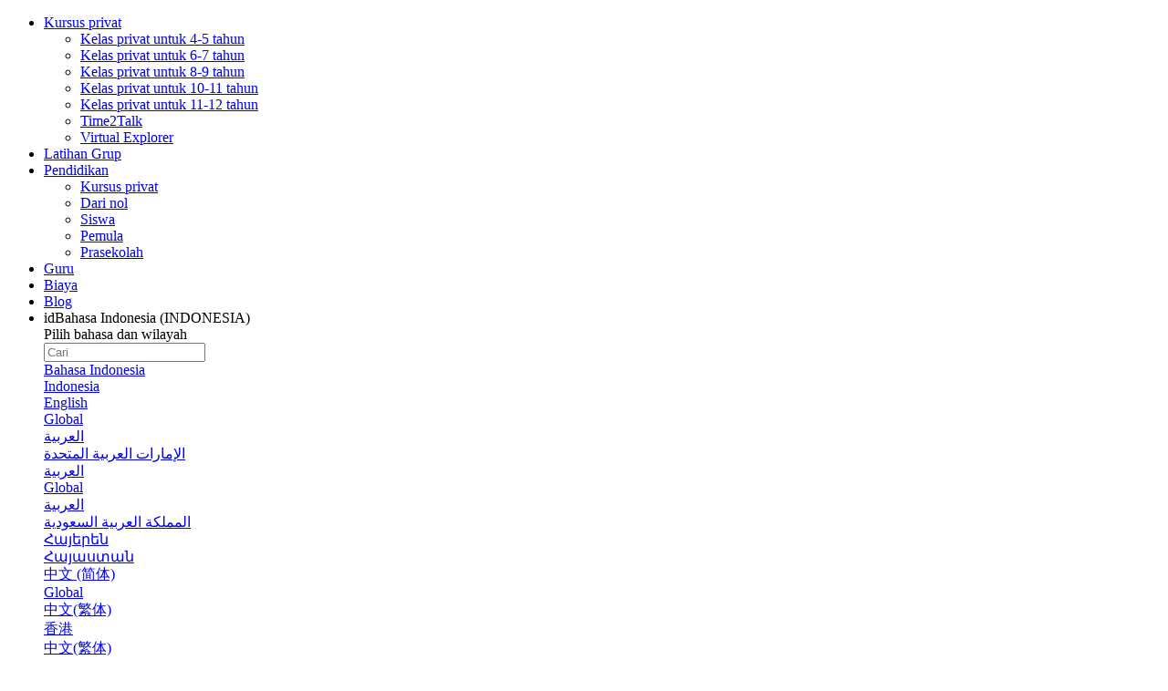

--- FILE ---
content_type: text/html; charset=utf-8
request_url: https://www.novakidschool.com/id/english-teachers/Paulo%20R-cdc8c840-a244-4a9d-a3ec-7f6ab2a9eec6/
body_size: 38365
content:
<!DOCTYPE html><html lang="id"><head><meta charSet="utf-8" data-next-head=""/><link rel="shortcut icon" href="https://cdn.novakidschool.com/teacher_catalog/images/favicon.ico" type="image/x-icon" data-next-head=""/><meta name="viewport" content="width=device-width, minimum-scale=1, initial-scale=1" data-next-head=""/><title data-next-head="">Tutor bahasa Inggris online Paulo R — Guru bahasa Inggris di Novakid</title><meta name="description" content="Paulo R adalah guru bahasa Inggris untuk anak-anak. ⚡{Paulo R telah mengajar pelajaran 5977 dan terbuka untuk murid baru. Bergabunglah dengan Novakid dan dapatkan pelajaran bahasa Inggris online pertama untuk anak Anda secara gratis!" data-next-head=""/><meta name="robots" content="noindex" data-next-head=""/><link rel="alternate" hreflang="en" href="https://www.novakidschool.com/english-teachers/Paulo R-cdc8c840-a244-4a9d-a3ec-7f6ab2a9eec6/" data-next-head=""/><link rel="alternate" hreflang="ru-ru" href="https://www.novakid.ru/english-teachers/Paulo R-cdc8c840-a244-4a9d-a3ec-7f6ab2a9eec6/" data-next-head=""/><link rel="alternate" hreflang="ru-global" href="https://www.novakidschool.com/ru-global/english-teachers/Paulo R-cdc8c840-a244-4a9d-a3ec-7f6ab2a9eec6/" data-next-head=""/><link rel="alternate" hreflang="pl-pl" href="https://www.novakidschool.com/pl/english-teachers/Paulo R-cdc8c840-a244-4a9d-a3ec-7f6ab2a9eec6/" data-next-head=""/><link rel="alternate" hreflang="tr-tr" href="https://www.novakid.com.tr/english-teachers/Paulo R-cdc8c840-a244-4a9d-a3ec-7f6ab2a9eec6/" data-next-head=""/><link rel="alternate" hreflang="de-de" href="https://www.novakidschool.com/de/english-teachers/Paulo R-cdc8c840-a244-4a9d-a3ec-7f6ab2a9eec6/" data-next-head=""/><link rel="alternate" hreflang="fr-fr" href="https://www.novakidschool.com/fr/english-teachers/Paulo R-cdc8c840-a244-4a9d-a3ec-7f6ab2a9eec6/" data-next-head=""/><link rel="alternate" hreflang="ar-ar" href="https://www.novakidschool.com/ar-ar/english-teachers/Paulo R-cdc8c840-a244-4a9d-a3ec-7f6ab2a9eec6/" data-next-head=""/><link rel="alternate" hreflang="ar-ae" href="https://www.novakidschool.com/ar-ae/english-teachers/Paulo R-cdc8c840-a244-4a9d-a3ec-7f6ab2a9eec6/" data-next-head=""/><link rel="alternate" hreflang="ar-sa" href="https://www.novakidschool.com/ar-sa/english-teachers/Paulo R-cdc8c840-a244-4a9d-a3ec-7f6ab2a9eec6/" data-next-head=""/><link rel="alternate" hreflang="it-it" href="https://www.novakidschool.com/it/english-teachers/Paulo R-cdc8c840-a244-4a9d-a3ec-7f6ab2a9eec6/" data-next-head=""/><link rel="alternate" hreflang="cs-cz" href="https://www.novakidschool.com/cs/english-teachers/Paulo R-cdc8c840-a244-4a9d-a3ec-7f6ab2a9eec6/" data-next-head=""/><link rel="alternate" hreflang="sk-sk" href="https://www.novakidschool.com/sk/english-teachers/Paulo R-cdc8c840-a244-4a9d-a3ec-7f6ab2a9eec6/" data-next-head=""/><link rel="alternate" hreflang="ro-ro" href="https://www.novakid.ro/english-teachers/Paulo R-cdc8c840-a244-4a9d-a3ec-7f6ab2a9eec6/" data-next-head=""/><link rel="alternate" hreflang="pt-pt" href="https://www.novakidschool.com/pt/english-teachers/Paulo R-cdc8c840-a244-4a9d-a3ec-7f6ab2a9eec6/" data-next-head=""/><link rel="alternate" hreflang="pt-br" href="https://www.novakidschool.com/pt-br/english-teachers/Paulo R-cdc8c840-a244-4a9d-a3ec-7f6ab2a9eec6/" data-next-head=""/><link rel="alternate" hreflang="ko-kr" href="https://www.novakidschool.com/ko/english-teachers/Paulo R-cdc8c840-a244-4a9d-a3ec-7f6ab2a9eec6/" data-next-head=""/><link rel="alternate" hreflang="ja-jp" href="https://www.novakidschool.com/ja/english-teachers/Paulo R-cdc8c840-a244-4a9d-a3ec-7f6ab2a9eec6/" data-next-head=""/><link rel="alternate" hreflang="es-ar" href="https://www.novakidschool.com/es-ar/english-teachers/Paulo R-cdc8c840-a244-4a9d-a3ec-7f6ab2a9eec6/" data-next-head=""/><link rel="alternate" hreflang="es-cl" href="https://www.novakidschool.com/es-cl/english-teachers/Paulo R-cdc8c840-a244-4a9d-a3ec-7f6ab2a9eec6/" data-next-head=""/><link rel="alternate" hreflang="es-co" href="https://www.novakidschool.com/es-co/english-teachers/Paulo R-cdc8c840-a244-4a9d-a3ec-7f6ab2a9eec6/" data-next-head=""/><link rel="alternate" hreflang="mx-mx" href="https://www.novakidschool.com/mx/english-teachers/Paulo R-cdc8c840-a244-4a9d-a3ec-7f6ab2a9eec6/" data-next-head=""/><link rel="alternate" hreflang="es-pe" href="https://www.novakidschool.com/es-pe/english-teachers/Paulo R-cdc8c840-a244-4a9d-a3ec-7f6ab2a9eec6/" data-next-head=""/><link rel="alternate" hreflang="es-es" href="https://www.novakidschool.com/es/english-teachers/Paulo R-cdc8c840-a244-4a9d-a3ec-7f6ab2a9eec6/" data-next-head=""/><link rel="alternate" hreflang="uk-ua" href="https://www.novakid.co.ua/english-teachers/Paulo R-cdc8c840-a244-4a9d-a3ec-7f6ab2a9eec6/" data-next-head=""/><link rel="alternate" hreflang="hy-am" href="https://www.novakidschool.com/hy/english-teachers/Paulo R-cdc8c840-a244-4a9d-a3ec-7f6ab2a9eec6/" data-next-head=""/><link rel="alternate" hreflang="ms-my" href="https://www.novakidschool.com/ms/english-teachers/Paulo R-cdc8c840-a244-4a9d-a3ec-7f6ab2a9eec6/" data-next-head=""/><link rel="alternate" hreflang="id-id" href="https://www.novakidschool.com/id/english-teachers/Paulo R-cdc8c840-a244-4a9d-a3ec-7f6ab2a9eec6/" data-next-head=""/><link rel="alternate" hreflang="hu-hu" href="https://www.novakidschool.com/hu/english-teachers/Paulo R-cdc8c840-a244-4a9d-a3ec-7f6ab2a9eec6/" data-next-head=""/><link rel="alternate" hreflang="el-gr" href="https://www.novakidschool.com/el/english-teachers/Paulo R-cdc8c840-a244-4a9d-a3ec-7f6ab2a9eec6/" data-next-head=""/><link rel="alternate" hreflang="nl-nl" href="https://www.novakidschool.com/nl/english-teachers/Paulo R-cdc8c840-a244-4a9d-a3ec-7f6ab2a9eec6/" data-next-head=""/><link rel="alternate" hreflang="sv-se" href="https://www.novakidschool.com/sv/english-teachers/Paulo R-cdc8c840-a244-4a9d-a3ec-7f6ab2a9eec6/" data-next-head=""/><link rel="alternate" hreflang="da-dk" href="https://www.novakidschool.com/da-dk/english-teachers/Paulo R-cdc8c840-a244-4a9d-a3ec-7f6ab2a9eec6/" data-next-head=""/><link rel="alternate" hreflang="fi-fi" href="https://www.novakidschool.com/fi/english-teachers/Paulo R-cdc8c840-a244-4a9d-a3ec-7f6ab2a9eec6/" data-next-head=""/><link rel="alternate" hreflang="no-no" href="https://www.novakidschool.com/no/english-teachers/Paulo R-cdc8c840-a244-4a9d-a3ec-7f6ab2a9eec6/" data-next-head=""/><link rel="alternate" hreflang="lv-lv" href="https://www.novakidschool.com/lv/english-teachers/Paulo R-cdc8c840-a244-4a9d-a3ec-7f6ab2a9eec6/" data-next-head=""/><link rel="alternate" hreflang="he-il" href="https://www.novakid.co.il/english-teachers/Paulo R-cdc8c840-a244-4a9d-a3ec-7f6ab2a9eec6/" data-next-head=""/><link rel="alternate" hreflang="hr-hr" href="https://www.novakidschool.com/hr/english-teachers/Paulo R-cdc8c840-a244-4a9d-a3ec-7f6ab2a9eec6/" data-next-head=""/><link rel="alternate" hreflang="lt-lt" href="https://www.novakidschool.com/lt/english-teachers/Paulo R-cdc8c840-a244-4a9d-a3ec-7f6ab2a9eec6/" data-next-head=""/><link rel="alternate" hreflang="si-si" href="https://www.novakidschool.com/si/english-teachers/Paulo R-cdc8c840-a244-4a9d-a3ec-7f6ab2a9eec6/" data-next-head=""/><link rel="alternate" hreflang="et-ee" href="https://www.novakidschool.com/et/english-teachers/Paulo R-cdc8c840-a244-4a9d-a3ec-7f6ab2a9eec6/" data-next-head=""/><link rel="alternate" hreflang="vi-vn" href="https://www.novakidschool.com/vi/english-teachers/Paulo R-cdc8c840-a244-4a9d-a3ec-7f6ab2a9eec6/" data-next-head=""/><link rel="alternate" hreflang="zh-tw" href="https://www.novakidschool.com/zh-tw/english-teachers/Paulo R-cdc8c840-a244-4a9d-a3ec-7f6ab2a9eec6/" data-next-head=""/><link rel="alternate" hreflang="zh-cn" href="https://www.novakidschool.com/zh-cn/english-teachers/Paulo R-cdc8c840-a244-4a9d-a3ec-7f6ab2a9eec6/" data-next-head=""/><link rel="alternate" hreflang="zh-hk" href="https://www.novakidschool.com/zh-hk/english-teachers/Paulo R-cdc8c840-a244-4a9d-a3ec-7f6ab2a9eec6/" data-next-head=""/><link rel="alternate" hreflang="kk-kz" href="https://www.novakidschool.com/kk/english-teachers/Paulo R-cdc8c840-a244-4a9d-a3ec-7f6ab2a9eec6/" data-next-head=""/><link rel="alternate" hreflang="de-ch" href="https://www.novakidschool.com/de-ch/english-teachers/Paulo R-cdc8c840-a244-4a9d-a3ec-7f6ab2a9eec6/" data-next-head=""/><script id="personSchema" type="application/ld+json" data-nscript="beforeInteractive">{"@context":"https://schema.org/","@type":"Person","name":"Paulo R","url":"https://www.novakidschool.com/id/english-teachers/Paulo%20R-cdc8c840-a244-4a9d-a3ec-7f6ab2a9eec6/","image":"https://cdn.novakidschool.com/api/0/files/X_vzoRreRoy4swNFYit3Mg/content","jobTitle":"English teacher","worksFor":{"@type":"Organization","name":"Novakid"}}</script><script id="videoSchema" type="application/ld+json" data-nscript="beforeInteractive">{"@context":"https://schema.org","@type":"VideoObject","name":"Guru Paulo R video","description":"Information about teacher","thumbnailUrl":"https://www.youtube.com/embed/PUwkHPGJqGc","uploadDate":"2026-02-01T13:59:29.264619+00:00","publisher":{"@type":"Organization","name":"Novakid","logo":{"@type":"ImageObject","url":"https://www.novakidschool.com/i/landing_v2/logo.svg","width":95,"Height":25}}}</script><script id="breadcrumbsSchema" type="application/ld+json" data-nscript="beforeInteractive">{"@context":"https://schema.org/","@type":"BreadcrumbList","itemListElement":[{"@type":"ListItem","position":1,"name":"Main page","item":"https://www.novakidschool.com/"},{"@type":"ListItem","position":2,"name":"English teacher","item":"https://www.novakidschool.com/english-teacher/"},{"@type":"ListItem","position":3,"name":"Tutor bahasa Inggris online Paulo R -cdc8c840-a244-4a9d-a3ec-7f6ab2a9eec6 — Guru bahasa Inggris di Novakid","item":"https://www.novakidschool.com/id/english-teachers/Paulo%20R-cdc8c840-a244-4a9d-a3ec-7f6ab2a9eec6/"}]}</script><link rel="preload" href="/english-teachers/_next/static/css/f499c490503bc545.css" as="style"/><link rel="stylesheet" href="/english-teachers/_next/static/css/f499c490503bc545.css" data-n-g=""/><link rel="preload" href="/english-teachers/_next/static/css/b8d64bc23985876b.css" as="style"/><link rel="stylesheet" href="/english-teachers/_next/static/css/b8d64bc23985876b.css" data-n-p=""/><link rel="preload" href="/english-teachers/_next/static/css/095f34adfcdfd876.css" as="style"/><link rel="stylesheet" href="/english-teachers/_next/static/css/095f34adfcdfd876.css" data-n-p=""/><link rel="preload" href="/english-teachers/_next/static/css/6d84450b316322c5.css" as="style"/><link rel="stylesheet" href="/english-teachers/_next/static/css/6d84450b316322c5.css" data-n-p=""/><noscript data-n-css=""></noscript><script defer="" nomodule="" src="/english-teachers/_next/static/chunks/polyfills-42372ed130431b0a.js"></script><script src="/english-teachers/_next/static/chunks/webpack-68a1863b129fa47d.js" defer=""></script><script src="/english-teachers/_next/static/chunks/framework-d088ba26354b1a3c.js" defer=""></script><script src="/english-teachers/_next/static/chunks/main-56911d0b857b250b.js" defer=""></script><script src="/english-teachers/_next/static/chunks/pages/_app-9d506194fe27f7a0.js" defer=""></script><script src="/english-teachers/_next/static/chunks/89dfffa0-7b324ce8aa79631c.js" defer=""></script><script src="/english-teachers/_next/static/chunks/9571-289e521157851107.js" defer=""></script><script src="/english-teachers/_next/static/chunks/6975-80ba8aa14b308a37.js" defer=""></script><script src="/english-teachers/_next/static/chunks/201-95f67d0c906fd45a.js" defer=""></script><script src="/english-teachers/_next/static/chunks/4577-013ba731b68a2949.js" defer=""></script><script src="/english-teachers/_next/static/chunks/4342-d956dfa17f14cfad.js" defer=""></script><script src="/english-teachers/_next/static/chunks/pages/english-teachers/%5Bslug%5D-47f3ec5f666672df.js" defer=""></script><script src="/english-teachers/_next/static/7_zOnc-3YfqoF_Rraftbd/_buildManifest.js" defer=""></script><script src="/english-teachers/_next/static/7_zOnc-3YfqoF_Rraftbd/_ssgManifest.js" defer=""></script></head><body><div id="__next"><div class=""><header class="Ag6fhJEiaeHt4yNsgRYN r2sWHwRgLzP_XSMuVAEq"><a href="https://www.novakidschool.com/id/" class="Xf871ld3fGEjsSW5FoaY" aria-label="logo" data-event-label="header_logo"></a><div class="HzAYhNlnlv72PqUyiqjW"><ul class="jzH84pT97pZvCmJ7AwaC"><li class="m8B5LatRnyD8K648Ic0U hvGTditM4EBPqfkYGbAQ"><a href="https://www.novakidschool.com/id/programs/" target="_self" class="r4P93375KtRB1USznZdY" rel="noreferrer" data-event-label="header_kursus_privat">Kursus privat</a><ul class="TgBpLj8eiJuyUtd5LZzw"><li class="fU5k230QpGR3UpW4JSE8"><a href="https://www.novakidschool.com/id/programs/education_4_5/" target="_self" class="k4fO88uPkn2LYbQ4BMwj" rel="noreferrer" data-event-label="header_kelas_privat_untuk_4-5_tahun">Kelas privat untuk 4-5 tahun</a></li><li class="fU5k230QpGR3UpW4JSE8"><a href="https://www.novakidschool.com/id/programs/education_6/" target="_self" class="k4fO88uPkn2LYbQ4BMwj" rel="noreferrer" data-event-label="header_kelas_privat_untuk_6-7_tahun">Kelas privat untuk 6-7 tahun</a></li><li class="fU5k230QpGR3UpW4JSE8"><a href="https://www.novakidschool.com/id/programs/education_8_9/" target="_self" class="k4fO88uPkn2LYbQ4BMwj" rel="noreferrer" data-event-label="header_kelas_privat_untuk_8-9_tahun">Kelas privat untuk 8-9 tahun</a></li><li class="fU5k230QpGR3UpW4JSE8"><a href="https://www.novakidschool.com/id/programs/education_10/" target="_self" class="k4fO88uPkn2LYbQ4BMwj" rel="noreferrer" data-event-label="header_kelas_privat_untuk_10-11_tahun">Kelas privat untuk 10-11 tahun</a></li><li class="fU5k230QpGR3UpW4JSE8"><a href="https://www.novakidschool.com/id/programs/education_11_12/" target="_self" class="k4fO88uPkn2LYbQ4BMwj" rel="noreferrer" data-event-label="header_kelas_privat_untuk_11-12_tahun">Kelas privat untuk 11-12 tahun</a></li><li class="fU5k230QpGR3UpW4JSE8"><a href="https://www.novakidschool.com/id/programs/time2talk/" target="_self" class="k4fO88uPkn2LYbQ4BMwj" rel="noreferrer" data-event-label="header_time2talk">Time2Talk</a></li><li class="fU5k230QpGR3UpW4JSE8"><a href="https://www.novakidschool.com/id/programs/virtual_explorer/" target="_self" class="k4fO88uPkn2LYbQ4BMwj" rel="noreferrer" data-event-label="header_virtual_explorer">Virtual Explorer</a></li></ul></li><li class="m8B5LatRnyD8K648Ic0U"><a href="https://www.novakidschool.com/id/speaking-practice/" target="_self" class="r4P93375KtRB1USznZdY" rel="noreferrer" data-event-label="header_latihan_grup">Latihan Grup</a></li><li class="m8B5LatRnyD8K648Ic0U hvGTditM4EBPqfkYGbAQ"><a href="https://www.novakidschool.com/id/education/" target="_self" class="r4P93375KtRB1USznZdY" rel="noreferrer" data-event-label="header_pendidikan">Pendidikan</a><ul class="TgBpLj8eiJuyUtd5LZzw"><li class="fU5k230QpGR3UpW4JSE8"><a href="https://www.novakidschool.com/id/programs/" target="_self" class="k4fO88uPkn2LYbQ4BMwj" rel="noreferrer" data-event-label="header_kursus_privat">Kursus privat</a></li><li class="fU5k230QpGR3UpW4JSE8"><a href="https://www.novakidschool.com/id/education/from_zero/" target="_self" class="k4fO88uPkn2LYbQ4BMwj" rel="noreferrer" data-event-label="header_dari_nol">Dari nol</a></li><li class="fU5k230QpGR3UpW4JSE8"><a href="https://www.novakidschool.com/id/education/schoolchildren/" target="_self" class="k4fO88uPkn2LYbQ4BMwj" rel="noreferrer" data-event-label="header_siswa">Siswa</a></li><li class="fU5k230QpGR3UpW4JSE8"><a href="https://www.novakidschool.com/id/education/beginners/" target="_self" class="k4fO88uPkn2LYbQ4BMwj" rel="noreferrer" data-event-label="header_pemula">Pemula</a></li><li class="fU5k230QpGR3UpW4JSE8"><a href="https://www.novakidschool.com/id/education/preschool/" target="_self" class="k4fO88uPkn2LYbQ4BMwj" rel="noreferrer" data-event-label="header_prasekolah">Prasekolah</a></li></ul></li><li class="m8B5LatRnyD8K648Ic0U"><a href="https://www.novakidschool.com/id/english-teachers/" target="_self" class="r4P93375KtRB1USznZdY" rel="noreferrer" data-event-label="header_guru">Guru</a></li><li class="m8B5LatRnyD8K648Ic0U"><a href="https://www.novakidschool.com/id/prices/" target="_self" class="r4P93375KtRB1USznZdY" rel="noreferrer" data-event-label="header_biaya">Biaya</a></li><li class="m8B5LatRnyD8K648Ic0U"><a href="https://www.novakidschool.com/blog/" target="_self" class="r4P93375KtRB1USznZdY" rel="noreferrer" data-event-label="header_blog">Blog</a></li><li class="m8B5LatRnyD8K648Ic0U mUiyi5MjERZOA0l2ub1h"><span class="anJPzKHfb2r6yEtwn6PV r4P93375KtRB1USznZdY" data-event-label="lang_selector_switcher"><span class="CUIpKrZQBVVPfhtfxPDo">id</span><span class="KlltdexrIKYHGe8FD2WZ">Bahasa Indonesia (INDONESIA)</span></span><div class="l2JZcKdZBti3340WsIB5"><div class="da8jOUdGIDEWqx8eC6xf">Pilih bahasa dan wilayah</div><div class="cHK1YdnS69FeWskh0lgY TdRJj8VQuIKKsZzJr5xQ"><input id="languageSearch" name="languageSearch" placeholder="Cari" class="fMEPrUuD4PfoY0LEKWGQ WkH0LPgGTch87I3ZVkIk" type="text" autoComplete="off" data-testid="" value=""/></div><div class="igKOg310u5VuqwpcS4LW"><a class="LEMbwAwO9Cdy6RaU8Fbw Ps7VelKkULpj4jslLyUo" href="#" data-event-label="lang_selector_language_id"><div class="oUPJIIVQi1pZX_iHNHjl">Bahasa Indonesia</div><div class="pTa_AjQbTkDkgwyR8RtF">Indonesia</div></a><a class="LEMbwAwO9Cdy6RaU8Fbw" href="https://www.novakidschool.com/english-teachers/Paulo%20R-cdc8c840-a244-4a9d-a3ec-7f6ab2a9eec6/" data-event-label="lang_selector_language_en"><div class="oUPJIIVQi1pZX_iHNHjl">English</div><div class="pTa_AjQbTkDkgwyR8RtF">Global</div></a><a class="LEMbwAwO9Cdy6RaU8Fbw" href="https://www.novakidschool.com/ar-ae/english-teachers/Paulo%20R-cdc8c840-a244-4a9d-a3ec-7f6ab2a9eec6/" data-event-label="lang_selector_language_ar-ae"><div class="oUPJIIVQi1pZX_iHNHjl">العربية</div><div class="pTa_AjQbTkDkgwyR8RtF">الإمارات العربية المتحدة</div></a><a class="LEMbwAwO9Cdy6RaU8Fbw" href="https://www.novakidschool.com/ar-ar/english-teachers/Paulo%20R-cdc8c840-a244-4a9d-a3ec-7f6ab2a9eec6/" data-event-label="lang_selector_language_ar-ar"><div class="oUPJIIVQi1pZX_iHNHjl">العربية</div><div class="pTa_AjQbTkDkgwyR8RtF">Global</div></a><a class="LEMbwAwO9Cdy6RaU8Fbw" href="https://www.novakidschool.com/ar-sa/english-teachers/Paulo%20R-cdc8c840-a244-4a9d-a3ec-7f6ab2a9eec6/" data-event-label="lang_selector_language_ar-sa"><div class="oUPJIIVQi1pZX_iHNHjl">العربية</div><div class="pTa_AjQbTkDkgwyR8RtF">المملكة العربية السعودية</div></a><a class="LEMbwAwO9Cdy6RaU8Fbw" href="https://www.novakidschool.com/hy/english-teachers/Paulo%20R-cdc8c840-a244-4a9d-a3ec-7f6ab2a9eec6/" data-event-label="lang_selector_language_hy"><div class="oUPJIIVQi1pZX_iHNHjl">Հայերեն</div><div class="pTa_AjQbTkDkgwyR8RtF">Հայաստան</div></a><a class="LEMbwAwO9Cdy6RaU8Fbw" href="https://www.novakidschool.com/zh-cn/english-teachers/Paulo%20R-cdc8c840-a244-4a9d-a3ec-7f6ab2a9eec6/" data-event-label="lang_selector_language_zh-cn"><div class="oUPJIIVQi1pZX_iHNHjl">中文 (简体)</div><div class="pTa_AjQbTkDkgwyR8RtF">Global</div></a><a class="LEMbwAwO9Cdy6RaU8Fbw" href="https://www.novakidschool.com/zh-hk/english-teachers/Paulo%20R-cdc8c840-a244-4a9d-a3ec-7f6ab2a9eec6/" data-event-label="lang_selector_language_zh-hk"><div class="oUPJIIVQi1pZX_iHNHjl">中文(繁体)</div><div class="pTa_AjQbTkDkgwyR8RtF">香港</div></a><a class="LEMbwAwO9Cdy6RaU8Fbw" href="https://www.novakidschool.com/zh-tw/english-teachers/Paulo%20R-cdc8c840-a244-4a9d-a3ec-7f6ab2a9eec6/" data-event-label="lang_selector_language_zh-tw"><div class="oUPJIIVQi1pZX_iHNHjl">中文(繁体)</div><div class="pTa_AjQbTkDkgwyR8RtF">Global</div></a><a class="LEMbwAwO9Cdy6RaU8Fbw" href="https://www.novakidschool.com/hr/english-teachers/Paulo%20R-cdc8c840-a244-4a9d-a3ec-7f6ab2a9eec6/" data-event-label="lang_selector_language_hr"><div class="oUPJIIVQi1pZX_iHNHjl">Hrvatski</div><div class="pTa_AjQbTkDkgwyR8RtF">Hrvatska</div></a><a class="LEMbwAwO9Cdy6RaU8Fbw" href="https://www.novakidschool.com/cs/english-teachers/Paulo%20R-cdc8c840-a244-4a9d-a3ec-7f6ab2a9eec6/" data-event-label="lang_selector_language_cs"><div class="oUPJIIVQi1pZX_iHNHjl">Česky</div><div class="pTa_AjQbTkDkgwyR8RtF">Česko</div></a><a class="LEMbwAwO9Cdy6RaU8Fbw" href="https://www.novakidschool.com/da-dk/english-teachers/Paulo%20R-cdc8c840-a244-4a9d-a3ec-7f6ab2a9eec6/" data-event-label="lang_selector_language_da-dk"><div class="oUPJIIVQi1pZX_iHNHjl">Dansk</div><div class="pTa_AjQbTkDkgwyR8RtF">Danmark</div></a><a class="LEMbwAwO9Cdy6RaU8Fbw" href="https://www.novakidschool.com/nl/english-teachers/Paulo%20R-cdc8c840-a244-4a9d-a3ec-7f6ab2a9eec6/" data-event-label="lang_selector_language_nl"><div class="oUPJIIVQi1pZX_iHNHjl">Nederlands</div><div class="pTa_AjQbTkDkgwyR8RtF">Nederland</div></a><a class="LEMbwAwO9Cdy6RaU8Fbw" href="https://www.novakidschool.com/et/english-teachers/Paulo%20R-cdc8c840-a244-4a9d-a3ec-7f6ab2a9eec6/" data-event-label="lang_selector_language_et"><div class="oUPJIIVQi1pZX_iHNHjl">Eesti Keel</div><div class="pTa_AjQbTkDkgwyR8RtF">Eesti</div></a><a class="LEMbwAwO9Cdy6RaU8Fbw" href="https://www.novakidschool.com/fi/english-teachers/Paulo%20R-cdc8c840-a244-4a9d-a3ec-7f6ab2a9eec6/" data-event-label="lang_selector_language_fi"><div class="oUPJIIVQi1pZX_iHNHjl">Suomi</div><div class="pTa_AjQbTkDkgwyR8RtF">Suomi</div></a><a class="LEMbwAwO9Cdy6RaU8Fbw" href="https://www.novakidschool.com/fr/english-teachers/Paulo%20R-cdc8c840-a244-4a9d-a3ec-7f6ab2a9eec6/" data-event-label="lang_selector_language_fr"><div class="oUPJIIVQi1pZX_iHNHjl">Francais</div><div class="pTa_AjQbTkDkgwyR8RtF">France</div></a><a class="LEMbwAwO9Cdy6RaU8Fbw" href="https://www.novakidschool.com/de/english-teachers/Paulo%20R-cdc8c840-a244-4a9d-a3ec-7f6ab2a9eec6/" data-event-label="lang_selector_language_de"><div class="oUPJIIVQi1pZX_iHNHjl">Deutsch</div><div class="pTa_AjQbTkDkgwyR8RtF">Deutschland</div></a><a class="LEMbwAwO9Cdy6RaU8Fbw" href="https://www.novakidschool.com/de-ch/english-teachers/Paulo%20R-cdc8c840-a244-4a9d-a3ec-7f6ab2a9eec6/" data-event-label="lang_selector_language_de-ch"><div class="oUPJIIVQi1pZX_iHNHjl">Deutsch</div><div class="pTa_AjQbTkDkgwyR8RtF">Schweiz</div></a><a class="LEMbwAwO9Cdy6RaU8Fbw" href="https://www.novakidschool.com/el/english-teachers/Paulo%20R-cdc8c840-a244-4a9d-a3ec-7f6ab2a9eec6/" data-event-label="lang_selector_language_el"><div class="oUPJIIVQi1pZX_iHNHjl">Ελληνικά</div><div class="pTa_AjQbTkDkgwyR8RtF">Ελλάδα</div></a><a class="LEMbwAwO9Cdy6RaU8Fbw" href="https://www.novakid.co.il/he/english-teachers/Paulo%20R-cdc8c840-a244-4a9d-a3ec-7f6ab2a9eec6/" data-event-label="lang_selector_language_he"><div class="oUPJIIVQi1pZX_iHNHjl">עברית</div><div class="pTa_AjQbTkDkgwyR8RtF">ישראל</div></a><a class="LEMbwAwO9Cdy6RaU8Fbw" href="https://www.novakidschool.com/hu/english-teachers/Paulo%20R-cdc8c840-a244-4a9d-a3ec-7f6ab2a9eec6/" data-event-label="lang_selector_language_hu"><div class="oUPJIIVQi1pZX_iHNHjl">Magyar</div><div class="pTa_AjQbTkDkgwyR8RtF">Magyarország</div></a><a class="LEMbwAwO9Cdy6RaU8Fbw" href="https://www.novakidschool.com/it/english-teachers/Paulo%20R-cdc8c840-a244-4a9d-a3ec-7f6ab2a9eec6/" data-event-label="lang_selector_language_it"><div class="oUPJIIVQi1pZX_iHNHjl">Italiano</div><div class="pTa_AjQbTkDkgwyR8RtF">Italia</div></a><a class="LEMbwAwO9Cdy6RaU8Fbw" href="https://www.novakidschool.com/ja/english-teachers/Paulo%20R-cdc8c840-a244-4a9d-a3ec-7f6ab2a9eec6/" data-event-label="lang_selector_language_ja"><div class="oUPJIIVQi1pZX_iHNHjl">日本語</div><div class="pTa_AjQbTkDkgwyR8RtF">日本</div></a><a class="LEMbwAwO9Cdy6RaU8Fbw" href="https://www.novakidschool.com/kk/english-teachers/Paulo%20R-cdc8c840-a244-4a9d-a3ec-7f6ab2a9eec6/" data-event-label="lang_selector_language_kk"><div class="oUPJIIVQi1pZX_iHNHjl">Қазақ</div><div class="pTa_AjQbTkDkgwyR8RtF">Қазақстан</div></a><a class="LEMbwAwO9Cdy6RaU8Fbw" href="https://www.novakidschool.com/ko/english-teachers/Paulo%20R-cdc8c840-a244-4a9d-a3ec-7f6ab2a9eec6/" data-event-label="lang_selector_language_ko"><div class="oUPJIIVQi1pZX_iHNHjl">한국어</div><div class="pTa_AjQbTkDkgwyR8RtF">대한민국</div></a><a class="LEMbwAwO9Cdy6RaU8Fbw" href="https://www.novakidschool.com/lv/english-teachers/Paulo%20R-cdc8c840-a244-4a9d-a3ec-7f6ab2a9eec6/" data-event-label="lang_selector_language_lv"><div class="oUPJIIVQi1pZX_iHNHjl">Latviešu Valoda</div><div class="pTa_AjQbTkDkgwyR8RtF">Latvija</div></a><a class="LEMbwAwO9Cdy6RaU8Fbw" href="https://www.novakidschool.com/lt/english-teachers/Paulo%20R-cdc8c840-a244-4a9d-a3ec-7f6ab2a9eec6/" data-event-label="lang_selector_language_lt"><div class="oUPJIIVQi1pZX_iHNHjl">Lietuvių Kalba</div><div class="pTa_AjQbTkDkgwyR8RtF">Lietuva</div></a><a class="LEMbwAwO9Cdy6RaU8Fbw" href="https://www.novakidschool.com/ms/english-teachers/Paulo%20R-cdc8c840-a244-4a9d-a3ec-7f6ab2a9eec6/" data-event-label="lang_selector_language_ms"><div class="oUPJIIVQi1pZX_iHNHjl">Bahasa Melayu</div><div class="pTa_AjQbTkDkgwyR8RtF">Malaysia</div></a><a class="LEMbwAwO9Cdy6RaU8Fbw" href="https://www.novakidschool.com/no/english-teachers/Paulo%20R-cdc8c840-a244-4a9d-a3ec-7f6ab2a9eec6/" data-event-label="lang_selector_language_no"><div class="oUPJIIVQi1pZX_iHNHjl">Norsk</div><div class="pTa_AjQbTkDkgwyR8RtF">Norge</div></a><a class="LEMbwAwO9Cdy6RaU8Fbw" href="https://www.novakidschool.com/pl/english-teachers/Paulo%20R-cdc8c840-a244-4a9d-a3ec-7f6ab2a9eec6/" data-event-label="lang_selector_language_pl"><div class="oUPJIIVQi1pZX_iHNHjl">Polski</div><div class="pTa_AjQbTkDkgwyR8RtF">Polska</div></a><a class="LEMbwAwO9Cdy6RaU8Fbw" href="https://www.novakidschool.com/pt/english-teachers/Paulo%20R-cdc8c840-a244-4a9d-a3ec-7f6ab2a9eec6/" data-event-label="lang_selector_language_pt"><div class="oUPJIIVQi1pZX_iHNHjl">Português</div><div class="pTa_AjQbTkDkgwyR8RtF">Portugal</div></a><a class="LEMbwAwO9Cdy6RaU8Fbw" href="https://www.novakidschool.com/pt-br/english-teachers/Paulo%20R-cdc8c840-a244-4a9d-a3ec-7f6ab2a9eec6/" data-event-label="lang_selector_language_pt-br"><div class="oUPJIIVQi1pZX_iHNHjl">Português</div><div class="pTa_AjQbTkDkgwyR8RtF">Brasil</div></a><a class="LEMbwAwO9Cdy6RaU8Fbw" href="https://www.novakid.ro/ro/english-teachers/Paulo%20R-cdc8c840-a244-4a9d-a3ec-7f6ab2a9eec6/" data-event-label="lang_selector_language_ro"><div class="oUPJIIVQi1pZX_iHNHjl">Română</div><div class="pTa_AjQbTkDkgwyR8RtF">România</div></a><a class="LEMbwAwO9Cdy6RaU8Fbw" href="https://www.novakidschool.com/ru-global/english-teachers/Paulo%20R-cdc8c840-a244-4a9d-a3ec-7f6ab2a9eec6/" data-event-label="lang_selector_language_ru-global"><div class="oUPJIIVQi1pZX_iHNHjl">Русский</div><div class="pTa_AjQbTkDkgwyR8RtF">Global</div></a><a class="LEMbwAwO9Cdy6RaU8Fbw" href="https://www.novakid.ru/ru/english-teachers/Paulo%20R-cdc8c840-a244-4a9d-a3ec-7f6ab2a9eec6/" data-event-label="lang_selector_language_ru"><div class="oUPJIIVQi1pZX_iHNHjl">Русский</div><div class="pTa_AjQbTkDkgwyR8RtF">Россия</div></a><a class="LEMbwAwO9Cdy6RaU8Fbw" href="https://www.novakidschool.com/sk/english-teachers/Paulo%20R-cdc8c840-a244-4a9d-a3ec-7f6ab2a9eec6/" data-event-label="lang_selector_language_sk"><div class="oUPJIIVQi1pZX_iHNHjl">Slovenský</div><div class="pTa_AjQbTkDkgwyR8RtF">Slovensko</div></a><a class="LEMbwAwO9Cdy6RaU8Fbw" href="https://www.novakidschool.com/si/english-teachers/Paulo%20R-cdc8c840-a244-4a9d-a3ec-7f6ab2a9eec6/" data-event-label="lang_selector_language_si"><div class="oUPJIIVQi1pZX_iHNHjl">Slovenski</div><div class="pTa_AjQbTkDkgwyR8RtF">Slovenija</div></a><a class="LEMbwAwO9Cdy6RaU8Fbw" href="https://www.novakidschool.com/es/english-teachers/Paulo%20R-cdc8c840-a244-4a9d-a3ec-7f6ab2a9eec6/" data-event-label="lang_selector_language_es"><div class="oUPJIIVQi1pZX_iHNHjl">Español</div><div class="pTa_AjQbTkDkgwyR8RtF">España</div></a><a class="LEMbwAwO9Cdy6RaU8Fbw" href="https://www.novakidschool.com/es-ar/english-teachers/Paulo%20R-cdc8c840-a244-4a9d-a3ec-7f6ab2a9eec6/" data-event-label="lang_selector_language_es-ar"><div class="oUPJIIVQi1pZX_iHNHjl">Español</div><div class="pTa_AjQbTkDkgwyR8RtF">Argentina</div></a><a class="LEMbwAwO9Cdy6RaU8Fbw" href="https://www.novakidschool.com/es-cl/english-teachers/Paulo%20R-cdc8c840-a244-4a9d-a3ec-7f6ab2a9eec6/" data-event-label="lang_selector_language_es-cl"><div class="oUPJIIVQi1pZX_iHNHjl">Español</div><div class="pTa_AjQbTkDkgwyR8RtF">Chile</div></a><a class="LEMbwAwO9Cdy6RaU8Fbw" href="https://www.novakidschool.com/es-co/english-teachers/Paulo%20R-cdc8c840-a244-4a9d-a3ec-7f6ab2a9eec6/" data-event-label="lang_selector_language_es-co"><div class="oUPJIIVQi1pZX_iHNHjl">Español</div><div class="pTa_AjQbTkDkgwyR8RtF">Colombia</div></a><a class="LEMbwAwO9Cdy6RaU8Fbw" href="https://www.novakidschool.com/es-pe/english-teachers/Paulo%20R-cdc8c840-a244-4a9d-a3ec-7f6ab2a9eec6/" data-event-label="lang_selector_language_es-pe"><div class="oUPJIIVQi1pZX_iHNHjl">Español</div><div class="pTa_AjQbTkDkgwyR8RtF">Perú</div></a><a class="LEMbwAwO9Cdy6RaU8Fbw" href="https://www.novakidschool.com/mx/english-teachers/Paulo%20R-cdc8c840-a244-4a9d-a3ec-7f6ab2a9eec6/" data-event-label="lang_selector_language_mx"><div class="oUPJIIVQi1pZX_iHNHjl">Español</div><div class="pTa_AjQbTkDkgwyR8RtF">México</div></a><a class="LEMbwAwO9Cdy6RaU8Fbw" href="https://www.novakidschool.com/sv/english-teachers/Paulo%20R-cdc8c840-a244-4a9d-a3ec-7f6ab2a9eec6/" data-event-label="lang_selector_language_sv"><div class="oUPJIIVQi1pZX_iHNHjl">Sweden</div><div class="pTa_AjQbTkDkgwyR8RtF">Sverige</div></a><a class="LEMbwAwO9Cdy6RaU8Fbw" href="https://www.novakid.com.tr/tr/english-teachers/Paulo%20R-cdc8c840-a244-4a9d-a3ec-7f6ab2a9eec6/" data-event-label="lang_selector_language_tr"><div class="oUPJIIVQi1pZX_iHNHjl">Türkçe</div><div class="pTa_AjQbTkDkgwyR8RtF">Türkiye</div></a><a class="LEMbwAwO9Cdy6RaU8Fbw" href="https://www.novakid.co.ua/uk-ua/english-teachers/Paulo%20R-cdc8c840-a244-4a9d-a3ec-7f6ab2a9eec6/" data-event-label="lang_selector_language_uk-ua"><div class="oUPJIIVQi1pZX_iHNHjl">Українська</div><div class="pTa_AjQbTkDkgwyR8RtF">Україна</div></a></div></div></li></ul></div><ul class="_7ZIRa2ECzGUtH0CIXhbA"><li class="kVP_iUC0v32hTWO3ZRbr lf29fTORjp2O5a10Hlkq"><button class="MP_Py0XL6WFW6cgn97O1" aria-label="Mobile menu toggle button" data-event-label="header_hamburger"><span></span><span></span><span></span><span></span></button></li><li class="kVP_iUC0v32hTWO3ZRbr vJVj22YqWVSvhGGDOPh4"><a href="https://school.novakidschool.com" rel="nofollow" aria-label="Login button" class="RPzvXEqrvQSVxPlkZ72v" data-event-label="header_login"><span>Masuk</span><svg width="20" height="20" viewBox="0 0 20 20" class="" fill="none" xmlns="http://www.w3.org/2000/svg"><path d="M12.5 2.5H15.8333C16.2754 2.5 16.6993 2.67559 17.0118 2.98816C17.3244 3.30072 17.5 3.72464 17.5 4.16667V15.8333C17.5 16.2754 17.3244 16.6993 17.0118 17.0118C16.6993 17.3244 16.2754 17.5 15.8333 17.5H12.5" stroke="currentColor" stroke-width="1.5" stroke-linecap="round" stroke-linejoin="round"></path><path d="M8.3335 14.1666L12.5002 9.99992L8.3335 5.83325" stroke="currentColor" stroke-width="1.5" stroke-linecap="round" stroke-linejoin="round"></path><path d="M12.5 10H2.5" stroke="currentColor" stroke-width="1.5" stroke-linecap="round" stroke-linejoin="round"></path></svg></a></li><li class="kVP_iUC0v32hTWO3ZRbr wC3HcoRJlob9q6XyVnov"><button type="button" class="Uz_XR6iMNw3IOQPPCR1Z k6dHsxYYiwpQoecNRNjH _hIL4KJ0zFkDEEizMYqH dQiheYJ75uIFv2BJgOKd" data-event-label="header_sign_up"><span class="hAZoLEuOKWXqbQDOReoQ">Dapatkan rencana pembelajaran</span></button></li></ul></header><div class="Ag6fhJEiaeHt4yNsgRYN j7cj7UzzsZZPvP03AzJM"><a href="https://www.novakidschool.com/id/" class="Xf871ld3fGEjsSW5FoaY" aria-label="logo" data-event-label="header_logo"></a><div class="HzAYhNlnlv72PqUyiqjW"><ul class="jzH84pT97pZvCmJ7AwaC"><li class="m8B5LatRnyD8K648Ic0U hvGTditM4EBPqfkYGbAQ"><a href="https://www.novakidschool.com/id/programs/" target="_self" class="r4P93375KtRB1USznZdY" rel="noreferrer" data-event-label="header_kursus_privat">Kursus privat</a><ul class="TgBpLj8eiJuyUtd5LZzw"><li class="fU5k230QpGR3UpW4JSE8"><a href="https://www.novakidschool.com/id/programs/education_4_5/" target="_self" class="k4fO88uPkn2LYbQ4BMwj" rel="noreferrer" data-event-label="header_kelas_privat_untuk_4-5_tahun">Kelas privat untuk 4-5 tahun</a></li><li class="fU5k230QpGR3UpW4JSE8"><a href="https://www.novakidschool.com/id/programs/education_6/" target="_self" class="k4fO88uPkn2LYbQ4BMwj" rel="noreferrer" data-event-label="header_kelas_privat_untuk_6-7_tahun">Kelas privat untuk 6-7 tahun</a></li><li class="fU5k230QpGR3UpW4JSE8"><a href="https://www.novakidschool.com/id/programs/education_8_9/" target="_self" class="k4fO88uPkn2LYbQ4BMwj" rel="noreferrer" data-event-label="header_kelas_privat_untuk_8-9_tahun">Kelas privat untuk 8-9 tahun</a></li><li class="fU5k230QpGR3UpW4JSE8"><a href="https://www.novakidschool.com/id/programs/education_10/" target="_self" class="k4fO88uPkn2LYbQ4BMwj" rel="noreferrer" data-event-label="header_kelas_privat_untuk_10-11_tahun">Kelas privat untuk 10-11 tahun</a></li><li class="fU5k230QpGR3UpW4JSE8"><a href="https://www.novakidschool.com/id/programs/education_11_12/" target="_self" class="k4fO88uPkn2LYbQ4BMwj" rel="noreferrer" data-event-label="header_kelas_privat_untuk_11-12_tahun">Kelas privat untuk 11-12 tahun</a></li><li class="fU5k230QpGR3UpW4JSE8"><a href="https://www.novakidschool.com/id/programs/time2talk/" target="_self" class="k4fO88uPkn2LYbQ4BMwj" rel="noreferrer" data-event-label="header_time2talk">Time2Talk</a></li><li class="fU5k230QpGR3UpW4JSE8"><a href="https://www.novakidschool.com/id/programs/virtual_explorer/" target="_self" class="k4fO88uPkn2LYbQ4BMwj" rel="noreferrer" data-event-label="header_virtual_explorer">Virtual Explorer</a></li></ul></li><li class="m8B5LatRnyD8K648Ic0U"><a href="https://www.novakidschool.com/id/speaking-practice/" target="_self" class="r4P93375KtRB1USznZdY" rel="noreferrer" data-event-label="header_latihan_grup">Latihan Grup</a></li><li class="m8B5LatRnyD8K648Ic0U hvGTditM4EBPqfkYGbAQ"><a href="https://www.novakidschool.com/id/education/" target="_self" class="r4P93375KtRB1USznZdY" rel="noreferrer" data-event-label="header_pendidikan">Pendidikan</a><ul class="TgBpLj8eiJuyUtd5LZzw"><li class="fU5k230QpGR3UpW4JSE8"><a href="https://www.novakidschool.com/id/programs/" target="_self" class="k4fO88uPkn2LYbQ4BMwj" rel="noreferrer" data-event-label="header_kursus_privat">Kursus privat</a></li><li class="fU5k230QpGR3UpW4JSE8"><a href="https://www.novakidschool.com/id/education/from_zero/" target="_self" class="k4fO88uPkn2LYbQ4BMwj" rel="noreferrer" data-event-label="header_dari_nol">Dari nol</a></li><li class="fU5k230QpGR3UpW4JSE8"><a href="https://www.novakidschool.com/id/education/schoolchildren/" target="_self" class="k4fO88uPkn2LYbQ4BMwj" rel="noreferrer" data-event-label="header_siswa">Siswa</a></li><li class="fU5k230QpGR3UpW4JSE8"><a href="https://www.novakidschool.com/id/education/beginners/" target="_self" class="k4fO88uPkn2LYbQ4BMwj" rel="noreferrer" data-event-label="header_pemula">Pemula</a></li><li class="fU5k230QpGR3UpW4JSE8"><a href="https://www.novakidschool.com/id/education/preschool/" target="_self" class="k4fO88uPkn2LYbQ4BMwj" rel="noreferrer" data-event-label="header_prasekolah">Prasekolah</a></li></ul></li><li class="m8B5LatRnyD8K648Ic0U"><a href="https://www.novakidschool.com/id/english-teachers/" target="_self" class="r4P93375KtRB1USznZdY" rel="noreferrer" data-event-label="header_guru">Guru</a></li><li class="m8B5LatRnyD8K648Ic0U"><a href="https://www.novakidschool.com/id/prices/" target="_self" class="r4P93375KtRB1USznZdY" rel="noreferrer" data-event-label="header_biaya">Biaya</a></li><li class="m8B5LatRnyD8K648Ic0U"><a href="https://www.novakidschool.com/blog/" target="_self" class="r4P93375KtRB1USznZdY" rel="noreferrer" data-event-label="header_blog">Blog</a></li><li class="m8B5LatRnyD8K648Ic0U mUiyi5MjERZOA0l2ub1h"><span class="anJPzKHfb2r6yEtwn6PV r4P93375KtRB1USznZdY" data-event-label="lang_selector_switcher"><span class="CUIpKrZQBVVPfhtfxPDo">id</span><span class="KlltdexrIKYHGe8FD2WZ">Bahasa Indonesia (INDONESIA)</span></span><div class="l2JZcKdZBti3340WsIB5"><div class="da8jOUdGIDEWqx8eC6xf">Pilih bahasa dan wilayah</div><div class="cHK1YdnS69FeWskh0lgY TdRJj8VQuIKKsZzJr5xQ"><input id="languageSearch" name="languageSearch" placeholder="Cari" class="fMEPrUuD4PfoY0LEKWGQ WkH0LPgGTch87I3ZVkIk" type="text" autoComplete="off" data-testid="" value=""/></div><div class="igKOg310u5VuqwpcS4LW"><a class="LEMbwAwO9Cdy6RaU8Fbw Ps7VelKkULpj4jslLyUo" href="#" data-event-label="lang_selector_language_id"><div class="oUPJIIVQi1pZX_iHNHjl">Bahasa Indonesia</div><div class="pTa_AjQbTkDkgwyR8RtF">Indonesia</div></a><a class="LEMbwAwO9Cdy6RaU8Fbw" href="https://www.novakidschool.com/english-teachers/Paulo%20R-cdc8c840-a244-4a9d-a3ec-7f6ab2a9eec6/" data-event-label="lang_selector_language_en"><div class="oUPJIIVQi1pZX_iHNHjl">English</div><div class="pTa_AjQbTkDkgwyR8RtF">Global</div></a><a class="LEMbwAwO9Cdy6RaU8Fbw" href="https://www.novakidschool.com/ar-ae/english-teachers/Paulo%20R-cdc8c840-a244-4a9d-a3ec-7f6ab2a9eec6/" data-event-label="lang_selector_language_ar-ae"><div class="oUPJIIVQi1pZX_iHNHjl">العربية</div><div class="pTa_AjQbTkDkgwyR8RtF">الإمارات العربية المتحدة</div></a><a class="LEMbwAwO9Cdy6RaU8Fbw" href="https://www.novakidschool.com/ar-ar/english-teachers/Paulo%20R-cdc8c840-a244-4a9d-a3ec-7f6ab2a9eec6/" data-event-label="lang_selector_language_ar-ar"><div class="oUPJIIVQi1pZX_iHNHjl">العربية</div><div class="pTa_AjQbTkDkgwyR8RtF">Global</div></a><a class="LEMbwAwO9Cdy6RaU8Fbw" href="https://www.novakidschool.com/ar-sa/english-teachers/Paulo%20R-cdc8c840-a244-4a9d-a3ec-7f6ab2a9eec6/" data-event-label="lang_selector_language_ar-sa"><div class="oUPJIIVQi1pZX_iHNHjl">العربية</div><div class="pTa_AjQbTkDkgwyR8RtF">المملكة العربية السعودية</div></a><a class="LEMbwAwO9Cdy6RaU8Fbw" href="https://www.novakidschool.com/hy/english-teachers/Paulo%20R-cdc8c840-a244-4a9d-a3ec-7f6ab2a9eec6/" data-event-label="lang_selector_language_hy"><div class="oUPJIIVQi1pZX_iHNHjl">Հայերեն</div><div class="pTa_AjQbTkDkgwyR8RtF">Հայաստան</div></a><a class="LEMbwAwO9Cdy6RaU8Fbw" href="https://www.novakidschool.com/zh-cn/english-teachers/Paulo%20R-cdc8c840-a244-4a9d-a3ec-7f6ab2a9eec6/" data-event-label="lang_selector_language_zh-cn"><div class="oUPJIIVQi1pZX_iHNHjl">中文 (简体)</div><div class="pTa_AjQbTkDkgwyR8RtF">Global</div></a><a class="LEMbwAwO9Cdy6RaU8Fbw" href="https://www.novakidschool.com/zh-hk/english-teachers/Paulo%20R-cdc8c840-a244-4a9d-a3ec-7f6ab2a9eec6/" data-event-label="lang_selector_language_zh-hk"><div class="oUPJIIVQi1pZX_iHNHjl">中文(繁体)</div><div class="pTa_AjQbTkDkgwyR8RtF">香港</div></a><a class="LEMbwAwO9Cdy6RaU8Fbw" href="https://www.novakidschool.com/zh-tw/english-teachers/Paulo%20R-cdc8c840-a244-4a9d-a3ec-7f6ab2a9eec6/" data-event-label="lang_selector_language_zh-tw"><div class="oUPJIIVQi1pZX_iHNHjl">中文(繁体)</div><div class="pTa_AjQbTkDkgwyR8RtF">Global</div></a><a class="LEMbwAwO9Cdy6RaU8Fbw" href="https://www.novakidschool.com/hr/english-teachers/Paulo%20R-cdc8c840-a244-4a9d-a3ec-7f6ab2a9eec6/" data-event-label="lang_selector_language_hr"><div class="oUPJIIVQi1pZX_iHNHjl">Hrvatski</div><div class="pTa_AjQbTkDkgwyR8RtF">Hrvatska</div></a><a class="LEMbwAwO9Cdy6RaU8Fbw" href="https://www.novakidschool.com/cs/english-teachers/Paulo%20R-cdc8c840-a244-4a9d-a3ec-7f6ab2a9eec6/" data-event-label="lang_selector_language_cs"><div class="oUPJIIVQi1pZX_iHNHjl">Česky</div><div class="pTa_AjQbTkDkgwyR8RtF">Česko</div></a><a class="LEMbwAwO9Cdy6RaU8Fbw" href="https://www.novakidschool.com/da-dk/english-teachers/Paulo%20R-cdc8c840-a244-4a9d-a3ec-7f6ab2a9eec6/" data-event-label="lang_selector_language_da-dk"><div class="oUPJIIVQi1pZX_iHNHjl">Dansk</div><div class="pTa_AjQbTkDkgwyR8RtF">Danmark</div></a><a class="LEMbwAwO9Cdy6RaU8Fbw" href="https://www.novakidschool.com/nl/english-teachers/Paulo%20R-cdc8c840-a244-4a9d-a3ec-7f6ab2a9eec6/" data-event-label="lang_selector_language_nl"><div class="oUPJIIVQi1pZX_iHNHjl">Nederlands</div><div class="pTa_AjQbTkDkgwyR8RtF">Nederland</div></a><a class="LEMbwAwO9Cdy6RaU8Fbw" href="https://www.novakidschool.com/et/english-teachers/Paulo%20R-cdc8c840-a244-4a9d-a3ec-7f6ab2a9eec6/" data-event-label="lang_selector_language_et"><div class="oUPJIIVQi1pZX_iHNHjl">Eesti Keel</div><div class="pTa_AjQbTkDkgwyR8RtF">Eesti</div></a><a class="LEMbwAwO9Cdy6RaU8Fbw" href="https://www.novakidschool.com/fi/english-teachers/Paulo%20R-cdc8c840-a244-4a9d-a3ec-7f6ab2a9eec6/" data-event-label="lang_selector_language_fi"><div class="oUPJIIVQi1pZX_iHNHjl">Suomi</div><div class="pTa_AjQbTkDkgwyR8RtF">Suomi</div></a><a class="LEMbwAwO9Cdy6RaU8Fbw" href="https://www.novakidschool.com/fr/english-teachers/Paulo%20R-cdc8c840-a244-4a9d-a3ec-7f6ab2a9eec6/" data-event-label="lang_selector_language_fr"><div class="oUPJIIVQi1pZX_iHNHjl">Francais</div><div class="pTa_AjQbTkDkgwyR8RtF">France</div></a><a class="LEMbwAwO9Cdy6RaU8Fbw" href="https://www.novakidschool.com/de/english-teachers/Paulo%20R-cdc8c840-a244-4a9d-a3ec-7f6ab2a9eec6/" data-event-label="lang_selector_language_de"><div class="oUPJIIVQi1pZX_iHNHjl">Deutsch</div><div class="pTa_AjQbTkDkgwyR8RtF">Deutschland</div></a><a class="LEMbwAwO9Cdy6RaU8Fbw" href="https://www.novakidschool.com/de-ch/english-teachers/Paulo%20R-cdc8c840-a244-4a9d-a3ec-7f6ab2a9eec6/" data-event-label="lang_selector_language_de-ch"><div class="oUPJIIVQi1pZX_iHNHjl">Deutsch</div><div class="pTa_AjQbTkDkgwyR8RtF">Schweiz</div></a><a class="LEMbwAwO9Cdy6RaU8Fbw" href="https://www.novakidschool.com/el/english-teachers/Paulo%20R-cdc8c840-a244-4a9d-a3ec-7f6ab2a9eec6/" data-event-label="lang_selector_language_el"><div class="oUPJIIVQi1pZX_iHNHjl">Ελληνικά</div><div class="pTa_AjQbTkDkgwyR8RtF">Ελλάδα</div></a><a class="LEMbwAwO9Cdy6RaU8Fbw" href="https://www.novakid.co.il/he/english-teachers/Paulo%20R-cdc8c840-a244-4a9d-a3ec-7f6ab2a9eec6/" data-event-label="lang_selector_language_he"><div class="oUPJIIVQi1pZX_iHNHjl">עברית</div><div class="pTa_AjQbTkDkgwyR8RtF">ישראל</div></a><a class="LEMbwAwO9Cdy6RaU8Fbw" href="https://www.novakidschool.com/hu/english-teachers/Paulo%20R-cdc8c840-a244-4a9d-a3ec-7f6ab2a9eec6/" data-event-label="lang_selector_language_hu"><div class="oUPJIIVQi1pZX_iHNHjl">Magyar</div><div class="pTa_AjQbTkDkgwyR8RtF">Magyarország</div></a><a class="LEMbwAwO9Cdy6RaU8Fbw" href="https://www.novakidschool.com/it/english-teachers/Paulo%20R-cdc8c840-a244-4a9d-a3ec-7f6ab2a9eec6/" data-event-label="lang_selector_language_it"><div class="oUPJIIVQi1pZX_iHNHjl">Italiano</div><div class="pTa_AjQbTkDkgwyR8RtF">Italia</div></a><a class="LEMbwAwO9Cdy6RaU8Fbw" href="https://www.novakidschool.com/ja/english-teachers/Paulo%20R-cdc8c840-a244-4a9d-a3ec-7f6ab2a9eec6/" data-event-label="lang_selector_language_ja"><div class="oUPJIIVQi1pZX_iHNHjl">日本語</div><div class="pTa_AjQbTkDkgwyR8RtF">日本</div></a><a class="LEMbwAwO9Cdy6RaU8Fbw" href="https://www.novakidschool.com/kk/english-teachers/Paulo%20R-cdc8c840-a244-4a9d-a3ec-7f6ab2a9eec6/" data-event-label="lang_selector_language_kk"><div class="oUPJIIVQi1pZX_iHNHjl">Қазақ</div><div class="pTa_AjQbTkDkgwyR8RtF">Қазақстан</div></a><a class="LEMbwAwO9Cdy6RaU8Fbw" href="https://www.novakidschool.com/ko/english-teachers/Paulo%20R-cdc8c840-a244-4a9d-a3ec-7f6ab2a9eec6/" data-event-label="lang_selector_language_ko"><div class="oUPJIIVQi1pZX_iHNHjl">한국어</div><div class="pTa_AjQbTkDkgwyR8RtF">대한민국</div></a><a class="LEMbwAwO9Cdy6RaU8Fbw" href="https://www.novakidschool.com/lv/english-teachers/Paulo%20R-cdc8c840-a244-4a9d-a3ec-7f6ab2a9eec6/" data-event-label="lang_selector_language_lv"><div class="oUPJIIVQi1pZX_iHNHjl">Latviešu Valoda</div><div class="pTa_AjQbTkDkgwyR8RtF">Latvija</div></a><a class="LEMbwAwO9Cdy6RaU8Fbw" href="https://www.novakidschool.com/lt/english-teachers/Paulo%20R-cdc8c840-a244-4a9d-a3ec-7f6ab2a9eec6/" data-event-label="lang_selector_language_lt"><div class="oUPJIIVQi1pZX_iHNHjl">Lietuvių Kalba</div><div class="pTa_AjQbTkDkgwyR8RtF">Lietuva</div></a><a class="LEMbwAwO9Cdy6RaU8Fbw" href="https://www.novakidschool.com/ms/english-teachers/Paulo%20R-cdc8c840-a244-4a9d-a3ec-7f6ab2a9eec6/" data-event-label="lang_selector_language_ms"><div class="oUPJIIVQi1pZX_iHNHjl">Bahasa Melayu</div><div class="pTa_AjQbTkDkgwyR8RtF">Malaysia</div></a><a class="LEMbwAwO9Cdy6RaU8Fbw" href="https://www.novakidschool.com/no/english-teachers/Paulo%20R-cdc8c840-a244-4a9d-a3ec-7f6ab2a9eec6/" data-event-label="lang_selector_language_no"><div class="oUPJIIVQi1pZX_iHNHjl">Norsk</div><div class="pTa_AjQbTkDkgwyR8RtF">Norge</div></a><a class="LEMbwAwO9Cdy6RaU8Fbw" href="https://www.novakidschool.com/pl/english-teachers/Paulo%20R-cdc8c840-a244-4a9d-a3ec-7f6ab2a9eec6/" data-event-label="lang_selector_language_pl"><div class="oUPJIIVQi1pZX_iHNHjl">Polski</div><div class="pTa_AjQbTkDkgwyR8RtF">Polska</div></a><a class="LEMbwAwO9Cdy6RaU8Fbw" href="https://www.novakidschool.com/pt/english-teachers/Paulo%20R-cdc8c840-a244-4a9d-a3ec-7f6ab2a9eec6/" data-event-label="lang_selector_language_pt"><div class="oUPJIIVQi1pZX_iHNHjl">Português</div><div class="pTa_AjQbTkDkgwyR8RtF">Portugal</div></a><a class="LEMbwAwO9Cdy6RaU8Fbw" href="https://www.novakidschool.com/pt-br/english-teachers/Paulo%20R-cdc8c840-a244-4a9d-a3ec-7f6ab2a9eec6/" data-event-label="lang_selector_language_pt-br"><div class="oUPJIIVQi1pZX_iHNHjl">Português</div><div class="pTa_AjQbTkDkgwyR8RtF">Brasil</div></a><a class="LEMbwAwO9Cdy6RaU8Fbw" href="https://www.novakid.ro/ro/english-teachers/Paulo%20R-cdc8c840-a244-4a9d-a3ec-7f6ab2a9eec6/" data-event-label="lang_selector_language_ro"><div class="oUPJIIVQi1pZX_iHNHjl">Română</div><div class="pTa_AjQbTkDkgwyR8RtF">România</div></a><a class="LEMbwAwO9Cdy6RaU8Fbw" href="https://www.novakidschool.com/ru-global/english-teachers/Paulo%20R-cdc8c840-a244-4a9d-a3ec-7f6ab2a9eec6/" data-event-label="lang_selector_language_ru-global"><div class="oUPJIIVQi1pZX_iHNHjl">Русский</div><div class="pTa_AjQbTkDkgwyR8RtF">Global</div></a><a class="LEMbwAwO9Cdy6RaU8Fbw" href="https://www.novakid.ru/ru/english-teachers/Paulo%20R-cdc8c840-a244-4a9d-a3ec-7f6ab2a9eec6/" data-event-label="lang_selector_language_ru"><div class="oUPJIIVQi1pZX_iHNHjl">Русский</div><div class="pTa_AjQbTkDkgwyR8RtF">Россия</div></a><a class="LEMbwAwO9Cdy6RaU8Fbw" href="https://www.novakidschool.com/sk/english-teachers/Paulo%20R-cdc8c840-a244-4a9d-a3ec-7f6ab2a9eec6/" data-event-label="lang_selector_language_sk"><div class="oUPJIIVQi1pZX_iHNHjl">Slovenský</div><div class="pTa_AjQbTkDkgwyR8RtF">Slovensko</div></a><a class="LEMbwAwO9Cdy6RaU8Fbw" href="https://www.novakidschool.com/si/english-teachers/Paulo%20R-cdc8c840-a244-4a9d-a3ec-7f6ab2a9eec6/" data-event-label="lang_selector_language_si"><div class="oUPJIIVQi1pZX_iHNHjl">Slovenski</div><div class="pTa_AjQbTkDkgwyR8RtF">Slovenija</div></a><a class="LEMbwAwO9Cdy6RaU8Fbw" href="https://www.novakidschool.com/es/english-teachers/Paulo%20R-cdc8c840-a244-4a9d-a3ec-7f6ab2a9eec6/" data-event-label="lang_selector_language_es"><div class="oUPJIIVQi1pZX_iHNHjl">Español</div><div class="pTa_AjQbTkDkgwyR8RtF">España</div></a><a class="LEMbwAwO9Cdy6RaU8Fbw" href="https://www.novakidschool.com/es-ar/english-teachers/Paulo%20R-cdc8c840-a244-4a9d-a3ec-7f6ab2a9eec6/" data-event-label="lang_selector_language_es-ar"><div class="oUPJIIVQi1pZX_iHNHjl">Español</div><div class="pTa_AjQbTkDkgwyR8RtF">Argentina</div></a><a class="LEMbwAwO9Cdy6RaU8Fbw" href="https://www.novakidschool.com/es-cl/english-teachers/Paulo%20R-cdc8c840-a244-4a9d-a3ec-7f6ab2a9eec6/" data-event-label="lang_selector_language_es-cl"><div class="oUPJIIVQi1pZX_iHNHjl">Español</div><div class="pTa_AjQbTkDkgwyR8RtF">Chile</div></a><a class="LEMbwAwO9Cdy6RaU8Fbw" href="https://www.novakidschool.com/es-co/english-teachers/Paulo%20R-cdc8c840-a244-4a9d-a3ec-7f6ab2a9eec6/" data-event-label="lang_selector_language_es-co"><div class="oUPJIIVQi1pZX_iHNHjl">Español</div><div class="pTa_AjQbTkDkgwyR8RtF">Colombia</div></a><a class="LEMbwAwO9Cdy6RaU8Fbw" href="https://www.novakidschool.com/es-pe/english-teachers/Paulo%20R-cdc8c840-a244-4a9d-a3ec-7f6ab2a9eec6/" data-event-label="lang_selector_language_es-pe"><div class="oUPJIIVQi1pZX_iHNHjl">Español</div><div class="pTa_AjQbTkDkgwyR8RtF">Perú</div></a><a class="LEMbwAwO9Cdy6RaU8Fbw" href="https://www.novakidschool.com/mx/english-teachers/Paulo%20R-cdc8c840-a244-4a9d-a3ec-7f6ab2a9eec6/" data-event-label="lang_selector_language_mx"><div class="oUPJIIVQi1pZX_iHNHjl">Español</div><div class="pTa_AjQbTkDkgwyR8RtF">México</div></a><a class="LEMbwAwO9Cdy6RaU8Fbw" href="https://www.novakidschool.com/sv/english-teachers/Paulo%20R-cdc8c840-a244-4a9d-a3ec-7f6ab2a9eec6/" data-event-label="lang_selector_language_sv"><div class="oUPJIIVQi1pZX_iHNHjl">Sweden</div><div class="pTa_AjQbTkDkgwyR8RtF">Sverige</div></a><a class="LEMbwAwO9Cdy6RaU8Fbw" href="https://www.novakid.com.tr/tr/english-teachers/Paulo%20R-cdc8c840-a244-4a9d-a3ec-7f6ab2a9eec6/" data-event-label="lang_selector_language_tr"><div class="oUPJIIVQi1pZX_iHNHjl">Türkçe</div><div class="pTa_AjQbTkDkgwyR8RtF">Türkiye</div></a><a class="LEMbwAwO9Cdy6RaU8Fbw" href="https://www.novakid.co.ua/uk-ua/english-teachers/Paulo%20R-cdc8c840-a244-4a9d-a3ec-7f6ab2a9eec6/" data-event-label="lang_selector_language_uk-ua"><div class="oUPJIIVQi1pZX_iHNHjl">Українська</div><div class="pTa_AjQbTkDkgwyR8RtF">Україна</div></a></div></div></li></ul></div><ul class="_7ZIRa2ECzGUtH0CIXhbA"><li class="kVP_iUC0v32hTWO3ZRbr lf29fTORjp2O5a10Hlkq"><button class="MP_Py0XL6WFW6cgn97O1" aria-label="Mobile menu toggle button" data-event-label="header_hamburger"><span></span><span></span><span></span><span></span></button></li><li class="kVP_iUC0v32hTWO3ZRbr vJVj22YqWVSvhGGDOPh4"><a href="https://school.novakidschool.com" rel="nofollow" aria-label="Login button" class="RPzvXEqrvQSVxPlkZ72v" data-event-label="header_login"><span>Masuk</span><svg width="20" height="20" viewBox="0 0 20 20" class="" fill="none" xmlns="http://www.w3.org/2000/svg"><path d="M12.5 2.5H15.8333C16.2754 2.5 16.6993 2.67559 17.0118 2.98816C17.3244 3.30072 17.5 3.72464 17.5 4.16667V15.8333C17.5 16.2754 17.3244 16.6993 17.0118 17.0118C16.6993 17.3244 16.2754 17.5 15.8333 17.5H12.5" stroke="currentColor" stroke-width="1.5" stroke-linecap="round" stroke-linejoin="round"></path><path d="M8.3335 14.1666L12.5002 9.99992L8.3335 5.83325" stroke="currentColor" stroke-width="1.5" stroke-linecap="round" stroke-linejoin="round"></path><path d="M12.5 10H2.5" stroke="currentColor" stroke-width="1.5" stroke-linecap="round" stroke-linejoin="round"></path></svg></a></li><li class="kVP_iUC0v32hTWO3ZRbr wC3HcoRJlob9q6XyVnov"><button type="button" class="Uz_XR6iMNw3IOQPPCR1Z k6dHsxYYiwpQoecNRNjH _hIL4KJ0zFkDEEizMYqH dQiheYJ75uIFv2BJgOKd" data-event-label="header_sign_up"><span class="hAZoLEuOKWXqbQDOReoQ">Dapatkan rencana pembelajaran</span></button></li></ul></div><div class="IRQGVuQr24wS5tkoLz2Q"><div class="rTduocjIYqmLODYqYwtL"><ul class="jzH84pT97pZvCmJ7AwaC"><li class="m8B5LatRnyD8K648Ic0U hvGTditM4EBPqfkYGbAQ"><a href="https://www.novakidschool.com/id/programs/" target="_self" class="r4P93375KtRB1USznZdY" rel="noreferrer" data-event-label="header_kursus_privat">Kursus privat</a><ul class="TgBpLj8eiJuyUtd5LZzw"><li class="fU5k230QpGR3UpW4JSE8"><a href="https://www.novakidschool.com/id/programs/education_4_5/" target="_self" class="k4fO88uPkn2LYbQ4BMwj" rel="noreferrer" data-event-label="header_kelas_privat_untuk_4-5_tahun">Kelas privat untuk 4-5 tahun</a></li><li class="fU5k230QpGR3UpW4JSE8"><a href="https://www.novakidschool.com/id/programs/education_6/" target="_self" class="k4fO88uPkn2LYbQ4BMwj" rel="noreferrer" data-event-label="header_kelas_privat_untuk_6-7_tahun">Kelas privat untuk 6-7 tahun</a></li><li class="fU5k230QpGR3UpW4JSE8"><a href="https://www.novakidschool.com/id/programs/education_8_9/" target="_self" class="k4fO88uPkn2LYbQ4BMwj" rel="noreferrer" data-event-label="header_kelas_privat_untuk_8-9_tahun">Kelas privat untuk 8-9 tahun</a></li><li class="fU5k230QpGR3UpW4JSE8"><a href="https://www.novakidschool.com/id/programs/education_10/" target="_self" class="k4fO88uPkn2LYbQ4BMwj" rel="noreferrer" data-event-label="header_kelas_privat_untuk_10-11_tahun">Kelas privat untuk 10-11 tahun</a></li><li class="fU5k230QpGR3UpW4JSE8"><a href="https://www.novakidschool.com/id/programs/education_11_12/" target="_self" class="k4fO88uPkn2LYbQ4BMwj" rel="noreferrer" data-event-label="header_kelas_privat_untuk_11-12_tahun">Kelas privat untuk 11-12 tahun</a></li><li class="fU5k230QpGR3UpW4JSE8"><a href="https://www.novakidschool.com/id/programs/time2talk/" target="_self" class="k4fO88uPkn2LYbQ4BMwj" rel="noreferrer" data-event-label="header_time2talk">Time2Talk</a></li><li class="fU5k230QpGR3UpW4JSE8"><a href="https://www.novakidschool.com/id/programs/virtual_explorer/" target="_self" class="k4fO88uPkn2LYbQ4BMwj" rel="noreferrer" data-event-label="header_virtual_explorer">Virtual Explorer</a></li></ul></li><li class="m8B5LatRnyD8K648Ic0U"><a href="https://www.novakidschool.com/id/speaking-practice/" target="_self" class="r4P93375KtRB1USznZdY" rel="noreferrer" data-event-label="header_latihan_grup">Latihan Grup</a></li><li class="m8B5LatRnyD8K648Ic0U hvGTditM4EBPqfkYGbAQ"><a href="https://www.novakidschool.com/id/education/" target="_self" class="r4P93375KtRB1USznZdY" rel="noreferrer" data-event-label="header_pendidikan">Pendidikan</a><ul class="TgBpLj8eiJuyUtd5LZzw"><li class="fU5k230QpGR3UpW4JSE8"><a href="https://www.novakidschool.com/id/programs/" target="_self" class="k4fO88uPkn2LYbQ4BMwj" rel="noreferrer" data-event-label="header_kursus_privat">Kursus privat</a></li><li class="fU5k230QpGR3UpW4JSE8"><a href="https://www.novakidschool.com/id/education/from_zero/" target="_self" class="k4fO88uPkn2LYbQ4BMwj" rel="noreferrer" data-event-label="header_dari_nol">Dari nol</a></li><li class="fU5k230QpGR3UpW4JSE8"><a href="https://www.novakidschool.com/id/education/schoolchildren/" target="_self" class="k4fO88uPkn2LYbQ4BMwj" rel="noreferrer" data-event-label="header_siswa">Siswa</a></li><li class="fU5k230QpGR3UpW4JSE8"><a href="https://www.novakidschool.com/id/education/beginners/" target="_self" class="k4fO88uPkn2LYbQ4BMwj" rel="noreferrer" data-event-label="header_pemula">Pemula</a></li><li class="fU5k230QpGR3UpW4JSE8"><a href="https://www.novakidschool.com/id/education/preschool/" target="_self" class="k4fO88uPkn2LYbQ4BMwj" rel="noreferrer" data-event-label="header_prasekolah">Prasekolah</a></li></ul></li><li class="m8B5LatRnyD8K648Ic0U"><a href="https://www.novakidschool.com/id/english-teachers/" target="_self" class="r4P93375KtRB1USznZdY" rel="noreferrer" data-event-label="header_guru">Guru</a></li><li class="m8B5LatRnyD8K648Ic0U"><a href="https://www.novakidschool.com/id/prices/" target="_self" class="r4P93375KtRB1USznZdY" rel="noreferrer" data-event-label="header_biaya">Biaya</a></li><li class="m8B5LatRnyD8K648Ic0U"><a href="https://www.novakidschool.com/blog/" target="_self" class="r4P93375KtRB1USznZdY" rel="noreferrer" data-event-label="header_blog">Blog</a></li><li class="m8B5LatRnyD8K648Ic0U mUiyi5MjERZOA0l2ub1h"><span class="anJPzKHfb2r6yEtwn6PV r4P93375KtRB1USznZdY" data-event-label="lang_selector_switcher"><span class="CUIpKrZQBVVPfhtfxPDo">id</span><span class="KlltdexrIKYHGe8FD2WZ">Bahasa Indonesia (INDONESIA)</span></span><div class="l2JZcKdZBti3340WsIB5"><div class="da8jOUdGIDEWqx8eC6xf">Pilih bahasa dan wilayah</div><div class="cHK1YdnS69FeWskh0lgY TdRJj8VQuIKKsZzJr5xQ"><input id="languageSearch" name="languageSearch" placeholder="Cari" class="fMEPrUuD4PfoY0LEKWGQ WkH0LPgGTch87I3ZVkIk" type="text" autoComplete="off" data-testid="" value=""/></div><div class="igKOg310u5VuqwpcS4LW"><a class="LEMbwAwO9Cdy6RaU8Fbw Ps7VelKkULpj4jslLyUo" href="#" data-event-label="lang_selector_language_id"><div class="oUPJIIVQi1pZX_iHNHjl">Bahasa Indonesia</div><div class="pTa_AjQbTkDkgwyR8RtF">Indonesia</div></a><a class="LEMbwAwO9Cdy6RaU8Fbw" href="https://www.novakidschool.com/english-teachers/Paulo%20R-cdc8c840-a244-4a9d-a3ec-7f6ab2a9eec6/" data-event-label="lang_selector_language_en"><div class="oUPJIIVQi1pZX_iHNHjl">English</div><div class="pTa_AjQbTkDkgwyR8RtF">Global</div></a><a class="LEMbwAwO9Cdy6RaU8Fbw" href="https://www.novakidschool.com/ar-ae/english-teachers/Paulo%20R-cdc8c840-a244-4a9d-a3ec-7f6ab2a9eec6/" data-event-label="lang_selector_language_ar-ae"><div class="oUPJIIVQi1pZX_iHNHjl">العربية</div><div class="pTa_AjQbTkDkgwyR8RtF">الإمارات العربية المتحدة</div></a><a class="LEMbwAwO9Cdy6RaU8Fbw" href="https://www.novakidschool.com/ar-ar/english-teachers/Paulo%20R-cdc8c840-a244-4a9d-a3ec-7f6ab2a9eec6/" data-event-label="lang_selector_language_ar-ar"><div class="oUPJIIVQi1pZX_iHNHjl">العربية</div><div class="pTa_AjQbTkDkgwyR8RtF">Global</div></a><a class="LEMbwAwO9Cdy6RaU8Fbw" href="https://www.novakidschool.com/ar-sa/english-teachers/Paulo%20R-cdc8c840-a244-4a9d-a3ec-7f6ab2a9eec6/" data-event-label="lang_selector_language_ar-sa"><div class="oUPJIIVQi1pZX_iHNHjl">العربية</div><div class="pTa_AjQbTkDkgwyR8RtF">المملكة العربية السعودية</div></a><a class="LEMbwAwO9Cdy6RaU8Fbw" href="https://www.novakidschool.com/hy/english-teachers/Paulo%20R-cdc8c840-a244-4a9d-a3ec-7f6ab2a9eec6/" data-event-label="lang_selector_language_hy"><div class="oUPJIIVQi1pZX_iHNHjl">Հայերեն</div><div class="pTa_AjQbTkDkgwyR8RtF">Հայաստան</div></a><a class="LEMbwAwO9Cdy6RaU8Fbw" href="https://www.novakidschool.com/zh-cn/english-teachers/Paulo%20R-cdc8c840-a244-4a9d-a3ec-7f6ab2a9eec6/" data-event-label="lang_selector_language_zh-cn"><div class="oUPJIIVQi1pZX_iHNHjl">中文 (简体)</div><div class="pTa_AjQbTkDkgwyR8RtF">Global</div></a><a class="LEMbwAwO9Cdy6RaU8Fbw" href="https://www.novakidschool.com/zh-hk/english-teachers/Paulo%20R-cdc8c840-a244-4a9d-a3ec-7f6ab2a9eec6/" data-event-label="lang_selector_language_zh-hk"><div class="oUPJIIVQi1pZX_iHNHjl">中文(繁体)</div><div class="pTa_AjQbTkDkgwyR8RtF">香港</div></a><a class="LEMbwAwO9Cdy6RaU8Fbw" href="https://www.novakidschool.com/zh-tw/english-teachers/Paulo%20R-cdc8c840-a244-4a9d-a3ec-7f6ab2a9eec6/" data-event-label="lang_selector_language_zh-tw"><div class="oUPJIIVQi1pZX_iHNHjl">中文(繁体)</div><div class="pTa_AjQbTkDkgwyR8RtF">Global</div></a><a class="LEMbwAwO9Cdy6RaU8Fbw" href="https://www.novakidschool.com/hr/english-teachers/Paulo%20R-cdc8c840-a244-4a9d-a3ec-7f6ab2a9eec6/" data-event-label="lang_selector_language_hr"><div class="oUPJIIVQi1pZX_iHNHjl">Hrvatski</div><div class="pTa_AjQbTkDkgwyR8RtF">Hrvatska</div></a><a class="LEMbwAwO9Cdy6RaU8Fbw" href="https://www.novakidschool.com/cs/english-teachers/Paulo%20R-cdc8c840-a244-4a9d-a3ec-7f6ab2a9eec6/" data-event-label="lang_selector_language_cs"><div class="oUPJIIVQi1pZX_iHNHjl">Česky</div><div class="pTa_AjQbTkDkgwyR8RtF">Česko</div></a><a class="LEMbwAwO9Cdy6RaU8Fbw" href="https://www.novakidschool.com/da-dk/english-teachers/Paulo%20R-cdc8c840-a244-4a9d-a3ec-7f6ab2a9eec6/" data-event-label="lang_selector_language_da-dk"><div class="oUPJIIVQi1pZX_iHNHjl">Dansk</div><div class="pTa_AjQbTkDkgwyR8RtF">Danmark</div></a><a class="LEMbwAwO9Cdy6RaU8Fbw" href="https://www.novakidschool.com/nl/english-teachers/Paulo%20R-cdc8c840-a244-4a9d-a3ec-7f6ab2a9eec6/" data-event-label="lang_selector_language_nl"><div class="oUPJIIVQi1pZX_iHNHjl">Nederlands</div><div class="pTa_AjQbTkDkgwyR8RtF">Nederland</div></a><a class="LEMbwAwO9Cdy6RaU8Fbw" href="https://www.novakidschool.com/et/english-teachers/Paulo%20R-cdc8c840-a244-4a9d-a3ec-7f6ab2a9eec6/" data-event-label="lang_selector_language_et"><div class="oUPJIIVQi1pZX_iHNHjl">Eesti Keel</div><div class="pTa_AjQbTkDkgwyR8RtF">Eesti</div></a><a class="LEMbwAwO9Cdy6RaU8Fbw" href="https://www.novakidschool.com/fi/english-teachers/Paulo%20R-cdc8c840-a244-4a9d-a3ec-7f6ab2a9eec6/" data-event-label="lang_selector_language_fi"><div class="oUPJIIVQi1pZX_iHNHjl">Suomi</div><div class="pTa_AjQbTkDkgwyR8RtF">Suomi</div></a><a class="LEMbwAwO9Cdy6RaU8Fbw" href="https://www.novakidschool.com/fr/english-teachers/Paulo%20R-cdc8c840-a244-4a9d-a3ec-7f6ab2a9eec6/" data-event-label="lang_selector_language_fr"><div class="oUPJIIVQi1pZX_iHNHjl">Francais</div><div class="pTa_AjQbTkDkgwyR8RtF">France</div></a><a class="LEMbwAwO9Cdy6RaU8Fbw" href="https://www.novakidschool.com/de/english-teachers/Paulo%20R-cdc8c840-a244-4a9d-a3ec-7f6ab2a9eec6/" data-event-label="lang_selector_language_de"><div class="oUPJIIVQi1pZX_iHNHjl">Deutsch</div><div class="pTa_AjQbTkDkgwyR8RtF">Deutschland</div></a><a class="LEMbwAwO9Cdy6RaU8Fbw" href="https://www.novakidschool.com/de-ch/english-teachers/Paulo%20R-cdc8c840-a244-4a9d-a3ec-7f6ab2a9eec6/" data-event-label="lang_selector_language_de-ch"><div class="oUPJIIVQi1pZX_iHNHjl">Deutsch</div><div class="pTa_AjQbTkDkgwyR8RtF">Schweiz</div></a><a class="LEMbwAwO9Cdy6RaU8Fbw" href="https://www.novakidschool.com/el/english-teachers/Paulo%20R-cdc8c840-a244-4a9d-a3ec-7f6ab2a9eec6/" data-event-label="lang_selector_language_el"><div class="oUPJIIVQi1pZX_iHNHjl">Ελληνικά</div><div class="pTa_AjQbTkDkgwyR8RtF">Ελλάδα</div></a><a class="LEMbwAwO9Cdy6RaU8Fbw" href="https://www.novakid.co.il/he/english-teachers/Paulo%20R-cdc8c840-a244-4a9d-a3ec-7f6ab2a9eec6/" data-event-label="lang_selector_language_he"><div class="oUPJIIVQi1pZX_iHNHjl">עברית</div><div class="pTa_AjQbTkDkgwyR8RtF">ישראל</div></a><a class="LEMbwAwO9Cdy6RaU8Fbw" href="https://www.novakidschool.com/hu/english-teachers/Paulo%20R-cdc8c840-a244-4a9d-a3ec-7f6ab2a9eec6/" data-event-label="lang_selector_language_hu"><div class="oUPJIIVQi1pZX_iHNHjl">Magyar</div><div class="pTa_AjQbTkDkgwyR8RtF">Magyarország</div></a><a class="LEMbwAwO9Cdy6RaU8Fbw" href="https://www.novakidschool.com/it/english-teachers/Paulo%20R-cdc8c840-a244-4a9d-a3ec-7f6ab2a9eec6/" data-event-label="lang_selector_language_it"><div class="oUPJIIVQi1pZX_iHNHjl">Italiano</div><div class="pTa_AjQbTkDkgwyR8RtF">Italia</div></a><a class="LEMbwAwO9Cdy6RaU8Fbw" href="https://www.novakidschool.com/ja/english-teachers/Paulo%20R-cdc8c840-a244-4a9d-a3ec-7f6ab2a9eec6/" data-event-label="lang_selector_language_ja"><div class="oUPJIIVQi1pZX_iHNHjl">日本語</div><div class="pTa_AjQbTkDkgwyR8RtF">日本</div></a><a class="LEMbwAwO9Cdy6RaU8Fbw" href="https://www.novakidschool.com/kk/english-teachers/Paulo%20R-cdc8c840-a244-4a9d-a3ec-7f6ab2a9eec6/" data-event-label="lang_selector_language_kk"><div class="oUPJIIVQi1pZX_iHNHjl">Қазақ</div><div class="pTa_AjQbTkDkgwyR8RtF">Қазақстан</div></a><a class="LEMbwAwO9Cdy6RaU8Fbw" href="https://www.novakidschool.com/ko/english-teachers/Paulo%20R-cdc8c840-a244-4a9d-a3ec-7f6ab2a9eec6/" data-event-label="lang_selector_language_ko"><div class="oUPJIIVQi1pZX_iHNHjl">한국어</div><div class="pTa_AjQbTkDkgwyR8RtF">대한민국</div></a><a class="LEMbwAwO9Cdy6RaU8Fbw" href="https://www.novakidschool.com/lv/english-teachers/Paulo%20R-cdc8c840-a244-4a9d-a3ec-7f6ab2a9eec6/" data-event-label="lang_selector_language_lv"><div class="oUPJIIVQi1pZX_iHNHjl">Latviešu Valoda</div><div class="pTa_AjQbTkDkgwyR8RtF">Latvija</div></a><a class="LEMbwAwO9Cdy6RaU8Fbw" href="https://www.novakidschool.com/lt/english-teachers/Paulo%20R-cdc8c840-a244-4a9d-a3ec-7f6ab2a9eec6/" data-event-label="lang_selector_language_lt"><div class="oUPJIIVQi1pZX_iHNHjl">Lietuvių Kalba</div><div class="pTa_AjQbTkDkgwyR8RtF">Lietuva</div></a><a class="LEMbwAwO9Cdy6RaU8Fbw" href="https://www.novakidschool.com/ms/english-teachers/Paulo%20R-cdc8c840-a244-4a9d-a3ec-7f6ab2a9eec6/" data-event-label="lang_selector_language_ms"><div class="oUPJIIVQi1pZX_iHNHjl">Bahasa Melayu</div><div class="pTa_AjQbTkDkgwyR8RtF">Malaysia</div></a><a class="LEMbwAwO9Cdy6RaU8Fbw" href="https://www.novakidschool.com/no/english-teachers/Paulo%20R-cdc8c840-a244-4a9d-a3ec-7f6ab2a9eec6/" data-event-label="lang_selector_language_no"><div class="oUPJIIVQi1pZX_iHNHjl">Norsk</div><div class="pTa_AjQbTkDkgwyR8RtF">Norge</div></a><a class="LEMbwAwO9Cdy6RaU8Fbw" href="https://www.novakidschool.com/pl/english-teachers/Paulo%20R-cdc8c840-a244-4a9d-a3ec-7f6ab2a9eec6/" data-event-label="lang_selector_language_pl"><div class="oUPJIIVQi1pZX_iHNHjl">Polski</div><div class="pTa_AjQbTkDkgwyR8RtF">Polska</div></a><a class="LEMbwAwO9Cdy6RaU8Fbw" href="https://www.novakidschool.com/pt/english-teachers/Paulo%20R-cdc8c840-a244-4a9d-a3ec-7f6ab2a9eec6/" data-event-label="lang_selector_language_pt"><div class="oUPJIIVQi1pZX_iHNHjl">Português</div><div class="pTa_AjQbTkDkgwyR8RtF">Portugal</div></a><a class="LEMbwAwO9Cdy6RaU8Fbw" href="https://www.novakidschool.com/pt-br/english-teachers/Paulo%20R-cdc8c840-a244-4a9d-a3ec-7f6ab2a9eec6/" data-event-label="lang_selector_language_pt-br"><div class="oUPJIIVQi1pZX_iHNHjl">Português</div><div class="pTa_AjQbTkDkgwyR8RtF">Brasil</div></a><a class="LEMbwAwO9Cdy6RaU8Fbw" href="https://www.novakid.ro/ro/english-teachers/Paulo%20R-cdc8c840-a244-4a9d-a3ec-7f6ab2a9eec6/" data-event-label="lang_selector_language_ro"><div class="oUPJIIVQi1pZX_iHNHjl">Română</div><div class="pTa_AjQbTkDkgwyR8RtF">România</div></a><a class="LEMbwAwO9Cdy6RaU8Fbw" href="https://www.novakidschool.com/ru-global/english-teachers/Paulo%20R-cdc8c840-a244-4a9d-a3ec-7f6ab2a9eec6/" data-event-label="lang_selector_language_ru-global"><div class="oUPJIIVQi1pZX_iHNHjl">Русский</div><div class="pTa_AjQbTkDkgwyR8RtF">Global</div></a><a class="LEMbwAwO9Cdy6RaU8Fbw" href="https://www.novakid.ru/ru/english-teachers/Paulo%20R-cdc8c840-a244-4a9d-a3ec-7f6ab2a9eec6/" data-event-label="lang_selector_language_ru"><div class="oUPJIIVQi1pZX_iHNHjl">Русский</div><div class="pTa_AjQbTkDkgwyR8RtF">Россия</div></a><a class="LEMbwAwO9Cdy6RaU8Fbw" href="https://www.novakidschool.com/sk/english-teachers/Paulo%20R-cdc8c840-a244-4a9d-a3ec-7f6ab2a9eec6/" data-event-label="lang_selector_language_sk"><div class="oUPJIIVQi1pZX_iHNHjl">Slovenský</div><div class="pTa_AjQbTkDkgwyR8RtF">Slovensko</div></a><a class="LEMbwAwO9Cdy6RaU8Fbw" href="https://www.novakidschool.com/si/english-teachers/Paulo%20R-cdc8c840-a244-4a9d-a3ec-7f6ab2a9eec6/" data-event-label="lang_selector_language_si"><div class="oUPJIIVQi1pZX_iHNHjl">Slovenski</div><div class="pTa_AjQbTkDkgwyR8RtF">Slovenija</div></a><a class="LEMbwAwO9Cdy6RaU8Fbw" href="https://www.novakidschool.com/es/english-teachers/Paulo%20R-cdc8c840-a244-4a9d-a3ec-7f6ab2a9eec6/" data-event-label="lang_selector_language_es"><div class="oUPJIIVQi1pZX_iHNHjl">Español</div><div class="pTa_AjQbTkDkgwyR8RtF">España</div></a><a class="LEMbwAwO9Cdy6RaU8Fbw" href="https://www.novakidschool.com/es-ar/english-teachers/Paulo%20R-cdc8c840-a244-4a9d-a3ec-7f6ab2a9eec6/" data-event-label="lang_selector_language_es-ar"><div class="oUPJIIVQi1pZX_iHNHjl">Español</div><div class="pTa_AjQbTkDkgwyR8RtF">Argentina</div></a><a class="LEMbwAwO9Cdy6RaU8Fbw" href="https://www.novakidschool.com/es-cl/english-teachers/Paulo%20R-cdc8c840-a244-4a9d-a3ec-7f6ab2a9eec6/" data-event-label="lang_selector_language_es-cl"><div class="oUPJIIVQi1pZX_iHNHjl">Español</div><div class="pTa_AjQbTkDkgwyR8RtF">Chile</div></a><a class="LEMbwAwO9Cdy6RaU8Fbw" href="https://www.novakidschool.com/es-co/english-teachers/Paulo%20R-cdc8c840-a244-4a9d-a3ec-7f6ab2a9eec6/" data-event-label="lang_selector_language_es-co"><div class="oUPJIIVQi1pZX_iHNHjl">Español</div><div class="pTa_AjQbTkDkgwyR8RtF">Colombia</div></a><a class="LEMbwAwO9Cdy6RaU8Fbw" href="https://www.novakidschool.com/es-pe/english-teachers/Paulo%20R-cdc8c840-a244-4a9d-a3ec-7f6ab2a9eec6/" data-event-label="lang_selector_language_es-pe"><div class="oUPJIIVQi1pZX_iHNHjl">Español</div><div class="pTa_AjQbTkDkgwyR8RtF">Perú</div></a><a class="LEMbwAwO9Cdy6RaU8Fbw" href="https://www.novakidschool.com/mx/english-teachers/Paulo%20R-cdc8c840-a244-4a9d-a3ec-7f6ab2a9eec6/" data-event-label="lang_selector_language_mx"><div class="oUPJIIVQi1pZX_iHNHjl">Español</div><div class="pTa_AjQbTkDkgwyR8RtF">México</div></a><a class="LEMbwAwO9Cdy6RaU8Fbw" href="https://www.novakidschool.com/sv/english-teachers/Paulo%20R-cdc8c840-a244-4a9d-a3ec-7f6ab2a9eec6/" data-event-label="lang_selector_language_sv"><div class="oUPJIIVQi1pZX_iHNHjl">Sweden</div><div class="pTa_AjQbTkDkgwyR8RtF">Sverige</div></a><a class="LEMbwAwO9Cdy6RaU8Fbw" href="https://www.novakid.com.tr/tr/english-teachers/Paulo%20R-cdc8c840-a244-4a9d-a3ec-7f6ab2a9eec6/" data-event-label="lang_selector_language_tr"><div class="oUPJIIVQi1pZX_iHNHjl">Türkçe</div><div class="pTa_AjQbTkDkgwyR8RtF">Türkiye</div></a><a class="LEMbwAwO9Cdy6RaU8Fbw" href="https://www.novakid.co.ua/uk-ua/english-teachers/Paulo%20R-cdc8c840-a244-4a9d-a3ec-7f6ab2a9eec6/" data-event-label="lang_selector_language_uk-ua"><div class="oUPJIIVQi1pZX_iHNHjl">Українська</div><div class="pTa_AjQbTkDkgwyR8RtF">Україна</div></a></div></div></li></ul></div><div class="wV_oBaO_nLBQOtzbEJsG"><button type="button" class="Uz_XR6iMNw3IOQPPCR1Z k6dHsxYYiwpQoecNRNjH mbCOgj6jliLjODPXFbII" data-event-label="header_sign_up"><span class="hAZoLEuOKWXqbQDOReoQ">Dapatkan rencana pembelajaran</span></button><a href="https://school.novakidschool.com/signin" class="Uz_XR6iMNw3IOQPPCR1Z _HYb0r4lMkPJjSSKxf81 mbCOgj6jliLjODPXFbII" data-event-label="header_sign_in"><span class="hAZoLEuOKWXqbQDOReoQ">Masuk</span></a></div></div><main><section id="teacher_details"><div class="styles_wrapper___1xgx"><div class="styles_bg__umUmw"></div><div class="styles_root__pJbpP"><div class="styles_breadcrumbs_wrapper__bAQWj"><div class="t8W0MSuEvMceUYIRvzFY ptfiptsKlU09oiQgsgvw"><ul class="wuIJ7VlkGmd15Ww_S1LL"><li class="pyFZiHHa1AnBhJq6x9bZ"><a href="https://www.novakidschool.com/id/" class="XeGHMbUSajMykOPcffxL" data-event-label="breadcrumbs">Bahasa Inggris untuk anak-anak</a></li><li class="pyFZiHHa1AnBhJq6x9bZ"><a href="https://www.novakidschool.com/id/english-teachers/" class="XeGHMbUSajMykOPcffxL" data-event-label="breadcrumbs">Guru</a></li><li class="pyFZiHHa1AnBhJq6x9bZ"><a href="" class="XeGHMbUSajMykOPcffxL" data-event-label="breadcrumbs">Paulo R</a></li></ul></div></div><h1 class="styles_teacher_name__PN7Pj">Temui guru bahasa Inggris Anda Paulo R !</h1></div></div><div class="styles_root__pJbpP"><div class="styles_mobileSmallCardDetail__Uvoh8"><article class="TeacherSmallCard_teacher_card__H_HQ8"><a href="/id/english-teachers/Paulo%20R-cdc8c840-a244-4a9d-a3ec-7f6ab2a9eec6/"><div class="TeacherSmallCard_avatar_wrapper__J1vq7"><img alt="teacher avatar" loading="lazy" width="128" height="128" decoding="async" data-nimg="1" style="color:transparent" srcSet="/english-teachers/_next/image/?url=https%3A%2F%2Fcdn.novakidschool.com%2Fapi%2F0%2Ffiles%2FX_vzoRreRoy4swNFYit3Mg%2Fcontent&amp;w=128&amp;q=75 1x, /english-teachers/_next/image/?url=https%3A%2F%2Fcdn.novakidschool.com%2Fapi%2F0%2Ffiles%2FX_vzoRreRoy4swNFYit3Mg%2Fcontent&amp;w=256&amp;q=75 2x" src="/english-teachers/_next/image/?url=https%3A%2F%2Fcdn.novakidschool.com%2Fapi%2F0%2Ffiles%2FX_vzoRreRoy4swNFYit3Mg%2Fcontent&amp;w=256&amp;q=75"/></div></a><p class="TeacherSmallCard_teacher_name__CI1hv">Paulo R</p><div class="TeacherSmallCard_teacher_offer__AYRB9"><div class="TeacherSmallCard_select_slot__law6X"><div data-event-label="teacher_day_slot"><div class="v0T5yhVBQduvzWlXcTHI"><div class="hJOmbtMDwkRRdajS9lcg"><input id="day" name="day" placeholder="Tanggal" class="yy1RK3RJMaxzczmkjO3g IhFhxjMku4XHffdDOkfz l6iPVX0_2LRxMtDFTJQc" type="text" readonly="" autoComplete="off" data-testid="" value="Tanggal"/><span class="i8sc4Zt8isqXqPzxlnvd"></span></div><div class="qXdHgTfpbLuoaiUXRM6g"><div class="nrZCIPMNnsBU3RtAQm5W">Maaf, guru tidak memiliki slot kosong. Silakan pilih yang lain</div></div></div></div><div class="TeacherSmallCard_slotTime__VeUAH"><div class="v0T5yhVBQduvzWlXcTHI"><div class="hJOmbtMDwkRRdajS9lcg"><input id="slot" name="slot" placeholder="Waktu" class="yy1RK3RJMaxzczmkjO3g IhFhxjMku4XHffdDOkfz l6iPVX0_2LRxMtDFTJQc" type="text" disabled="" readonly="" autoComplete="off" data-testid="" value="Waktu"/><span class="i8sc4Zt8isqXqPzxlnvd"></span></div><div class="qXdHgTfpbLuoaiUXRM6g"><div class="nrZCIPMNnsBU3RtAQm5W">Maaf, guru tidak memiliki slot kosong. Silakan pilih yang lain</div></div></div></div></div><button type="button" class="Uz_XR6iMNw3IOQPPCR1Z WuhUxP1JYtZAxfWGpSae mbCOgj6jliLjODPXFbII CWqY52Ac5sxiQ27u5Zzi" data-event-label="teacher_book"><span class="hAZoLEuOKWXqbQDOReoQ">Coba gratis</span></button></div><div class="TeacherSmallCard_teacher_info__XhjRT"><div class="TeacherCard_info_item__BFB2J"><span class="TeacherCard_info_item_icon__AD5SG"><img alt="map marker" loading="lazy" width="14" height="20" decoding="async" data-nimg="1" style="color:transparent" src="https://cdn.novakidschool.com/teacher_catalog/images/teacherCard/redesign/map-mark.svg"/></span><span class="TeacherCard_info_item_text__rV_OI">Philippines</span></div><div class="TeacherCard_info_item__BFB2J"><span class="TeacherCard_info_item_icon__AD5SG"><img alt="user language" loading="lazy" width="22" height="20" decoding="async" data-nimg="1" style="color:transparent" src="https://cdn.novakidschool.com/teacher_catalog/images/teacherCard/redesign/user-lang.svg"/></span><span class="TeacherCard_info_item_text__rV_OI">Hampir asli</span></div><div class="TeacherCard_info_item__BFB2J"><span class="TeacherCard_info_item_icon__AD5SG"><img alt="thumb up" loading="lazy" width="24" height="24" decoding="async" data-nimg="1" style="color:transparent" src="https://cdn.novakidschool.com/teacher_catalog/images/teacherCard/redesign/thumb-up.svg"/></span><span class="TeacherCard_info_item_text__rV_OI">1090 positive feedbacks</span></div><div class="TeacherCard_info_item__BFB2J"><span class="TeacherCard_info_item_icon__AD5SG"><img alt="students" loading="lazy" width="24" height="24" decoding="async" data-nimg="1" style="color:transparent" src="https://cdn.novakidschool.com/teacher_catalog/images/teacherCard/redesign/students.svg"/></span><span class="TeacherCard_info_item_text__rV_OI">36 active students</span></div><div class="TeacherCard_info_item__BFB2J"><span class="TeacherCard_info_item_icon__AD5SG"><img alt="lessons" loading="lazy" width="24" height="24" decoding="async" data-nimg="1" style="color:transparent" src="https://cdn.novakidschool.com/teacher_catalog/images/teacherCard/redesign/lessons.svg"/></span><span class="TeacherCard_info_item_text__rV_OI">5977 lessons</span></div></div></article></div><div class="styles_contentRow__8ACpq"><div class="styles_contentContainer__mlXe4"><div class="styles_video_wrapper__wJIeq" data-event-label="inner_youtube_teacher_video"><iframe width="100%" height="400" src="https://www.youtube.com/embed/PUwkHPGJqGc" frameBorder="0" allow="accelerometer; autoplay; clipboard-write; encrypted-media; gyroscope; picture-in-picture" allowfullscreen="" title="Embedded youtube"></iframe></div><div class="styles_content_block__9sX2L"><div class="TeacherCaption_teacher_caption__dBR_f"><div class="TeacherCaption_title__hfTtd">5977</div><div class="TeacherCaption_subtitle__f7cJI">Pelajaran yang diajarkan</div></div></div><div class="styles_content_block__9sX2L"><div class="styles_about_title__PDiN6">Tentang diri saya</div><div class="TranslationBio_translationSwitcher__WK0s5"><button class="TranslationBio_translationSwitcherBtn__dTyWU">Diterjemahkan Google</button><button class="TranslationBio_translationSwitcherBtn__dTyWU TranslationBio_translationSwitcherActiveBtn__UqV_0">Tampilkan teks asli</button></div><div class="styles_about_text__B_V1t">Hai, yang di sana! Saya Paulo R. Saya telah mengajar di industri ESL sejak 2019. Gaya mengajar saya dapat digambarkan sebagai interaktif dan suportif. Saya selalu mendorong siswa saya untuk bersuara di kelas, mengajukan pertanyaan dan berpartisipasi secara aktif terlepas dari tingkat kepercayaan diri mereka. Saya suka mengajar karena bagi saya itu adalah profesi yang bermanfaat terutama ketika siswa saya mempelajari fitur-fitur utama dari pelajaran saya dan saya pikir itu benar-benar memuaskan diri sendiri. Sebagai guru Anda, saya akan memastikan bahwa Anda menikmati setiap kelas dan Anda akan belajar setiap saat. Kekuatan Super saya adalah saya dapat melakukan efek ajaib dengan kamera saya untuk menjadikan pengalaman belajar menyenangkan dan interaktif bagi siswa saya! Jadi datanglah ke salah satu kelasku. Ini akan sangat menyenangkan. Sampai berjumpa lagi!</div></div><div class="styles_content_block__9sX2L"><div class="styles_info_title__ko8Ct">Tag</div><div><a href="https://www.novakidschool.com/id/education/from_zero/" class="styles_tag__1M02w" data-event-label="teacher_tag">Bahasa Inggris dari dasar</a><a href="https://www.novakidschool.com/id/education/beginners/" class="styles_tag__1M02w" data-event-label="teacher_tag">Bahasa Inggris untuk pemula</a><a href="https://www.novakidschool.com/id/education/preschool/" class="styles_tag__1M02w" data-event-label="teacher_tag">Bahasa Inggris untuk anak prasekolah</a><a href="https://www.novakidschool.com/id/education/schoolchildren/" class="styles_tag__1M02w" data-event-label="teacher_tag">Bahasa Inggris untuk anak sekolah</a><a href="https://www.novakidschool.com/id/programs/education_4_5/" class="styles_tag__1M02w" data-event-label="teacher_tag">Bahasa Inggris untuk anak usia 4-5 tahun (SD)</a><a href="https://www.novakidschool.com/id/programs/education_6/" class="styles_tag__1M02w" data-event-label="teacher_tag">Bahasa Inggris untuk anak usia 6-7 tahun (kelas 1)</a><a href="https://www.novakidschool.com/id/programs/education_8_9/" class="styles_tag__1M02w" data-event-label="teacher_tag">Bahasa Inggris untuk anak usia 8-9 tahun (kelas 2-3, sekolah dasar)</a><a href="https://www.novakidschool.com/id/programs/education_10/" class="styles_tag__1M02w" data-event-label="teacher_tag">Bahasa Inggris untuk anak usia 10-11 tahun (kelas 4-5)</a><a href="https://www.novakidschool.com/id/programs/education_11_12/" class="styles_tag__1M02w" data-event-label="teacher_tag">Bahasa Inggris untuk anak usia 11-12 tahun (kelas 5-6)</a><a href="https://www.novakidschool.com/id/programs/time2talk/" class="styles_tag__1M02w" data-event-label="teacher_tag">Time 2 talk</a><a href="https://www.novakidschool.com/id/programs/starters/" class="styles_tag__1M02w" data-event-label="teacher_tag">English for starters</a><a href="https://www.novakidschool.com/id/programs/movers/" class="styles_tag__1M02w" data-event-label="teacher_tag">English for Movers</a><a href="https://www.novakidschool.com/id/programs/flyers/" class="styles_tag__1M02w" data-event-label="teacher_tag">English for Flyers</a><a href="https://www.novakidschool.com/id/programs/education_11_12/" class="styles_tag__1M02w" data-event-label="teacher_tag">Conversational English</a><a href="https://www.novakidschool.com/id/programs/education_11_12/" class="styles_tag__1M02w" data-event-label="teacher_tag">Free talk English</a></div></div></div><div class="styles_smallCardDetail__UaxXo"><article class="TeacherSmallCard_teacher_card__H_HQ8"><a href="/id/english-teachers/Paulo%20R-cdc8c840-a244-4a9d-a3ec-7f6ab2a9eec6/"><div class="TeacherSmallCard_avatar_wrapper__J1vq7"><img alt="teacher avatar" loading="lazy" width="128" height="128" decoding="async" data-nimg="1" style="color:transparent" srcSet="/english-teachers/_next/image/?url=https%3A%2F%2Fcdn.novakidschool.com%2Fapi%2F0%2Ffiles%2FX_vzoRreRoy4swNFYit3Mg%2Fcontent&amp;w=128&amp;q=75 1x, /english-teachers/_next/image/?url=https%3A%2F%2Fcdn.novakidschool.com%2Fapi%2F0%2Ffiles%2FX_vzoRreRoy4swNFYit3Mg%2Fcontent&amp;w=256&amp;q=75 2x" src="/english-teachers/_next/image/?url=https%3A%2F%2Fcdn.novakidschool.com%2Fapi%2F0%2Ffiles%2FX_vzoRreRoy4swNFYit3Mg%2Fcontent&amp;w=256&amp;q=75"/></div></a><p class="TeacherSmallCard_teacher_name__CI1hv">Paulo R</p><div class="TeacherSmallCard_teacher_offer__AYRB9"><div class="TeacherSmallCard_select_slot__law6X"><div data-event-label="teacher_day_slot"><div class="v0T5yhVBQduvzWlXcTHI"><div class="hJOmbtMDwkRRdajS9lcg"><input id="day" name="day" placeholder="Tanggal" class="yy1RK3RJMaxzczmkjO3g IhFhxjMku4XHffdDOkfz l6iPVX0_2LRxMtDFTJQc" type="text" readonly="" autoComplete="off" data-testid="" value="Tanggal"/><span class="i8sc4Zt8isqXqPzxlnvd"></span></div><div class="qXdHgTfpbLuoaiUXRM6g"><div class="nrZCIPMNnsBU3RtAQm5W">Maaf, guru tidak memiliki slot kosong. Silakan pilih yang lain</div></div></div></div><div class="TeacherSmallCard_slotTime__VeUAH"><div class="v0T5yhVBQduvzWlXcTHI"><div class="hJOmbtMDwkRRdajS9lcg"><input id="slot" name="slot" placeholder="Waktu" class="yy1RK3RJMaxzczmkjO3g IhFhxjMku4XHffdDOkfz l6iPVX0_2LRxMtDFTJQc" type="text" disabled="" readonly="" autoComplete="off" data-testid="" value="Waktu"/><span class="i8sc4Zt8isqXqPzxlnvd"></span></div><div class="qXdHgTfpbLuoaiUXRM6g"><div class="nrZCIPMNnsBU3RtAQm5W">Maaf, guru tidak memiliki slot kosong. Silakan pilih yang lain</div></div></div></div></div><button type="button" class="Uz_XR6iMNw3IOQPPCR1Z WuhUxP1JYtZAxfWGpSae mbCOgj6jliLjODPXFbII CWqY52Ac5sxiQ27u5Zzi" data-event-label="teacher_book"><span class="hAZoLEuOKWXqbQDOReoQ">Coba gratis</span></button></div><div class="TeacherSmallCard_teacher_info__XhjRT"><div class="TeacherCard_info_item__BFB2J"><span class="TeacherCard_info_item_icon__AD5SG"><img alt="map marker" loading="lazy" width="14" height="20" decoding="async" data-nimg="1" style="color:transparent" src="https://cdn.novakidschool.com/teacher_catalog/images/teacherCard/redesign/map-mark.svg"/></span><span class="TeacherCard_info_item_text__rV_OI">Philippines</span></div><div class="TeacherCard_info_item__BFB2J"><span class="TeacherCard_info_item_icon__AD5SG"><img alt="user language" loading="lazy" width="22" height="20" decoding="async" data-nimg="1" style="color:transparent" src="https://cdn.novakidschool.com/teacher_catalog/images/teacherCard/redesign/user-lang.svg"/></span><span class="TeacherCard_info_item_text__rV_OI">Hampir asli</span></div><div class="TeacherCard_info_item__BFB2J"><span class="TeacherCard_info_item_icon__AD5SG"><img alt="thumb up" loading="lazy" width="24" height="24" decoding="async" data-nimg="1" style="color:transparent" src="https://cdn.novakidschool.com/teacher_catalog/images/teacherCard/redesign/thumb-up.svg"/></span><span class="TeacherCard_info_item_text__rV_OI">1090 positive feedbacks</span></div><div class="TeacherCard_info_item__BFB2J"><span class="TeacherCard_info_item_icon__AD5SG"><img alt="students" loading="lazy" width="24" height="24" decoding="async" data-nimg="1" style="color:transparent" src="https://cdn.novakidschool.com/teacher_catalog/images/teacherCard/redesign/students.svg"/></span><span class="TeacherCard_info_item_text__rV_OI">36 active students</span></div><div class="TeacherCard_info_item__BFB2J"><span class="TeacherCard_info_item_icon__AD5SG"><img alt="lessons" loading="lazy" width="24" height="24" decoding="async" data-nimg="1" style="color:transparent" src="https://cdn.novakidschool.com/teacher_catalog/images/teacherCard/redesign/lessons.svg"/></span><span class="TeacherCard_info_item_text__rV_OI">5977 lessons</span></div></div></article></div></div></div></section></main><footer class="Y8uYP78cyxXGE5rMyzEy"><div class="elT0rvrNmXCtX36A7oyB"><div class="hidden-medium-tablet-and-mobile"><div class="vD5MI4jVxDx8zwbbSK7Q"><div class="wkg0EVubCeNFwqbFpggQ"><a class="KOPkCt9C4gfGb2D0mx4m" href="https://www.novakidschool.com/id/" data-event-label="footer_logo" aria-label="Novakid logo"><svg width="95" height="30" data-event-label="head_logo_home_link" viewBox="0 0 171 45" fill="none" xmlns="http://www.w3.org/2000/svg"><g clip-path="url(#clip0_5528_6625)"><path d="M82.5361 44.2633L87.2101 45.0001C87.2101 45.0001 88.4641 37.859 88.6351 36.3855L83.9611 35.6487C83.6191 36.8389 82.5361 44.2633 82.5361 44.2633Z" fill="white"></path><path d="M92.7391 0.0566603C91.9981 -0.17004 89.8891 0.340036 86.9251 3.17379C76.6651 13.5453 72.3901 30.4345 72.3901 30.4345C73.9861 31.3413 78.3181 32.2481 80.1421 32.5881C80.5981 30.7179 81.0541 28.9609 81.5671 27.2607C84.8731 28.5642 90.4021 29.5844 93.8791 29.5277C93.7651 31.2279 93.6511 33.0982 93.3661 34.9685C95.1901 35.2519 99.5791 35.932 101.403 35.5919C101.403 35.5919 102.771 17.9093 96.7861 4.64734C94.6771 0.736761 93.4231 0.226685 92.7391 0.0566603ZM89.7181 22.0466C87.1531 22.33 84.8161 20.4597 84.8161 17.9093C84.7591 14.7922 86.3551 12.9219 88.9771 12.6952C92.0551 12.4685 93.8791 14.1121 94.2211 16.8325C94.4491 19.4395 92.7961 21.7065 89.7181 22.0466Z" fill="white"></path><path d="M75.6958 39.5592C76.5508 40.1826 78.4888 41.5995 79.6288 41.9962C80.7688 40.3526 81.5098 39.2191 82.4218 37.4055L78.4888 35.1952C78.4318 35.1385 76.8928 37.9723 75.6958 39.5592Z" fill="white"></path><path d="M89.4897 38.5958C89.7747 40.9761 90.5727 43.8666 90.5727 43.8666C91.5987 43.9232 94.1068 43.2431 95.1328 42.9598C94.6768 41.3728 94.0498 37.689 94.0498 37.689L89.4897 38.5958Z" fill="white"></path><path d="M159.657 4.98745C156.123 4.76075 150.708 4.98745 147.174 5.04412C147.003 5.1008 147.573 28.8477 147.687 29.4144C147.801 29.5278 156.864 29.5278 160.17 29.5278C165.756 29.5278 171.057 25.1638 171.057 17.0026C171 9.29475 165.414 5.04412 159.657 4.98745ZM157.206 22.1033C156.864 22.1033 156.351 22.1033 155.952 22.1033C155.496 22.1033 155.496 22.0466 155.496 21.7066C155.496 21.0265 155.439 19.6096 155.439 17.626C155.439 15.3023 155.496 13.3754 155.496 12.8653C155.496 12.7519 155.496 12.6953 155.667 12.6953C156.123 12.6953 157.206 12.6386 157.833 12.6953C160.455 12.8653 161.994 14.7922 161.994 17.9094C161.994 20.5164 159.828 22.2167 157.206 22.1033Z" fill="white"></path><path d="M36.9928 4.98755C29.4118 4.98755 24.7378 10.9951 24.7378 17.0027C24.7378 24.9372 30.2098 29.6979 37.1068 29.6979C44.9158 29.5278 49.4188 23.917 49.4188 17.6261C49.4758 9.69158 43.9468 4.98755 36.9928 4.98755ZM36.7648 22.0467C34.1428 22.0467 32.0908 19.9498 32.3758 17.3427C32.7178 14.2823 34.4848 12.5253 37.1068 12.6387C40.1848 12.8087 41.8378 14.6223 41.8378 17.3427C41.7808 19.9498 39.8998 22.0467 36.7648 22.0467Z" fill="white"></path><path d="M65.8348 5.61087C65.5498 5.72422 61.4458 18.5895 61.4458 18.5895C61.4458 18.5895 57.3418 5.66755 56.8288 5.5542C55.2898 5.21415 49.0198 5.3275 49.0198 5.66755C48.9628 7.02775 57.1138 29.0744 57.1708 29.1877C57.5698 29.5844 64.8658 29.6978 65.7208 29.1877C65.9488 28.961 73.1878 8.728 73.8718 5.66755C73.9288 5.44085 67.2598 5.15747 65.8348 5.61087Z" fill="white"></path><path d="M131.043 8.21785C130.986 7.53775 126.996 4.47729 124.773 4.47729C121.695 7.93447 117.249 13.2619 115.539 15.3022C115.596 10.1448 115.539 5.44077 115.482 5.3841C115.311 5.21407 107.901 4.87402 107.559 5.3841C107.274 5.89417 107.73 29.0743 107.844 29.2443C107.958 29.4143 115.083 29.471 115.254 29.1309C115.311 29.0743 115.368 27.6574 115.368 25.6171C116.451 24.6536 118.731 22.67 119.016 22.6133C119.415 22.5566 124.203 29.8677 124.602 29.8677C126.255 30.0944 131.898 27.7141 131.955 27.3173C132.069 26.9773 124.374 17.0592 124.374 17.0592C124.374 17.0592 131.043 8.89795 131.043 8.21785Z" fill="white"></path><path d="M134.406 5.49751C134.121 6.00759 134.862 29.1877 134.976 29.3577C135.09 29.5277 142.044 29.5277 142.215 29.1877C142.386 28.8476 142.5 5.49751 142.272 5.38416C142.101 5.21414 134.691 4.98744 134.406 5.49751Z" fill="white"></path><path d="M14.991 5.66746C14.991 6.46091 14.934 11.2783 14.934 16.379C12.084 12.2418 7.52399 5.66746 7.18199 5.66746C6.78299 5.38409 0.626986 5.44076 0.056986 5.66746C-0.057014 15.9823 0.056986 29.0176 0.170986 29.1876C0.569986 29.641 6.32699 29.5843 7.06799 29.1876C7.18199 29.0743 7.23899 23.01 7.29599 19.0428C7.97999 20.1196 8.60699 20.9697 9.06299 21.5932C11.172 24.3702 15.048 29.2443 15.048 29.2443C16.017 29.5277 20.577 29.5843 22.002 29.1309C22.173 26.7506 22.287 8.84127 22.287 5.61079C20.805 5.27074 16.929 5.32741 14.991 5.66746Z" fill="white"></path></g><defs><clipPath id="clip0_5528_6625"><rect width="171" height="45" fill="white"></rect></clipPath></defs></svg></a><p class="Pinjf8NQNFWJNlgDVLTy">10:00-20:00</p></div><div class="LTmClUyJywLowgc_EGZk"><h4 class="SihiDj0oOJg7sUIRrLfQ">Kursus privat</h4><div class="w4caS8SuDNQqlxF1X6JA"><div class="pwGndkbB1bMOPvoepRN5 vJDjMsV9Bk4c7N9rzzyZ"><a class="GKpJ5kifST8pGxU6ZFb1" href="https://www.novakidschool.com/id/free-trial/" data-event-label="trial_lesson">Pelajaran percobaan</a><a class="GKpJ5kifST8pGxU6ZFb1" href="https://www.novakidschool.com/id/programs/" data-event-label="programs">Learning programmes</a><a class="GKpJ5kifST8pGxU6ZFb1" href="https://www.novakidschool.com/id/education/beginners/" data-event-label="education/beginners">Bahasa Inggris untuk pemula</a><a class="GKpJ5kifST8pGxU6ZFb1" href="https://www.novakidschool.com/id/programs/education_4_5/" data-event-label="programs/education_4_5">Bahasa Inggris untuk anak 4-5 th</a><a class="GKpJ5kifST8pGxU6ZFb1" href="https://www.novakidschool.com/id/programs/education_6/" data-event-label="programs/education_6">Bahasa Inggris untuk anak 6-7 th</a><a class="GKpJ5kifST8pGxU6ZFb1" href="https://www.novakidschool.com/id/programs/education_8_9/" data-event-label="programs/education_8_9">Bahasa Inggris untuk anak 8-9 th</a><a class="GKpJ5kifST8pGxU6ZFb1" href="https://www.novakidschool.com/id/programs/education_10/" data-event-label="programs/education_10">Bahasa Inggris untuk anak 10-11 th</a><a class="GKpJ5kifST8pGxU6ZFb1" href="https://www.novakidschool.com/id/programs/education_11_12/" data-event-label="programs/education_11_12">Bahasa Inggris untuk anak 11-12 th</a><a class="GKpJ5kifST8pGxU6ZFb1" href="https://www.novakidschool.com/id/programs/juniors/" data-event-label="programs/juniors">English for grades 1–2</a><a class="GKpJ5kifST8pGxU6ZFb1" href="https://www.novakidschool.com/id/programs/starters/" data-event-label="programs/starters">English for grades 2–3</a><a class="GKpJ5kifST8pGxU6ZFb1" href="https://www.novakidschool.com/id/programs/movers/" data-event-label="programs/movers">English for grade 4</a><a class="GKpJ5kifST8pGxU6ZFb1" href="https://www.novakidschool.com/id/programs/flyers/" data-event-label="programs/flyers">English for grades 5-6</a><a class="GKpJ5kifST8pGxU6ZFb1" href="https://www.novakidschool.com/id/programs/time2talk/" data-event-label="programs/time2talk">English conversations</a><a class="GKpJ5kifST8pGxU6ZFb1" href="https://www.novakidschool.com/id/programs/virtual_explorer/" data-event-label="programs/virtual_explorer">Intensive English course</a><a class="GKpJ5kifST8pGxU6ZFb1" href="https://www.novakidschool.com/id/programs/pre-k/" data-event-label="programs/pre-k">English for the very young</a><a class="GKpJ5kifST8pGxU6ZFb1" href="https://www.novakidschool.com/id/education/" data-event-label="education">English education</a><a class="GKpJ5kifST8pGxU6ZFb1" href="https://www.novakidschool.com/id/education/from_zero/" data-event-label="education/from_zero">Bahasa Inggris dari dasar</a><a class="GKpJ5kifST8pGxU6ZFb1" href="https://www.novakidschool.com/id/education/schoolchildren/" data-event-label="education/schoolchildren">Bahasa Inggris untuk anak sekolah</a><a class="GKpJ5kifST8pGxU6ZFb1" href="https://www.novakidschool.com/id/education/preschool/" data-event-label="education/preschool">Bahasa Inggris untuk anak prasekolah</a><a class="GKpJ5kifST8pGxU6ZFb1" href="https://www.novakidschool.com/id/english-teachers/" data-event-label="teachers_catalog">English teachers</a></div></div></div></div><div class="vD5MI4jVxDx8zwbbSK7Q unrp0CcCH7o4ibqsJ12m T5N_MxSVLSA5NAErHB11"><div class="LTmClUyJywLowgc_EGZk"><h4 class="SihiDj0oOJg7sUIRrLfQ">Novakid</h4><div class="w4caS8SuDNQqlxF1X6JA"><ul class="pwGndkbB1bMOPvoepRN5 ybL3801gqawyaZ8XN3sK"><li><a href="https://www.novakidschool.com/about-us/" class="GKpJ5kifST8pGxU6ZFb1" data-event-label="about_us">Tentang Kami (dalam bahasa Inggris)</a></li><li><a href="https://www.novakidschool.com/id/reviews/" class="GKpJ5kifST8pGxU6ZFb1" data-event-label="reviews">Reviews</a></li><li><a href="https://www.novakidschool.com/id/prices/" class="GKpJ5kifST8pGxU6ZFb1" data-event-label="prices">Prices</a></li><li><a href="https://www.novakidschool.com/blog/" class="GKpJ5kifST8pGxU6ZFb1" data-event-label="blog">Blog</a></li><li><a href="https://www.novakidschool.com/id/partnership/" class="GKpJ5kifST8pGxU6ZFb1" data-event-label="partners">Untuk Mitra</a></li></ul><div class="visible-medium-tablet-and-mobile"><p class="L_AT0nFk_iAZRgPS0g9H C2isyzJgjdvuC41m8qnw">Novakid adalah sekolah bahasa Inggris online untuk anak-anak berusia 4-12 tahun yang menyediakan pelajaran dengan penutur asli menggunakan silabus yang sesuai dengan Standar Eropa CEFR.</p></div></div></div><div class="LTmClUyJywLowgc_EGZk"><h4 class="SihiDj0oOJg7sUIRrLfQ">Latihan Grup</h4><div class="w4caS8SuDNQqlxF1X6JA"><ul class="pwGndkbB1bMOPvoepRN5 ybL3801gqawyaZ8XN3sK"><li><a href="https://www.novakidschool.com/id/speaking-practice?age=4-6" class="GKpJ5kifST8pGxU6ZFb1" data-event-label="footer.speakingGroup.4-6">Grup speaking untuk usia 4-6 th</a></li><li><a href="https://www.novakidschool.com/id/speaking-practice?age=7-9" class="GKpJ5kifST8pGxU6ZFb1" data-event-label="footer.speakingGroup.7-10">Grup speaking untuk usia 7-9 th</a></li><li><a href="https://www.novakidschool.com/id/speaking-practice?age=10-13" class="GKpJ5kifST8pGxU6ZFb1" data-event-label="footer.speakingGroup.11-13">Grup speaking untuk usia 10-13 th</a></li></ul></div></div><div class="LTmClUyJywLowgc_EGZk"><h4 class="SihiDj0oOJg7sUIRrLfQ">Self-learning</h4><div class="w4caS8SuDNQqlxF1X6JA"><ul class="pwGndkbB1bMOPvoepRN5 ybL3801gqawyaZ8XN3sK"><li><a href="https://www.novakidschool.com/id/games/" class="GKpJ5kifST8pGxU6ZFb1" data-event-label="footer.free-games">Free English games</a></li><li><a href="https://www.novakidschool.com/id/english-learning-app/" class="GKpJ5kifST8pGxU6ZFb1" data-event-label="footer.our-app">Aplikasi belajar bahasa Inggris untuk anak-anak</a></li></ul></div></div><div class="LTmClUyJywLowgc_EGZk"><h4 class="SihiDj0oOJg7sUIRrLfQ">We are hiring</h4><div class="w4caS8SuDNQqlxF1X6JA"><ul class="pwGndkbB1bMOPvoepRN5 ybL3801gqawyaZ8XN3sK"><li><a href="https://www.novakidschool.com/id/teacher/" class="GKpJ5kifST8pGxU6ZFb1" data-event-label="for-teacher">Untuk Guru (dalam bahasa Inggris)</a></li><li><a href="https://hr.novakidschool.com/" class="GKpJ5kifST8pGxU6ZFb1" data-event-label="we-are-hiring">Other vacancies</a></li></ul></div></div><div class="LTmClUyJywLowgc_EGZk"><h4 class="SihiDj0oOJg7sUIRrLfQ">Need help?</h4><div class="w4caS8SuDNQqlxF1X6JA"><ul class="pwGndkbB1bMOPvoepRN5 ybL3801gqawyaZ8XN3sK"><li><button class="GKpJ5kifST8pGxU6ZFb1" data-event-label="for-teacher">Write to us</button></li></ul></div></div><div class="LTmClUyJywLowgc_EGZk"><div class="pwGndkbB1bMOPvoepRN5 ybL3801gqawyaZ8XN3sK"><a href="https://www.facebook.com/novakid.id/" class="GKpJ5kifST8pGxU6ZFb1 TOyLozlcgZXsKJrhmzfX FI9mL4GVL1tdkYvQlMpp" target="_blank" rel="noopener noreferrer" data-event-label="footer_facebook" aria-label="facebook link"><span><svg viewBox="0 0 20 20" fill="none" xmlns="http://www.w3.org/2000/svg" class="" width="20" height="20"><path d="M20 10C20 4.47715 15.5229 0 10 0C4.47715 0 0 4.47715 0 10C0 14.9912 3.65684 19.1283 8.4375 19.8785V12.8906H5.89844V10H8.4375V7.79688C8.4375 5.29063 9.93047 3.90625 12.2146 3.90625C13.3084 3.90625 14.4531 4.10156 14.4531 4.10156V6.5625H13.1922C11.95 6.5625 11.5625 7.3334 11.5625 8.125V10H14.3359L13.8926 12.8906H11.5625V19.8785C16.3432 19.1283 20 14.9912 20 10Z" fill="currentColor"></path></svg></span>Facebook</a><a href="https://www.youtube.com/c/NovakidKids" class="GKpJ5kifST8pGxU6ZFb1 TOyLozlcgZXsKJrhmzfX FI9mL4GVL1tdkYvQlMpp" target="_blank" rel="noopener noreferrer" data-event-label="footer_youtube" aria-label="youtube link"><span><svg viewBox="0 0 20 20" fill="none" xmlns="http://www.w3.org/2000/svg" class="" width="20" height="20"><path d="M19.8008 6C19.8008 6 19.6055 4.62109 19.0039 4.01562C18.2422 3.21875 17.3906 3.21484 17 3.16797C14.2031 2.96484 10.0039 2.96484 10.0039 2.96484H9.99609C9.99609 2.96484 5.79688 2.96484 3 3.16797C2.60938 3.21484 1.75781 3.21875 0.996094 4.01562C0.394531 4.62109 0.203125 6 0.203125 6C0.203125 6 0 7.62109 0 9.23828V10.7539C0 12.3711 0.199219 13.9922 0.199219 13.9922C0.199219 13.9922 0.394531 15.3711 0.992187 15.9766C1.75391 16.7734 2.75391 16.7461 3.19922 16.832C4.80078 16.9844 10 17.0312 10 17.0312C10 17.0312 14.2031 17.0234 17 16.8242C17.3906 16.7773 18.2422 16.7734 19.0039 15.9766C19.6055 15.3711 19.8008 13.9922 19.8008 13.9922C19.8008 13.9922 20 12.375 20 10.7539V9.23828C20 7.62109 19.8008 6 19.8008 6ZM7.93359 12.5938V6.97266L13.3359 9.79297L7.93359 12.5938Z" fill="currentColor"></path></svg></span>YouTube</a><a href="https://www.instagram.com/novakid_id" class="GKpJ5kifST8pGxU6ZFb1 TOyLozlcgZXsKJrhmzfX FI9mL4GVL1tdkYvQlMpp" target="_blank" rel="noopener noreferrer" data-event-label="footer_instagram" aria-label="instagram link"><span><svg viewBox="0 0 20 20" fill="none" xmlns="http://www.w3.org/2000/svg" class="" width="20" height="20"><path d="M10 1.80078C12.6719 1.80078 12.9883 1.8125 14.0391 1.85937C15.0156 1.90234 15.543 2.06641 15.8945 2.20313C16.3594 2.38281 16.6953 2.60156 17.043 2.94922C17.3945 3.30078 17.6094 3.63281 17.7891 4.09766C17.9258 4.44922 18.0898 4.98047 18.1328 5.95312C18.1797 7.00781 18.1914 7.32422 18.1914 9.99219C18.1914 12.6641 18.1797 12.9805 18.1328 14.0313C18.0898 15.0078 17.9258 15.5352 17.7891 15.8867C17.6094 16.3516 17.3906 16.6875 17.043 17.0352C16.6914 17.3867 16.3594 17.6016 15.8945 17.7813C15.543 17.918 15.0117 18.082 14.0391 18.125C12.9844 18.1719 12.668 18.1836 10 18.1836C7.32813 18.1836 7.01172 18.1719 5.96094 18.125C4.98438 18.082 4.45703 17.918 4.10547 17.7813C3.64063 17.6016 3.30469 17.3828 2.95703 17.0352C2.60547 16.6836 2.39063 16.3516 2.21094 15.8867C2.07422 15.5352 1.91016 15.0039 1.86719 14.0313C1.82031 12.9766 1.80859 12.6602 1.80859 9.99219C1.80859 7.32031 1.82031 7.00391 1.86719 5.95312C1.91016 4.97656 2.07422 4.44922 2.21094 4.09766C2.39063 3.63281 2.60938 3.29688 2.95703 2.94922C3.30859 2.59766 3.64063 2.38281 4.10547 2.20313C4.45703 2.06641 4.98828 1.90234 5.96094 1.85937C7.01172 1.8125 7.32813 1.80078 10 1.80078ZM10 0C7.28516 0 6.94531 0.0117187 5.87891 0.0585938C4.81641 0.105469 4.08594 0.277344 3.45313 0.523438C2.79297 0.78125 2.23438 1.12109 1.67969 1.67969C1.12109 2.23438 0.78125 2.79297 0.523438 3.44922C0.277344 4.08594 0.105469 4.8125 0.0585938 5.875C0.0117188 6.94531 0 7.28516 0 10C0 12.7148 0.0117188 13.0547 0.0585938 14.1211C0.105469 15.1836 0.277344 15.9141 0.523438 16.5469C0.78125 17.207 1.12109 17.7656 1.67969 18.3203C2.23438 18.875 2.79297 19.2188 3.44922 19.4727C4.08594 19.7188 4.8125 19.8906 5.875 19.9375C6.94141 19.9844 7.28125 19.9961 9.99609 19.9961C12.7109 19.9961 13.0508 19.9844 14.1172 19.9375C15.1797 19.8906 15.9102 19.7188 16.543 19.4727C17.1992 19.2188 17.7578 18.875 18.3125 18.3203C18.8672 17.7656 19.2109 17.207 19.4648 16.5508C19.7109 15.9141 19.8828 15.1875 19.9297 14.125C19.9766 13.0586 19.9883 12.7188 19.9883 10.0039C19.9883 7.28906 19.9766 6.94922 19.9297 5.88281C19.8828 4.82031 19.7109 4.08984 19.4648 3.45703C19.2188 2.79297 18.8789 2.23438 18.3203 1.67969C17.7656 1.125 17.207 0.78125 16.5508 0.527344C15.9141 0.28125 15.1875 0.109375 14.125 0.0625C13.0547 0.0117188 12.7148 0 10 0Z" fill="currentColor"></path><path d="M10 4.86328C7.16406 4.86328 4.86328 7.16406 4.86328 10C4.86328 12.8359 7.16406 15.1367 10 15.1367C12.8359 15.1367 15.1367 12.8359 15.1367 10C15.1367 7.16406 12.8359 4.86328 10 4.86328ZM10 13.332C8.16016 13.332 6.66797 11.8398 6.66797 10C6.66797 8.16016 8.16016 6.66797 10 6.66797C11.8398 6.66797 13.332 8.16016 13.332 10C13.332 11.8398 11.8398 13.332 10 13.332Z" fill="currentColor"></path><path d="M16.5391 4.66016C16.5391 5.32422 16 5.85938 15.3398 5.85938C14.6758 5.85938 14.1406 5.32031 14.1406 4.66016C14.1406 3.99609 14.6797 3.46094 15.3398 3.46094C16 3.46094 16.5391 4 16.5391 4.66016Z" fill="currentColor"></path></svg></span>Instagram</a></div></div></div><div class="vD5MI4jVxDx8zwbbSK7Q unrp0CcCH7o4ibqsJ12m AuEnItf1XdUlPx_w9sZz"><div class="LTmClUyJywLowgc_EGZk"><h4 class="SihiDj0oOJg7sUIRrLfQ">Contacts</h4><div class="w4caS8SuDNQqlxF1X6JA"><a class="GKpJ5kifST8pGxU6ZFb1 FI9mL4GVL1tdkYvQlMpp yIF2b5gqnK1PzoYsxx5l" href="https://goo.gl/maps/JTk6zLidmWFy9vrF8" data-event-label="footer_geo">US 548 Market St 8291, San Francisco, CA 94104-5401</a><div class="_2O4mdDFjl8PHF2_xlMl"><div><p class="L_AT0nFk_iAZRgPS0g9H">Untuk Pertanyaan Media</p><a class="GKpJ5kifST8pGxU6ZFb1 FI9mL4GVL1tdkYvQlMpp" href="mailto:hellopress@novakidschool.com" data-event-label="footer_inquiries">hellopress@novakidschool.com</a></div><div><p class="L_AT0nFk_iAZRgPS0g9H">Untuk Mitra</p><a class="GKpJ5kifST8pGxU6ZFb1 FI9mL4GVL1tdkYvQlMpp" href="mailto:partners@novakidschool.com" data-event-label="footer_partners">partners@novakidschool.com</a></div><div><p class="L_AT0nFk_iAZRgPS0g9H">WhatsApp</p><a class="GKpJ5kifST8pGxU6ZFb1 TLpGWkBbIIP4fW6CRwpn" href="https://wa.me/6281251800660" data-event-label="footer_whatsapp"><svg viewBox="0 0 21 21" fill="none" xmlns="http://www.w3.org/2000/svg" class="" width="21" height="21"><path d="M17.9268 3.0625C15.9512 1.09375 13.3171 0 10.5366 0C4.7561 0 0.0731696 4.66667 0.0731696 10.4271C0.0731696 12.25 0.585366 14.0729 1.46341 15.6042L0 21L5.56098 19.5417C7.09756 20.3438 8.78049 20.7813 10.5366 20.7813C16.3171 20.7813 21 16.1146 21 10.3542C20.9268 7.65625 19.9024 5.03125 17.9268 3.0625ZM15.5854 14.1458C15.3659 14.7292 14.3415 15.3125 13.8293 15.3854C13.3902 15.4583 12.8049 15.4583 12.2195 15.3125C11.8537 15.1667 11.3415 15.0208 10.7561 14.7292C8.12195 13.6354 6.43903 11.0104 6.29268 10.7917C6.14634 10.6458 5.19512 9.40625 5.19512 8.09375C5.19512 6.78125 5.85366 6.19792 6.07317 5.90625C6.29268 5.61458 6.58536 5.61458 6.80488 5.61458C6.95122 5.61458 7.17073 5.61458 7.31707 5.61458C7.46341 5.61458 7.68293 5.54167 7.90244 6.05208C8.12195 6.5625 8.63414 7.875 8.70731 7.94792C8.78049 8.09375 8.78049 8.23958 8.70731 8.38542C8.63414 8.53125 8.56097 8.67708 8.41463 8.82292C8.26829 8.96875 8.12195 9.1875 8.04878 9.26042C7.90244 9.40625 7.7561 9.55208 7.90244 9.77083C8.04878 10.0625 8.56097 10.8646 9.36585 11.5937C10.3902 12.4687 11.1951 12.7604 11.4878 12.9063C11.7805 13.0521 11.9268 12.9792 12.0732 12.8333C12.2195 12.6875 12.7317 12.1042 12.878 11.8125C13.0244 11.5208 13.2439 11.5938 13.4634 11.6667C13.6829 11.7396 15 12.3958 15.2195 12.5417C15.5122 12.6875 15.6585 12.7604 15.7317 12.8333C15.8049 13.0521 15.8049 13.5625 15.5854 14.1458Z" fill="currentColor"></path></svg></a></div></div></div></div><p class="L_AT0nFk_iAZRgPS0g9H C2isyzJgjdvuC41m8qnw">Novakid adalah sekolah bahasa Inggris online untuk anak-anak berusia 4-12 tahun yang menyediakan pelajaran dengan penutur asli menggunakan silabus yang sesuai dengan Standar Eropa CEFR.</p></div></div><div class="visible-medium-tablet-and-mobile"><div class="vD5MI4jVxDx8zwbbSK7Q"><div class="wkg0EVubCeNFwqbFpggQ"><a class="KOPkCt9C4gfGb2D0mx4m" href="https://www.novakidschool.com/id/" data-event-label="footer_logo" aria-label="Novakid logo"><svg width="95" height="30" data-event-label="head_logo_home_link" viewBox="0 0 171 45" fill="none" xmlns="http://www.w3.org/2000/svg"><g clip-path="url(#clip0_5528_6625)"><path d="M82.5361 44.2633L87.2101 45.0001C87.2101 45.0001 88.4641 37.859 88.6351 36.3855L83.9611 35.6487C83.6191 36.8389 82.5361 44.2633 82.5361 44.2633Z" fill="white"></path><path d="M92.7391 0.0566603C91.9981 -0.17004 89.8891 0.340036 86.9251 3.17379C76.6651 13.5453 72.3901 30.4345 72.3901 30.4345C73.9861 31.3413 78.3181 32.2481 80.1421 32.5881C80.5981 30.7179 81.0541 28.9609 81.5671 27.2607C84.8731 28.5642 90.4021 29.5844 93.8791 29.5277C93.7651 31.2279 93.6511 33.0982 93.3661 34.9685C95.1901 35.2519 99.5791 35.932 101.403 35.5919C101.403 35.5919 102.771 17.9093 96.7861 4.64734C94.6771 0.736761 93.4231 0.226685 92.7391 0.0566603ZM89.7181 22.0466C87.1531 22.33 84.8161 20.4597 84.8161 17.9093C84.7591 14.7922 86.3551 12.9219 88.9771 12.6952C92.0551 12.4685 93.8791 14.1121 94.2211 16.8325C94.4491 19.4395 92.7961 21.7065 89.7181 22.0466Z" fill="white"></path><path d="M75.6958 39.5592C76.5508 40.1826 78.4888 41.5995 79.6288 41.9962C80.7688 40.3526 81.5098 39.2191 82.4218 37.4055L78.4888 35.1952C78.4318 35.1385 76.8928 37.9723 75.6958 39.5592Z" fill="white"></path><path d="M89.4897 38.5958C89.7747 40.9761 90.5727 43.8666 90.5727 43.8666C91.5987 43.9232 94.1068 43.2431 95.1328 42.9598C94.6768 41.3728 94.0498 37.689 94.0498 37.689L89.4897 38.5958Z" fill="white"></path><path d="M159.657 4.98745C156.123 4.76075 150.708 4.98745 147.174 5.04412C147.003 5.1008 147.573 28.8477 147.687 29.4144C147.801 29.5278 156.864 29.5278 160.17 29.5278C165.756 29.5278 171.057 25.1638 171.057 17.0026C171 9.29475 165.414 5.04412 159.657 4.98745ZM157.206 22.1033C156.864 22.1033 156.351 22.1033 155.952 22.1033C155.496 22.1033 155.496 22.0466 155.496 21.7066C155.496 21.0265 155.439 19.6096 155.439 17.626C155.439 15.3023 155.496 13.3754 155.496 12.8653C155.496 12.7519 155.496 12.6953 155.667 12.6953C156.123 12.6953 157.206 12.6386 157.833 12.6953C160.455 12.8653 161.994 14.7922 161.994 17.9094C161.994 20.5164 159.828 22.2167 157.206 22.1033Z" fill="white"></path><path d="M36.9928 4.98755C29.4118 4.98755 24.7378 10.9951 24.7378 17.0027C24.7378 24.9372 30.2098 29.6979 37.1068 29.6979C44.9158 29.5278 49.4188 23.917 49.4188 17.6261C49.4758 9.69158 43.9468 4.98755 36.9928 4.98755ZM36.7648 22.0467C34.1428 22.0467 32.0908 19.9498 32.3758 17.3427C32.7178 14.2823 34.4848 12.5253 37.1068 12.6387C40.1848 12.8087 41.8378 14.6223 41.8378 17.3427C41.7808 19.9498 39.8998 22.0467 36.7648 22.0467Z" fill="white"></path><path d="M65.8348 5.61087C65.5498 5.72422 61.4458 18.5895 61.4458 18.5895C61.4458 18.5895 57.3418 5.66755 56.8288 5.5542C55.2898 5.21415 49.0198 5.3275 49.0198 5.66755C48.9628 7.02775 57.1138 29.0744 57.1708 29.1877C57.5698 29.5844 64.8658 29.6978 65.7208 29.1877C65.9488 28.961 73.1878 8.728 73.8718 5.66755C73.9288 5.44085 67.2598 5.15747 65.8348 5.61087Z" fill="white"></path><path d="M131.043 8.21785C130.986 7.53775 126.996 4.47729 124.773 4.47729C121.695 7.93447 117.249 13.2619 115.539 15.3022C115.596 10.1448 115.539 5.44077 115.482 5.3841C115.311 5.21407 107.901 4.87402 107.559 5.3841C107.274 5.89417 107.73 29.0743 107.844 29.2443C107.958 29.4143 115.083 29.471 115.254 29.1309C115.311 29.0743 115.368 27.6574 115.368 25.6171C116.451 24.6536 118.731 22.67 119.016 22.6133C119.415 22.5566 124.203 29.8677 124.602 29.8677C126.255 30.0944 131.898 27.7141 131.955 27.3173C132.069 26.9773 124.374 17.0592 124.374 17.0592C124.374 17.0592 131.043 8.89795 131.043 8.21785Z" fill="white"></path><path d="M134.406 5.49751C134.121 6.00759 134.862 29.1877 134.976 29.3577C135.09 29.5277 142.044 29.5277 142.215 29.1877C142.386 28.8476 142.5 5.49751 142.272 5.38416C142.101 5.21414 134.691 4.98744 134.406 5.49751Z" fill="white"></path><path d="M14.991 5.66746C14.991 6.46091 14.934 11.2783 14.934 16.379C12.084 12.2418 7.52399 5.66746 7.18199 5.66746C6.78299 5.38409 0.626986 5.44076 0.056986 5.66746C-0.057014 15.9823 0.056986 29.0176 0.170986 29.1876C0.569986 29.641 6.32699 29.5843 7.06799 29.1876C7.18199 29.0743 7.23899 23.01 7.29599 19.0428C7.97999 20.1196 8.60699 20.9697 9.06299 21.5932C11.172 24.3702 15.048 29.2443 15.048 29.2443C16.017 29.5277 20.577 29.5843 22.002 29.1309C22.173 26.7506 22.287 8.84127 22.287 5.61079C20.805 5.27074 16.929 5.32741 14.991 5.66746Z" fill="white"></path></g><defs><clipPath id="clip0_5528_6625"><rect width="171" height="45" fill="white"></rect></clipPath></defs></svg></a><p class="Pinjf8NQNFWJNlgDVLTy">10:00-20:00</p></div><div class="LTmClUyJywLowgc_EGZk"><h4 class="SihiDj0oOJg7sUIRrLfQ">Novakid</h4><div class="w4caS8SuDNQqlxF1X6JA"><ul class="pwGndkbB1bMOPvoepRN5 ybL3801gqawyaZ8XN3sK"><li><a href="https://www.novakidschool.com/about-us/" class="GKpJ5kifST8pGxU6ZFb1" data-event-label="about_us">Tentang Kami (dalam bahasa Inggris)</a></li><li><a href="https://www.novakidschool.com/id/reviews/" class="GKpJ5kifST8pGxU6ZFb1" data-event-label="reviews">Reviews</a></li><li><a href="https://www.novakidschool.com/id/prices/" class="GKpJ5kifST8pGxU6ZFb1" data-event-label="prices">Prices</a></li><li><a href="https://www.novakidschool.com/blog/" class="GKpJ5kifST8pGxU6ZFb1" data-event-label="blog">Blog</a></li><li><a href="https://www.novakidschool.com/id/partnership/" class="GKpJ5kifST8pGxU6ZFb1" data-event-label="partners">Untuk Mitra</a></li></ul><div class="visible-medium-tablet-and-mobile"><p class="L_AT0nFk_iAZRgPS0g9H C2isyzJgjdvuC41m8qnw">Novakid adalah sekolah bahasa Inggris online untuk anak-anak berusia 4-12 tahun yang menyediakan pelajaran dengan penutur asli menggunakan silabus yang sesuai dengan Standar Eropa CEFR.</p></div></div></div><div class="LTmClUyJywLowgc_EGZk"><h4 class="SihiDj0oOJg7sUIRrLfQ">Kursus privat</h4><div class="w4caS8SuDNQqlxF1X6JA"><div class="pwGndkbB1bMOPvoepRN5 vJDjMsV9Bk4c7N9rzzyZ"><a class="GKpJ5kifST8pGxU6ZFb1" href="https://www.novakidschool.com/id/free-trial/" data-event-label="trial_lesson">Pelajaran percobaan</a><a class="GKpJ5kifST8pGxU6ZFb1" href="https://www.novakidschool.com/id/programs/" data-event-label="programs">Learning programmes</a><a class="GKpJ5kifST8pGxU6ZFb1" href="https://www.novakidschool.com/id/education/beginners/" data-event-label="education/beginners">Bahasa Inggris untuk pemula</a><a class="GKpJ5kifST8pGxU6ZFb1" href="https://www.novakidschool.com/id/programs/education_4_5/" data-event-label="programs/education_4_5">Bahasa Inggris untuk anak 4-5 th</a><a class="GKpJ5kifST8pGxU6ZFb1" href="https://www.novakidschool.com/id/programs/education_6/" data-event-label="programs/education_6">Bahasa Inggris untuk anak 6-7 th</a><a class="GKpJ5kifST8pGxU6ZFb1" href="https://www.novakidschool.com/id/programs/education_8_9/" data-event-label="programs/education_8_9">Bahasa Inggris untuk anak 8-9 th</a><a class="GKpJ5kifST8pGxU6ZFb1" href="https://www.novakidschool.com/id/programs/education_10/" data-event-label="programs/education_10">Bahasa Inggris untuk anak 10-11 th</a><a class="GKpJ5kifST8pGxU6ZFb1" href="https://www.novakidschool.com/id/programs/education_11_12/" data-event-label="programs/education_11_12">Bahasa Inggris untuk anak 11-12 th</a><a class="GKpJ5kifST8pGxU6ZFb1" href="https://www.novakidschool.com/id/programs/juniors/" data-event-label="programs/juniors">English for grades 1–2</a><a class="GKpJ5kifST8pGxU6ZFb1" href="https://www.novakidschool.com/id/programs/starters/" data-event-label="programs/starters">English for grades 2–3</a><a class="GKpJ5kifST8pGxU6ZFb1" href="https://www.novakidschool.com/id/programs/movers/" data-event-label="programs/movers">English for grade 4</a><a class="GKpJ5kifST8pGxU6ZFb1" href="https://www.novakidschool.com/id/programs/flyers/" data-event-label="programs/flyers">English for grades 5-6</a><a class="GKpJ5kifST8pGxU6ZFb1" href="https://www.novakidschool.com/id/programs/time2talk/" data-event-label="programs/time2talk">English conversations</a><a class="GKpJ5kifST8pGxU6ZFb1" href="https://www.novakidschool.com/id/programs/virtual_explorer/" data-event-label="programs/virtual_explorer">Intensive English course</a><a class="GKpJ5kifST8pGxU6ZFb1" href="https://www.novakidschool.com/id/programs/pre-k/" data-event-label="programs/pre-k">English for the very young</a><a class="GKpJ5kifST8pGxU6ZFb1" href="https://www.novakidschool.com/id/education/" data-event-label="education">English education</a><a class="GKpJ5kifST8pGxU6ZFb1" href="https://www.novakidschool.com/id/education/from_zero/" data-event-label="education/from_zero">Bahasa Inggris dari dasar</a><a class="GKpJ5kifST8pGxU6ZFb1" href="https://www.novakidschool.com/id/education/schoolchildren/" data-event-label="education/schoolchildren">Bahasa Inggris untuk anak sekolah</a><a class="GKpJ5kifST8pGxU6ZFb1" href="https://www.novakidschool.com/id/education/preschool/" data-event-label="education/preschool">Bahasa Inggris untuk anak prasekolah</a><a class="GKpJ5kifST8pGxU6ZFb1" href="https://www.novakidschool.com/id/english-teachers/" data-event-label="teachers_catalog">English teachers</a></div></div></div><div class="LTmClUyJywLowgc_EGZk"><h4 class="SihiDj0oOJg7sUIRrLfQ">Latihan Grup</h4><div class="w4caS8SuDNQqlxF1X6JA"><ul class="pwGndkbB1bMOPvoepRN5 ybL3801gqawyaZ8XN3sK"><li><a href="https://www.novakidschool.com/id/speaking-practice?age=4-6" class="GKpJ5kifST8pGxU6ZFb1" data-event-label="footer.speakingGroup.4-6">Grup speaking untuk usia 4-6 th</a></li><li><a href="https://www.novakidschool.com/id/speaking-practice?age=7-9" class="GKpJ5kifST8pGxU6ZFb1" data-event-label="footer.speakingGroup.7-10">Grup speaking untuk usia 7-9 th</a></li><li><a href="https://www.novakidschool.com/id/speaking-practice?age=10-13" class="GKpJ5kifST8pGxU6ZFb1" data-event-label="footer.speakingGroup.11-13">Grup speaking untuk usia 10-13 th</a></li></ul></div></div><div class="LTmClUyJywLowgc_EGZk"><h4 class="SihiDj0oOJg7sUIRrLfQ">Self-learning</h4><div class="w4caS8SuDNQqlxF1X6JA"><ul class="pwGndkbB1bMOPvoepRN5 ybL3801gqawyaZ8XN3sK"><li><a href="https://www.novakidschool.com/id/games/" class="GKpJ5kifST8pGxU6ZFb1" data-event-label="footer.free-games">Free English games</a></li><li><a href="https://www.novakidschool.com/id/english-learning-app/" class="GKpJ5kifST8pGxU6ZFb1" data-event-label="footer.our-app">Aplikasi belajar bahasa Inggris untuk anak-anak</a></li></ul></div></div></div><div class="vD5MI4jVxDx8zwbbSK7Q AuEnItf1XdUlPx_w9sZz"><div class="LTmClUyJywLowgc_EGZk"><h4 class="SihiDj0oOJg7sUIRrLfQ">Contacts</h4><div class="w4caS8SuDNQqlxF1X6JA"><a class="GKpJ5kifST8pGxU6ZFb1 FI9mL4GVL1tdkYvQlMpp yIF2b5gqnK1PzoYsxx5l" href="https://goo.gl/maps/JTk6zLidmWFy9vrF8" data-event-label="footer_geo">US 548 Market St 8291, San Francisco, CA 94104-5401</a><div class="_2O4mdDFjl8PHF2_xlMl"><div><p class="L_AT0nFk_iAZRgPS0g9H">Untuk Pertanyaan Media</p><a class="GKpJ5kifST8pGxU6ZFb1 FI9mL4GVL1tdkYvQlMpp" href="mailto:hellopress@novakidschool.com" data-event-label="footer_inquiries">hellopress@novakidschool.com</a></div><div><p class="L_AT0nFk_iAZRgPS0g9H">Untuk Mitra</p><a class="GKpJ5kifST8pGxU6ZFb1 FI9mL4GVL1tdkYvQlMpp" href="mailto:partners@novakidschool.com" data-event-label="footer_partners">partners@novakidschool.com</a></div><div><p class="L_AT0nFk_iAZRgPS0g9H">WhatsApp</p><a class="GKpJ5kifST8pGxU6ZFb1 TLpGWkBbIIP4fW6CRwpn" href="https://wa.me/6281251800660" data-event-label="footer_whatsapp"><svg viewBox="0 0 21 21" fill="none" xmlns="http://www.w3.org/2000/svg" class="" width="21" height="21"><path d="M17.9268 3.0625C15.9512 1.09375 13.3171 0 10.5366 0C4.7561 0 0.0731696 4.66667 0.0731696 10.4271C0.0731696 12.25 0.585366 14.0729 1.46341 15.6042L0 21L5.56098 19.5417C7.09756 20.3438 8.78049 20.7813 10.5366 20.7813C16.3171 20.7813 21 16.1146 21 10.3542C20.9268 7.65625 19.9024 5.03125 17.9268 3.0625ZM15.5854 14.1458C15.3659 14.7292 14.3415 15.3125 13.8293 15.3854C13.3902 15.4583 12.8049 15.4583 12.2195 15.3125C11.8537 15.1667 11.3415 15.0208 10.7561 14.7292C8.12195 13.6354 6.43903 11.0104 6.29268 10.7917C6.14634 10.6458 5.19512 9.40625 5.19512 8.09375C5.19512 6.78125 5.85366 6.19792 6.07317 5.90625C6.29268 5.61458 6.58536 5.61458 6.80488 5.61458C6.95122 5.61458 7.17073 5.61458 7.31707 5.61458C7.46341 5.61458 7.68293 5.54167 7.90244 6.05208C8.12195 6.5625 8.63414 7.875 8.70731 7.94792C8.78049 8.09375 8.78049 8.23958 8.70731 8.38542C8.63414 8.53125 8.56097 8.67708 8.41463 8.82292C8.26829 8.96875 8.12195 9.1875 8.04878 9.26042C7.90244 9.40625 7.7561 9.55208 7.90244 9.77083C8.04878 10.0625 8.56097 10.8646 9.36585 11.5937C10.3902 12.4687 11.1951 12.7604 11.4878 12.9063C11.7805 13.0521 11.9268 12.9792 12.0732 12.8333C12.2195 12.6875 12.7317 12.1042 12.878 11.8125C13.0244 11.5208 13.2439 11.5938 13.4634 11.6667C13.6829 11.7396 15 12.3958 15.2195 12.5417C15.5122 12.6875 15.6585 12.7604 15.7317 12.8333C15.8049 13.0521 15.8049 13.5625 15.5854 14.1458Z" fill="currentColor"></path></svg></a></div></div></div></div><div class="LTmClUyJywLowgc_EGZk"><h4 class="SihiDj0oOJg7sUIRrLfQ">We are hiring</h4><div class="w4caS8SuDNQqlxF1X6JA"><ul class="pwGndkbB1bMOPvoepRN5 ybL3801gqawyaZ8XN3sK"><li><a href="https://www.novakidschool.com/id/teacher/" class="GKpJ5kifST8pGxU6ZFb1" data-event-label="for-teacher">Untuk Guru (dalam bahasa Inggris)</a></li><li><a href="https://hr.novakidschool.com/" class="GKpJ5kifST8pGxU6ZFb1" data-event-label="we-are-hiring">Other vacancies</a></li></ul></div></div><div class="LTmClUyJywLowgc_EGZk"><h4 class="SihiDj0oOJg7sUIRrLfQ">Need help?</h4><div class="w4caS8SuDNQqlxF1X6JA"><ul class="pwGndkbB1bMOPvoepRN5 ybL3801gqawyaZ8XN3sK"><li><button class="GKpJ5kifST8pGxU6ZFb1" data-event-label="for-teacher">Write to us</button></li></ul></div></div></div></div><div class="vD5MI4jVxDx8zwbbSK7Q unrp0CcCH7o4ibqsJ12m"><div class="eT8CVCS0cLlDidPfXZUS visible-medium-tablet-and-mobile"><div class="LTmClUyJywLowgc_EGZk"><div class="pwGndkbB1bMOPvoepRN5 ybL3801gqawyaZ8XN3sK"><a href="https://www.facebook.com/novakid.id/" class="GKpJ5kifST8pGxU6ZFb1 TOyLozlcgZXsKJrhmzfX FI9mL4GVL1tdkYvQlMpp" target="_blank" rel="noopener noreferrer" data-event-label="footer_facebook" aria-label="facebook link"><span><svg viewBox="0 0 20 20" fill="none" xmlns="http://www.w3.org/2000/svg" class="" width="20" height="20"><path d="M20 10C20 4.47715 15.5229 0 10 0C4.47715 0 0 4.47715 0 10C0 14.9912 3.65684 19.1283 8.4375 19.8785V12.8906H5.89844V10H8.4375V7.79688C8.4375 5.29063 9.93047 3.90625 12.2146 3.90625C13.3084 3.90625 14.4531 4.10156 14.4531 4.10156V6.5625H13.1922C11.95 6.5625 11.5625 7.3334 11.5625 8.125V10H14.3359L13.8926 12.8906H11.5625V19.8785C16.3432 19.1283 20 14.9912 20 10Z" fill="currentColor"></path></svg></span>Facebook</a><a href="https://www.youtube.com/c/NovakidKids" class="GKpJ5kifST8pGxU6ZFb1 TOyLozlcgZXsKJrhmzfX FI9mL4GVL1tdkYvQlMpp" target="_blank" rel="noopener noreferrer" data-event-label="footer_youtube" aria-label="youtube link"><span><svg viewBox="0 0 20 20" fill="none" xmlns="http://www.w3.org/2000/svg" class="" width="20" height="20"><path d="M19.8008 6C19.8008 6 19.6055 4.62109 19.0039 4.01562C18.2422 3.21875 17.3906 3.21484 17 3.16797C14.2031 2.96484 10.0039 2.96484 10.0039 2.96484H9.99609C9.99609 2.96484 5.79688 2.96484 3 3.16797C2.60938 3.21484 1.75781 3.21875 0.996094 4.01562C0.394531 4.62109 0.203125 6 0.203125 6C0.203125 6 0 7.62109 0 9.23828V10.7539C0 12.3711 0.199219 13.9922 0.199219 13.9922C0.199219 13.9922 0.394531 15.3711 0.992187 15.9766C1.75391 16.7734 2.75391 16.7461 3.19922 16.832C4.80078 16.9844 10 17.0312 10 17.0312C10 17.0312 14.2031 17.0234 17 16.8242C17.3906 16.7773 18.2422 16.7734 19.0039 15.9766C19.6055 15.3711 19.8008 13.9922 19.8008 13.9922C19.8008 13.9922 20 12.375 20 10.7539V9.23828C20 7.62109 19.8008 6 19.8008 6ZM7.93359 12.5938V6.97266L13.3359 9.79297L7.93359 12.5938Z" fill="currentColor"></path></svg></span>YouTube</a><a href="https://www.instagram.com/novakid_id" class="GKpJ5kifST8pGxU6ZFb1 TOyLozlcgZXsKJrhmzfX FI9mL4GVL1tdkYvQlMpp" target="_blank" rel="noopener noreferrer" data-event-label="footer_instagram" aria-label="instagram link"><span><svg viewBox="0 0 20 20" fill="none" xmlns="http://www.w3.org/2000/svg" class="" width="20" height="20"><path d="M10 1.80078C12.6719 1.80078 12.9883 1.8125 14.0391 1.85937C15.0156 1.90234 15.543 2.06641 15.8945 2.20313C16.3594 2.38281 16.6953 2.60156 17.043 2.94922C17.3945 3.30078 17.6094 3.63281 17.7891 4.09766C17.9258 4.44922 18.0898 4.98047 18.1328 5.95312C18.1797 7.00781 18.1914 7.32422 18.1914 9.99219C18.1914 12.6641 18.1797 12.9805 18.1328 14.0313C18.0898 15.0078 17.9258 15.5352 17.7891 15.8867C17.6094 16.3516 17.3906 16.6875 17.043 17.0352C16.6914 17.3867 16.3594 17.6016 15.8945 17.7813C15.543 17.918 15.0117 18.082 14.0391 18.125C12.9844 18.1719 12.668 18.1836 10 18.1836C7.32813 18.1836 7.01172 18.1719 5.96094 18.125C4.98438 18.082 4.45703 17.918 4.10547 17.7813C3.64063 17.6016 3.30469 17.3828 2.95703 17.0352C2.60547 16.6836 2.39063 16.3516 2.21094 15.8867C2.07422 15.5352 1.91016 15.0039 1.86719 14.0313C1.82031 12.9766 1.80859 12.6602 1.80859 9.99219C1.80859 7.32031 1.82031 7.00391 1.86719 5.95312C1.91016 4.97656 2.07422 4.44922 2.21094 4.09766C2.39063 3.63281 2.60938 3.29688 2.95703 2.94922C3.30859 2.59766 3.64063 2.38281 4.10547 2.20313C4.45703 2.06641 4.98828 1.90234 5.96094 1.85937C7.01172 1.8125 7.32813 1.80078 10 1.80078ZM10 0C7.28516 0 6.94531 0.0117187 5.87891 0.0585938C4.81641 0.105469 4.08594 0.277344 3.45313 0.523438C2.79297 0.78125 2.23438 1.12109 1.67969 1.67969C1.12109 2.23438 0.78125 2.79297 0.523438 3.44922C0.277344 4.08594 0.105469 4.8125 0.0585938 5.875C0.0117188 6.94531 0 7.28516 0 10C0 12.7148 0.0117188 13.0547 0.0585938 14.1211C0.105469 15.1836 0.277344 15.9141 0.523438 16.5469C0.78125 17.207 1.12109 17.7656 1.67969 18.3203C2.23438 18.875 2.79297 19.2188 3.44922 19.4727C4.08594 19.7188 4.8125 19.8906 5.875 19.9375C6.94141 19.9844 7.28125 19.9961 9.99609 19.9961C12.7109 19.9961 13.0508 19.9844 14.1172 19.9375C15.1797 19.8906 15.9102 19.7188 16.543 19.4727C17.1992 19.2188 17.7578 18.875 18.3125 18.3203C18.8672 17.7656 19.2109 17.207 19.4648 16.5508C19.7109 15.9141 19.8828 15.1875 19.9297 14.125C19.9766 13.0586 19.9883 12.7188 19.9883 10.0039C19.9883 7.28906 19.9766 6.94922 19.9297 5.88281C19.8828 4.82031 19.7109 4.08984 19.4648 3.45703C19.2188 2.79297 18.8789 2.23438 18.3203 1.67969C17.7656 1.125 17.207 0.78125 16.5508 0.527344C15.9141 0.28125 15.1875 0.109375 14.125 0.0625C13.0547 0.0117188 12.7148 0 10 0Z" fill="currentColor"></path><path d="M10 4.86328C7.16406 4.86328 4.86328 7.16406 4.86328 10C4.86328 12.8359 7.16406 15.1367 10 15.1367C12.8359 15.1367 15.1367 12.8359 15.1367 10C15.1367 7.16406 12.8359 4.86328 10 4.86328ZM10 13.332C8.16016 13.332 6.66797 11.8398 6.66797 10C6.66797 8.16016 8.16016 6.66797 10 6.66797C11.8398 6.66797 13.332 8.16016 13.332 10C13.332 11.8398 11.8398 13.332 10 13.332Z" fill="currentColor"></path><path d="M16.5391 4.66016C16.5391 5.32422 16 5.85938 15.3398 5.85938C14.6758 5.85938 14.1406 5.32031 14.1406 4.66016C14.1406 3.99609 14.6797 3.46094 15.3398 3.46094C16 3.46094 16.5391 4 16.5391 4.66016Z" fill="currentColor"></path></svg></span>Instagram</a></div></div></div><div class="pwGndkbB1bMOPvoepRN5 vJDjMsV9Bk4c7N9rzzyZ"><a class="GKpJ5kifST8pGxU6ZFb1 FI9mL4GVL1tdkYvQlMpp" href="https://cdn.novakidschool.com/terms_applications/Privacy_Policy_Global_01_04_2023.pdf" target="_blank" rel="noreferrer noopener">Kebijakan pribadi</a><a class="GKpJ5kifST8pGxU6ZFb1 FI9mL4GVL1tdkYvQlMpp" href="https://cdn.novakidschool.com/terms_applications/Terms_Global_02_10_2023.pdf" target="_blank" rel="noreferrer noopener">Persyaratan dan ketentuan</a><a class="GKpJ5kifST8pGxU6ZFb1 FI9mL4GVL1tdkYvQlMpp" href="https://cdn.novakidschool.com/terms_applications/Cookie_Policy_Global_12_02_2024.pdf" target="_blank" rel="noreferrer noopener">Kebijakan Cookies</a></div><div class="gj0EtMVJh_FFvx_h3zuf">© Novakid Inc., 2017-<!-- -->2026</div></div></div></footer></div></div><script id="__NEXT_DATA__" type="application/json">{"props":{"deviceType":"desktop","regionList":{"_links":{"self":{"href":"https://api.novakidschool.com/api/0/regions/"}},"embedded":{"regions":[{"code":"AE","name":"United Arab Emirates","isLaunched":false,"currencyCode":"AED","language":"ar","languageAlias":null,"timezone":"Asia/Dubai","billing":"Stripe","currentEulaVersion":"2023_05_01","supportPhone":"","supportPhoneDesctiption":"","supportPhone2":"","supportPhone2Desctiption":"","supportEmail":"new@novakidschool.com","supportTimeString":"10:00-21:30","supportAddress":"US 548 Market St 8291, San Francisco, CA 94104-5401","supportWhatsapp":"+966593924409","supportWhatsappDescription":"الرسائل النصية فقط","workingStartTime":"10:00","workingEndTime":"23:59","links":{"blog":{"url":"https://www.novakidschool.com/arab/blog/","title":"مدونة"},"help":{"url":"https://help.novakidschool.com/ar/","title":"Help"},"site":{"url":"https://school.novakidschool.com","title":"Novakid"},"landing":{"url":"https://www.novakidschool.com/ar-ae/","title":"Novakid"},"facebook":{"url":"https://www.facebook.com/NovakidMENA/","title":"Novakid"},"instagram":{"url":"https://www.instagram.com/novakid_mena/","title":"Novakid"},"landingMath":{"url":"https://new.arabic.novakidschool.com/nma","title":"Novakid Math"},"cookiePolicy":{"url":"https://cdn.novakidschool.com/terms_applications/Cookie_Policy_Arab_12_03_2024.pdf","title":"Cookie Policy"},"privacyPolicy":{"url":"https://cdn.novakidschool.com/terms_applications/Privacy_Policy_Arab_01_12_2025.pdf","title":"Privacy policy"},"termsAndConditions":{"url":"https://cdn.novakidschool.com/terms_applications/Terms_Arab_01_12_2025.pdf","title":"Terms and conditions"},"childrensPrivacyPolicy":{"url":"https://cdn.novakidschool.com/terms_applications/Children_Privacy_Policy_Global_30_09_2021.pdf","title":"Children's Privacy Policy"}},"availableNearNative":true,"paidBonuses":"711175.04","status":"experimental","currencyName":"United Arab Emirates Dirham","tagsSet":[1,3],"isGoldenCodeAvailable":true,"_links":{"self":{"href":"https://api.novakidschool.com/api/0/regions/AE/"},"timezone":{"href":"https://api.novakidschool.com/api/0/timezones/Asia%7CDubai/"}}},{"code":"AM","name":"Armenia","isLaunched":false,"currencyCode":"USD","language":"hy","languageAlias":null,"timezone":"GMT","billing":"Stripe","currentEulaVersion":"","supportPhone":"","supportPhoneDesctiption":"","supportPhone2":"","supportPhone2Desctiption":"","supportEmail":"new@novakidschool.com","supportTimeString":"09:00-20:30 (Yerevan)","supportAddress":"US  548 Market St 8291, San Francisco, CA 94104-5401","supportWhatsapp":"","supportWhatsappDescription":"","workingStartTime":"00:00","workingEndTime":"23:59","links":{"site":{"url":"https://school.novakidschool.com","title":"Novakid"},"landing":{"url":"https://www.novakidschool.com/hy/","title":"Novakid"},"facebook":{"url":"https://www.facebook.com/novakidworld/","title":"Novakid_World"},"instagram":{"url":"https://www.instagram.com/novakid_global/","title":"Novakid_global"},"cookiePolicy":{"url":"https://cdn.novakidschool.com/terms_applications/Cookie_Policy_Global_30_09_2021.pdf","title":"Cookie Policy"},"privacyPolicy":{"url":"https://cdn.novakidschool.com/terms_applications/Privacy_Policy_Global_01_04_2023.pdf","title":"Privacy policy"},"termsAndConditions":{"url":"https://cdn.novakidschool.com/terms_applications/Terms_Global_01_04_2023.pdf","title":"Terms and conditions"},"childrensPrivacyPolicy":{"url":"https://cdn.novakidschool.com/terms_applications/Children_Privacy_Policy_Global_30_09_2021.pdf","title":"Childrens Privacy Policy"}},"availableNearNative":true,"paidBonuses":"5.36","status":"experimental","currencyName":"US Dollar","tagsSet":[],"isGoldenCodeAvailable":false,"_links":{"self":{"href":"https://api.novakidschool.com/api/0/regions/AM/"},"timezone":{"href":"https://api.novakidschool.com/api/0/timezones/GMT/"}}},{"code":"AR","name":"Argentina","isLaunched":true,"currencyCode":"USD","language":"es-AR","languageAlias":null,"timezone":"America/Argentina/Buenos_Aires","billing":"Stripe","currentEulaVersion":"2023_05_01","supportPhone":"","supportPhoneDesctiption":"","supportPhone2":"","supportPhone2Desctiption":"","supportEmail":"new@novakidschool.com","supportTimeString":"07:00-20:30","supportAddress":"Gran Via de les Corts Catalanes 575 1ª, Barcelona","supportWhatsapp":"","supportWhatsappDescription":"","workingStartTime":"07:00","workingEndTime":"20:30","links":{"site":{"url":"https://school.novakidschool.com","title":"Novakid"},"landing":{"url":"https://www.novakidschool.com/es-ar/","title":"Novakid"},"facebook":{"url":"https://www.facebook.com/novakides/","title":"novakides"},"instagram":{"url":"https://instagram.com/novakidespana/","title":"novakidespana"},"privacyPolicy":{"url":"https://cdn.novakidschool.com/terms_applications/Privacy_Policy_ES_01_12_2025.pdf","title":"Privacy policy"},"termsAndConditions":{"url":"https://cdn.novakidschool.com/terms_applications/Terms_ES_01_12_2025.pdf","title":"Terms and conditions"}},"availableNearNative":true,"paidBonuses":"229.74","status":"non_relevant","currencyName":"US Dollar","tagsSet":[4],"isGoldenCodeAvailable":true,"_links":{"self":{"href":"https://api.novakidschool.com/api/0/regions/AR/"},"timezone":{"href":"https://api.novakidschool.com/api/0/timezones/America%7CArgentina%7CBuenos_Aires/"}}},{"code":"ARAB","name":"Global Arabic","isLaunched":true,"currencyCode":"USD","language":"ar","languageAlias":null,"timezone":"Asia/Riyadh","billing":"Stripe","currentEulaVersion":"2023_05_01","supportPhone":"","supportPhoneDesctiption":"","supportPhone2":"","supportPhone2Desctiption":"","supportEmail":"new@novakidschool.com","supportTimeString":"09:00-20:30","supportAddress":"US 548 Market St 8291, San Francisco, CA 94104-5401","supportWhatsapp":"+966593924409","supportWhatsappDescription":"الرسائل النصية فقط","workingStartTime":"10:00","workingEndTime":"23:59","links":{"blog":{"url":"https://www.novakidschool.com/arab/blog/","title":"مدونة"},"help":{"url":"https://help.novakidschool.com/ar/","title":"Help"},"site":{"url":"https://school.novakidschool.com","title":"Novakid"},"landing":{"url":"https://www.novakidschool.com/ar-ar/","title":"Novakid"},"facebook":{"url":"https://www.facebook.com/NovakidMENA/","title":"Novakid"},"instagram":{"url":"https://www.instagram.com/novakid_mena/","title":"Novakid"},"landingMath":{"url":"https://new.arabic.novakidschool.com/nma","title":"Novakid Math"},"cookiePolicy":{"url":"https://cdn.novakidschool.com/terms_applications/Cookie_Policy_Arab_12_03_2024.pdf","title":"Cookie Policy"},"privacyPolicy":{"url":"https://cdn.novakidschool.com/terms_applications/Privacy_Policy_Arab_01_12_2025.pdf","title":"Privacy policy"},"termsAndConditions":{"url":"https://cdn.novakidschool.com/terms_applications/Terms_Arab_01_12_2025.pdf","title":"Terms and conditions"},"childrensPrivacyPolicy":{"url":"https://cdn.novakidschool.com/terms_applications/Children_Privacy_Policy_Global_30_09_2021.pdf","title":"Children's Privacy Policy"}},"availableNearNative":true,"paidBonuses":"1123993.09","status":"main","currencyName":"US Dollar","tagsSet":[1,3],"isGoldenCodeAvailable":true,"_links":{"self":{"href":"https://api.novakidschool.com/api/0/regions/ARAB/"},"timezone":{"href":"https://api.novakidschool.com/api/0/timezones/Asia%7CRiyadh/"}}},{"code":"BR","name":"Brazil","isLaunched":true,"currencyCode":"USD","language":"pt-BR","languageAlias":null,"timezone":"America/Sao_Paulo","billing":"Stripe","currentEulaVersion":"2023_10_02","supportPhone":"","supportPhoneDesctiption":"","supportPhone2":"","supportPhone2Desctiption":"","supportEmail":"new@novakidschool.com","supportTimeString":"07:00-14:30","supportAddress":"US 548 Market St 8291, San Francisco, CA 94104-5401","supportWhatsapp":"","supportWhatsappDescription":"","workingStartTime":"07:00","workingEndTime":"22:00","links":{"site":{"url":"https://school.novakidschool.com","title":"NovaKid"},"landing":{"url":"https://www.novakidschool.com/pt-br/","title":"NovaKid"},"facebook":{"url":"https://www.facebook.com/novakidworld/","title":"NovaKid"},"instagram":{"url":"https://www.instagram.com/novakid_global/","title":"novakid_global"},"privacyPolicy":{"url":"https://cdn.novakidschool.com/terms_applications/Terms_ES_01_12_2025.pdf","title":"Privacy policy"},"termsAndConditions":{"url":"https://cdn.novakidschool.com/terms_applications/Terms_Global_01_12_2025.pdf","title":"Terms and conditions"}},"availableNearNative":true,"paidBonuses":"1810.21","status":"non_relevant","currencyName":"US Dollar","tagsSet":[4],"isGoldenCodeAvailable":true,"_links":{"self":{"href":"https://api.novakidschool.com/api/0/regions/BR/"},"timezone":{"href":"https://api.novakidschool.com/api/0/timezones/America%7CSao_Paulo/"}}},{"code":"CH","name":"Switzerland","isLaunched":true,"currencyCode":"EUR","language":"de","languageAlias":null,"timezone":"Europe/Berlin","billing":"Stripe","currentEulaVersion":"2023_05_01","supportPhone":"","supportPhoneDesctiption":"","supportPhone2":"","supportPhone2Desctiption":"","supportEmail":"new@novakidschool.com","supportTimeString":"Mo.-Fr. 08:00-18:00","supportAddress":"Europaplatz 2, 10557 Berlin, Deutschland","supportWhatsapp":"","supportWhatsappDescription":"","workingStartTime":"08:30","workingEndTime":"20:30","links":{"blog":{"url":"https://www.novakid.de/blog/","title":"Blog"},"help":{"url":"https://help.novakidschool.com/de/","title":"Help"},"site":{"url":"https://school.novakidschool.com","title":"NovaKid"},"landing":{"url":"https://www.novakidschool.com/de-ch/","title":"NovaKid"},"facebook":{"url":"https://www.facebook.com/novakidgermany","title":"Novakid"},"instagram":{"url":"https://www.instagram.com/novakid_de/","title":"Novakid"},"cookiePolicy":{"url":"https://cdn.novakidschool.com/terms_applications/Cookie_Policy_DE_12_03_2024.pdf","title":"Cookie Policy"},"privacyPolicy":{"url":"https://cdn.novakidschool.com/terms_applications/Privacy_Policy_DE_01_05_2023.pdf","title":"Datenschutzerklärung"},"termsAndConditions":{"url":"https://cdn.novakidschool.com/terms_applications/Terms_DE_01_05_2023.pdf","title":"Nutzungsbedingungen"},"childrensPrivacyPolicy":{"url":"https://cdn.novakidschool.com/terms_applications/Children_Privacy_Policy_DE_30_09_2021.pdf","title":"Childrens Privacy Policy"}},"availableNearNative":false,"paidBonuses":"19.75","status":"main","currencyName":"Euro","tagsSet":[],"isGoldenCodeAvailable":false,"_links":{"self":{"href":"https://api.novakidschool.com/api/0/regions/CH/"},"timezone":{"href":"https://api.novakidschool.com/api/0/timezones/Europe%7CBerlin/"}}},{"code":"CL","name":"Chile","isLaunched":true,"currencyCode":"CLP","language":"es","languageAlias":null,"timezone":"America/Santiago","billing":"Stripe","currentEulaVersion":"2023_05_01","supportPhone":"","supportPhoneDesctiption":"","supportPhone2":"","supportPhone2Desctiption":"","supportEmail":"new@novakidschool.com","supportTimeString":"08:00-15:30","supportAddress":"Gran Via de les Corts Catalanes 575 1ª, Barcelona","supportWhatsapp":"+56926166755","supportWhatsappDescription":"Solo mensajes de texto","workingStartTime":"09:00","workingEndTime":"20:00","links":{"blog":{"url":"https://www.novakidschool.com/es-cl/blog/","title":"Blog - Novakid"},"help":{"url":"https://help.novakidschool.com/es","title":"Help"},"site":{"url":"https://school.novakidschool.com","title":"Novakid"},"landing":{"url":"https://www.novakidschool.com/es-cl/","title":"Novakid"},"youtube":{"url":"https://www.youtube.com/c/NovakidKids","title":"Novakid"},"facebook":{"url":"https://www.facebook.com/novakides/","title":"novakides"},"instagram":{"url":"https://instagram.com/novakidespana/","title":"novakidespana"},"cookiePolicy":{"url":"https://cdn.novakidschool.com/terms_applications/Cookie_Policy_ES_12_03_2024.pdf","title":"Política de Cookies"},"privacyPolicy":{"url":"https://cdn.novakidschool.com/terms_applications/Privacy_Policy_ES_01_12_2025.pdf","title":"Política de privacidad"},"termsAndConditions":{"url":"https://cdn.novakidschool.com/terms_applications/Terms_ES_01_12_2025.pdf","title":"Términos de Uso"},"childrensPrivacyPolicy":{"url":"https://cdn.novakidschool.com/terms_applications/Children_Privacy_Policy_ES_30_09_2021.pdf","title":"Política de privacidad para menores"},"membershipTermsOfService":{"url":"https://cdn.novakidschool.com/terms_applications/Membership_ES_01_12_2025.pdf","title":"Términos de Uso"}},"availableNearNative":true,"paidBonuses":"6479005.64","status":"experimental","currencyName":"Chilean Peso","tagsSet":[4],"isGoldenCodeAvailable":true,"_links":{"self":{"href":"https://api.novakidschool.com/api/0/regions/CL/"},"timezone":{"href":"https://api.novakidschool.com/api/0/timezones/America%7CSantiago/"}}},{"code":"CN","name":"China","isLaunched":true,"currencyCode":"USD","language":"zh-CN","languageAlias":null,"timezone":"Asia/Shanghai","billing":"Stripe","currentEulaVersion":"2023_10_02","supportPhone":"","supportPhoneDesctiption":"","supportPhone2":"","supportPhone2Desctiption":"","supportEmail":"new@novakidschool.com","supportTimeString":"周一至周六: 11:00 - 21:00","supportAddress":"US  548 Market St 8291, San Francisco, CA 94104-5401","supportWhatsapp":"","supportWhatsappDescription":"","workingStartTime":"08:00","workingEndTime":"23:30","links":{"help":{"url":"https://help.novakidschool.com/zh-CN/","title":"Help"},"site":{"url":"https://school.novakidschool.com","title":"Novakid"},"landing":{"url":"https://www.novakidschool.com/zh-cn/","title":"NovaKid"},"facebook":{"url":"https://www.facebook.com/novakidworld/","title":"Novakid_World"},"instagram":{"url":"https://www.instagram.com/novakid_global/","title":"Novakid_global"},"cookiePolicy":{"url":"https://cdn.novakidschool.com/terms_applications/Cookie_Policy_Global_12_02_2024.pdf","title":"Cookie Policy"},"privacyPolicy":{"url":"https://cdn.novakidschool.com/terms_applications/Privacy_Policy_Global_01_04_2023.pdf","title":"Privacy policy"},"termsAndConditions":{"url":"https://cdn.novakidschool.com/terms_applications/Terms_Global_02_10_2023.pdf","title":"Terms and conditions"},"childrensPrivacyPolicy":{"url":"https://cdn.novakidschool.com/terms_applications/Children_Privacy_Policy_Global_30_09_2021.pdf","title":"Childrens Privacy Policy"}},"availableNearNative":false,"paidBonuses":"3965.62","status":"experimental","currencyName":"US Dollar","tagsSet":[5],"isGoldenCodeAvailable":true,"_links":{"self":{"href":"https://api.novakidschool.com/api/0/regions/CN/"},"timezone":{"href":"https://api.novakidschool.com/api/0/timezones/Asia%7CShanghai/"}}},{"code":"CO","name":"Columbia","isLaunched":true,"currencyCode":"COP","language":"es","languageAlias":null,"timezone":"America/Bogota","billing":"Stripe","currentEulaVersion":"2023_05_01","supportPhone":"","supportPhoneDesctiption":"","supportPhone2":"","supportPhone2Desctiption":"","supportEmail":"new@novakidschool.com","supportTimeString":"08:00-12:30","supportAddress":"US 548 Market St 8291, San Francisco, CA 94104-5401","supportWhatsapp":"+573009108876","supportWhatsappDescription":"Solo mensajes de texto","workingStartTime":"09:00","workingEndTime":"21:00","links":{"blog":{"url":"https://www.novakidschool.com/es-co/blog/","title":"Blog - Novakid"},"help":{"url":"https://help.novakidschool.com/es/","title":"Help"},"site":{"url":"https://school.novakidschool.com","title":"NovaKid"},"landing":{"url":"https://www.novakidschool.com/es-co/","title":"NovaKid"},"facebook":{"url":"https://www.facebook.com/novakidworld/","title":"Novakid_World"},"instagram":{"url":"https://www.instagram.com/novakid_global/","title":"Novakid_global"},"privacyPolicy":{"url":"https://cdn.novakidschool.com/terms_applications/Privacy_Policy_ES_01_05_2023.pdf","title":"Privacy policy"},"termsAndConditions":{"url":"https://cdn.novakidschool.com/terms_applications/Terms_ES_17_03_2025.pdf","title":"Terms and conditions"},"membershipTermsOfService":{"url":"https://cdn.novakidschool.com/terms_applications/Membership_ES_01_12_2025.pdf","title":"Terms and conditions"}},"availableNearNative":true,"paidBonuses":"46939059.39","status":"experimental","currencyName":"Colombian Peso","tagsSet":[4],"isGoldenCodeAvailable":true,"_links":{"self":{"href":"https://api.novakidschool.com/api/0/regions/CO/"},"timezone":{"href":"https://api.novakidschool.com/api/0/timezones/America%7CBogota/"}}},{"code":"CZ","name":"Czech","isLaunched":true,"currencyCode":"CZK","language":"cs","languageAlias":null,"timezone":"Europe/Prague","billing":"Stripe","currentEulaVersion":"2023_05_01","supportPhone":"","supportPhoneDesctiption":"","supportPhone2":"","supportPhone2Desctiption":"","supportEmail":"new@novakidschool.com","supportTimeString":"PO-NE 09:00-20:00","supportAddress":"US 548 Market St 8291, San Francisco, CA 94104-5401","supportWhatsapp":"+420777629921","supportWhatsappDescription":"","workingStartTime":"07:00","workingEndTime":"20:30","links":{"blog":{"url":"https://www.novakidschool.com/cs/blog/","title":"Blog"},"help":{"url":"https://help.novakidschool.com/cs/","title":"Help"},"site":{"url":"https://school.novakidschool.com","title":"NovaKid"},"landing":{"url":"https://www.novakidschool.com/cs/","title":"NovaKid"},"facebook":{"url":"https://www.facebook.com/novakidczech/","title":"Novakid"},"instagram":{"url":"https://www.instagram.com/novakid_czech/","title":"Novakid_czech"},"cookiePolicy":{"url":"https://cdn.novakidschool.com/terms_applications/Cookie_Policy_CZ_01_06_2024.pdf","title":"Cookie Policy"},"privacyPolicy":{"url":"https://cdn.novakidschool.com/terms_applications/Privacy_Policy_CZ_01_12_2025.pdf","title":"Privacy policy"},"termsAndConditions":{"url":"https://cdn.novakidschool.com/terms_applications/Terms_CZ_01_12_2025.pdf","title":"Terms and conditions"},"childrensPrivacyPolicy":{"url":"https://cdn.novakidschool.com/terms_applications/Children_Privacy_Policy_CZ_30_09_2021.pdf","title":"Children's Privacy Policy"}},"availableNearNative":true,"paidBonuses":"10907848.86","status":"main","currencyName":"Czech Koruna","tagsSet":[4],"isGoldenCodeAvailable":true,"_links":{"self":{"href":"https://api.novakidschool.com/api/0/regions/CZ/"},"timezone":{"href":"https://api.novakidschool.com/api/0/timezones/Europe%7CPrague/"}}},{"code":"DE","name":"Germany","isLaunched":true,"currencyCode":"EUR","language":"de","languageAlias":null,"timezone":"Europe/Berlin","billing":"Stripe","currentEulaVersion":"2023_05_01","supportPhone":"","supportPhoneDesctiption":"","supportPhone2":"","supportPhone2Desctiption":"","supportEmail":"new@novakidschool.com","supportTimeString":"Mo.-So. 10:00-18:00","supportAddress":"Europaplatz 2, 10557 Berlin, Deutschland","supportWhatsapp":"+491786411254","supportWhatsappDescription":"Nur Textnachrichten","workingStartTime":"08:00","workingEndTime":"21:00","links":{"help":{"url":"https://help.novakidschool.com/de/","title":"Help"},"site":{"url":"https://school.novakidschool.com","title":"Novakid"},"landing":{"url":"https://www.novakidschool.com/de/","title":"Novakid"},"facebook":{"url":"https://www.facebook.com/novakidgermany","title":"Novakid"},"instagram":{"url":"https://www.instagram.com/novakid_de/","title":"Novakid"},"cookiePolicy":{"url":"https://cdn.novakidschool.com/terms_applications/Cookie_Policy_DE_12_03_2024.pdf","title":"Cookie Policy"},"privacyPolicy":{"url":"https://cdn.novakidschool.com/terms_applications/Privacy_Policy_DE_01_12_2025.pdf","title":"Datenschutzerklärung"},"termsAndConditions":{"url":"https://cdn.novakidschool.com/terms_applications/Terms_DE_01_06_2024.pdf","title":"Nutzungsbedingungen"},"childrensPrivacyPolicy":{"url":"https://cdn.novakidschool.com/terms_applications/Children_Privacy_Policy_DE_30_09_2021.pdf","title":"Children's Privacy Policy"}},"availableNearNative":true,"paidBonuses":"1240441.34","status":"main","currencyName":"Euro","tagsSet":[2],"isGoldenCodeAvailable":true,"_links":{"self":{"href":"https://api.novakidschool.com/api/0/regions/DE/"},"timezone":{"href":"https://api.novakidschool.com/api/0/timezones/Europe%7CBerlin/"}}},{"code":"DK","name":"Denmark","isLaunched":true,"currencyCode":"EUR","language":"da-DK","languageAlias":null,"timezone":"Europe/Copenhagen","billing":"Stripe","currentEulaVersion":"2023_10_02","supportPhone":"","supportPhoneDesctiption":"","supportPhone2":"","supportPhone2Desctiption":"","supportEmail":"new@novakidschool.com","supportTimeString":"09:00-17:00","supportAddress":"US 548 Market St 8291, San Francisco, CA 94104-5401","supportWhatsapp":"","supportWhatsappDescription":"","workingStartTime":"09:00","workingEndTime":"20:30","links":{"site":{"url":"https://school.novakidschool.com","title":"Novakid"},"landing":{"url":"https://www.novakidschool.com/da-dk/","title":"Novakid"},"facebook":{"url":"https://www.facebook.com/novakidworld/","title":"Novakid"},"instagram":{"url":"https://www.instagram.com/novakid_global/","title":"Novakid"},"privacyPolicy":{"url":"https://cdn.novakidschool.com/terms_applications/Privacy_Policy_Global_02_10_2023.pdf","title":"Privacy Policy"},"termsAndConditions":{"url":"https://cdn.novakidschool.com/terms_applications/Terms_Global_02_10_2023.pdf","title":"Terms and conditions"}},"availableNearNative":true,"paidBonuses":"30108.35","status":"experimental","currencyName":"Euro","tagsSet":[4],"isGoldenCodeAvailable":true,"_links":{"self":{"href":"https://api.novakidschool.com/api/0/regions/DK/"},"timezone":{"href":"https://api.novakidschool.com/api/0/timezones/Europe%7CCopenhagen/"}}},{"code":"EE","name":"Estonia","isLaunched":false,"currencyCode":"EUR","language":"et","languageAlias":null,"timezone":"Europe/Tallinn","billing":"Stripe","currentEulaVersion":"","supportPhone":"","supportPhoneDesctiption":"","supportPhone2":"","supportPhone2Desctiption":"","supportEmail":"new@novakidschool.com","supportTimeString":"","supportAddress":"US 548 Market St 8291, San Francisco, CA 94104-5401","supportWhatsapp":"","supportWhatsappDescription":"","workingStartTime":"09:00","workingEndTime":"20:30","links":{"site":{"url":"https://school.novakidschool.com","title":"Novakid"},"landing":{"url":"https://www.novakidschool.com/et/","title":"Novakid"},"facebook":{"url":"https://www.facebook.com/novakidworld/","title":"Novakid"},"instagram":{"url":"https://www.instagram.com/novakid_global/","title":"Novakid"},"privacyPolicy":{"url":"https://cdn.novakidschool.com/terms_applications/Privacy_Policy_Global_01_04_2023.pdf","title":"Privacy Policy"},"termsAndConditions":{"url":"https://cdn.novakidschool.com/terms_applications/Terms_Global_01_04_2023.pdf","title":"Terms and conditions"}},"availableNearNative":true,"paidBonuses":"1495.15","status":"experimental","currencyName":"Euro","tagsSet":[4],"isGoldenCodeAvailable":true,"_links":{"self":{"href":"https://api.novakidschool.com/api/0/regions/EE/"},"timezone":{"href":"https://api.novakidschool.com/api/0/timezones/Europe%7CTallinn/"}}},{"code":"ES","name":"Spain","isLaunched":true,"currencyCode":"EUR","language":"es","languageAlias":null,"timezone":"Europe/Madrid","billing":"Stripe","currentEulaVersion":"2023_05_01","supportPhone":"","supportPhoneDesctiption":"","supportPhone2":"","supportPhone2Desctiption":"","supportEmail":"new@novakidschool.com","supportTimeString":"09:00-19:00","supportAddress":"Gran Via de les Corts Catalanes 575 1ª, Barcelona","supportWhatsapp":"+34622293611","supportWhatsappDescription":"Solo mensajes de texto","workingStartTime":"09:00","workingEndTime":"21:00","links":{"blog":{"url":"https://www.novakidschool.com/es/blog/","title":"Blog"},"help":{"url":"https://help.novakidschool.com/es/","title":"Help"},"site":{"url":"https://school.novakidschool.com","title":"Novakid"},"landing":{"url":"https://www.novakidschool.com/es","title":"Novakid"},"facebook":{"url":"https://www.facebook.com/novakides/","title":"novakides"},"instagram":{"url":"https://instagram.com/novakidespana/","title":"novakidespana"},"cookiePolicy":{"url":"https://cdn.novakidschool.com/terms_applications/Cookie_Policy_ES_12_03_2024.pdf","title":"Cookie Policy"},"privacyPolicy":{"url":"https://cdn.novakidschool.com/terms_applications/Privacy_Policy_ES_01_12_2025.pdf","title":"Privacy policy"},"termsAndConditions":{"url":"https://cdn.novakidschool.com/terms_applications/Terms_ES_01_12_2025.pdf","title":"Terms and conditions"},"childrensPrivacyPolicy":{"url":"https://cdn.novakidschool.com/terms_applications/Children_Privacy_Policy_ES_30_09_2021.pdf","title":"Children's Privacy Policy"}},"availableNearNative":true,"paidBonuses":"1884150.05","status":"main","currencyName":"Euro","tagsSet":[3],"isGoldenCodeAvailable":true,"_links":{"self":{"href":"https://api.novakidschool.com/api/0/regions/ES/"},"timezone":{"href":"https://api.novakidschool.com/api/0/timezones/Europe%7CMadrid/"}}},{"code":"FI","name":"Finland","isLaunched":true,"currencyCode":"EUR","language":"fi","languageAlias":null,"timezone":"Europe/Helsinki","billing":"Stripe","currentEulaVersion":"2023_10_02","supportPhone":"","supportPhoneDesctiption":"","supportPhone2":"","supportPhone2Desctiption":"","supportEmail":"new@novakidschool.com","supportTimeString":"","supportAddress":"US 548 Market St 8291, San Francisco, CA 94104-5401","supportWhatsapp":"","supportWhatsappDescription":"","workingStartTime":"09:00","workingEndTime":"20:30","links":{"site":{"url":"https://school.novakidschool.com","title":"Novakid"},"landing":{"url":"https://www.novakidschool.com/fi/","title":"Novakid"},"facebook":{"url":"https://www.facebook.com/novakidworld/","title":"Novakid"},"instagram":{"url":"https://www.instagram.com/novakid_global/","title":"Novakid"},"privacyPolicy":{"url":"https://cdn.novakidschool.com/terms_applications/Privacy_Policy_Global_01_04_2023.pdf","title":"Privacy Policy"},"termsAndConditions":{"url":"https://cdn.novakidschool.com/terms_applications/Terms_Global_02_10_2023.pdf","title":"Terms and conditions"}},"availableNearNative":true,"paidBonuses":"11068.80","status":"experimental","currencyName":"Euro","tagsSet":[4],"isGoldenCodeAvailable":true,"_links":{"self":{"href":"https://api.novakidschool.com/api/0/regions/FI/"},"timezone":{"href":"https://api.novakidschool.com/api/0/timezones/Europe%7CHelsinki/"}}},{"code":"FR","name":"France","isLaunched":true,"currencyCode":"EUR","language":"fr","languageAlias":null,"timezone":"Europe/Paris","billing":"Stripe","currentEulaVersion":"2023_05_01","supportPhone":"","supportPhoneDesctiption":"","supportPhone2":"","supportPhone2Desctiption":"","supportEmail":"new@novakidschool.com","supportTimeString":"Lun. - Dim. 09h-19h","supportAddress":"US 548 Market St 8291, San Francisco, CA 94104-5401","supportWhatsapp":"+33756759066","supportWhatsappDescription":"Uniquement pour des messages","workingStartTime":"09:00","workingEndTime":"21:00","links":{"help":{"url":"https://help.novakidschool.com/fr/","title":"Help"},"site":{"url":"https://school.novakidschool.com","title":"Novakid"},"landing":{"url":"https://www.novakidschool.com/fr/","title":"Novakid"},"facebook":{"url":"https://www.facebook.com/novakid.fr/","title":"Novakid"},"instagram":{"url":"https://www.instagram.com/novakid_france/","title":"Novakid"},"cookiePolicy":{"url":"https://cdn.novakidschool.com/terms_applications/Cookie_Policy_FR_12_03_2024.pdf","title":"Cookie Policy"},"privacyPolicy":{"url":"https://cdn.novakidschool.com/terms_applications/Privacy_Policy_FR_01_12_2025.pdf","title":"Politique de confidentialité"},"termsAndConditions":{"url":"https://cdn.novakidschool.com/terms_applications/Terms_FR_01_12_2025.pdf","title":"Conditions d'utilisation"},"childrensPrivacyPolicy":{"url":"https://cdn.novakidschool.com/terms_applications/Children_Privacy_Policy_FR_30_09_2021.pdf","title":"Children's Privacy Policy"}},"availableNearNative":true,"paidBonuses":"913342.97","status":"non_relevant","currencyName":"Euro","tagsSet":[3],"isGoldenCodeAvailable":true,"_links":{"self":{"href":"https://api.novakidschool.com/api/0/regions/FR/"},"timezone":{"href":"https://api.novakidschool.com/api/0/timezones/Europe%7CParis/"}}},{"code":"GLOBAL","name":"Global","isLaunched":true,"currencyCode":"USD","language":"en","languageAlias":null,"timezone":"GMT","billing":"Stripe","currentEulaVersion":"2023_10_02","supportPhone":"","supportPhoneDesctiption":"","supportPhone2":"","supportPhone2Desctiption":"","supportEmail":"new@novakidschool.com","supportTimeString":"09:00-17:00 (CET)","supportAddress":"US  548 Market St 8291, San Francisco, CA 94104-5401","supportWhatsapp":"+14844731060","supportWhatsappDescription":"Text messages only","workingStartTime":"00:00","workingEndTime":"23:59","links":{"site":{"url":"https://school.novakidschool.com","title":"NovaKid"},"landing":{"url":"https://www.novakidschool.com","title":"NovaKid"},"facebook":{"url":"https://www.facebook.com/novakidworld/","title":"Novakid_World"},"instagram":{"url":"https://www.instagram.com/novakid_global/","title":"Novakid_global"},"cookiePolicy":{"url":"https://cdn.novakidschool.com/terms_applications/Cookie_Policy_Global_12_02_2024.pdf","title":"Cookie Policy"},"privacyPolicy":{"url":"https://cdn.novakidschool.com/terms_applications/Privacy_Policy_Global_01_12_2025.pdf","title":"Privacy policy"},"termsAndConditions":{"url":"https://cdn.novakidschool.com/terms_applications/Terms_Global_01_12_2025.pdf","title":"Terms and conditions"},"childrensPrivacyPolicy":{"url":"https://cdn.novakidschool.com/terms_applications/Children_Privacy_Policy_Global_30_09_2021.pdf","title":"Childrens Privacy Policy"}},"availableNearNative":false,"paidBonuses":"595095.20","status":"main","currencyName":"US Dollar","tagsSet":[4],"isGoldenCodeAvailable":true,"_links":{"self":{"href":"https://api.novakidschool.com/api/0/regions/GLOBAL/"},"timezone":{"href":"https://api.novakidschool.com/api/0/timezones/GMT/"}}},{"code":"GR","name":"Greece","isLaunched":true,"currencyCode":"EUR","language":"el","languageAlias":null,"timezone":"Europe/Athens","billing":"Stripe","currentEulaVersion":"2023_10_02","supportPhone":"","supportPhoneDesctiption":"","supportPhone2":"","supportPhone2Desctiption":"","supportEmail":"new@novakidschool.com","supportTimeString":"","supportAddress":"US 548 Market St 8291, San Francisco, CA 94104-5401","supportWhatsapp":"","supportWhatsappDescription":"","workingStartTime":"09:00","workingEndTime":"20:30","links":{"site":{"url":"https://school.novakidschool.com","title":"NovaKid"},"landing":{"url":"https://www.novakidschool.com/el/","title":"Novakid"},"facebook":{"url":"https://www.facebook.com/novakidworld/","title":"Novakid"},"instagram":{"url":"https://www.instagram.com/novakid_global/","title":"Novakid"},"cookiePolicy":{"url":"https://cdn.novakidschool.com/terms_applications/Cookie_Policy_Global_12_02_2024.pdf","title":"Cookie Policy"},"privacyPolicy":{"url":"https://cdn.novakidschool.com/terms_applications/Privacy_Policy_Global_01_04_2023.pdf","title":"Privacy Policy"},"termsAndConditions":{"url":"https://cdn.novakidschool.com/terms_applications/Terms_Global_02_10_2023.pdf","title":"Terms and conditions"},"childrensPrivacyPolicy":{"url":"https://cdn.novakidschool.com/terms_applications/Children_Privacy_Policy_Global_30_09_2021.pdf","title":"Children's Privacy Policy"}},"availableNearNative":true,"paidBonuses":"1654.96","status":"experimental","currencyName":"Euro","tagsSet":[4],"isGoldenCodeAvailable":false,"_links":{"self":{"href":"https://api.novakidschool.com/api/0/regions/GR/"},"timezone":{"href":"https://api.novakidschool.com/api/0/timezones/Europe%7CAthens/"}}},{"code":"HK","name":"Hong Kong","isLaunched":true,"currencyCode":"USD","language":"zh-CN","languageAlias":null,"timezone":"Asia/Shanghai","billing":"Stripe","currentEulaVersion":"2023_05_01","supportPhone":"","supportPhoneDesctiption":"","supportPhone2":"","supportPhone2Desctiption":"","supportEmail":"new@novakidschool.com","supportTimeString":"星期一至星期五：11:00 - 21:00","supportAddress":"US  548 Market St 8291, San Francisco, CA 94104-5401","supportWhatsapp":"+14844731060","supportWhatsappDescription":"只限文字訊息","workingStartTime":"08:00","workingEndTime":"23:59","links":{"help":{"url":"https://help.novakidschool.com/zh-TW/","title":"Help"},"site":{"url":"https://school.novakidschool.com","title":"NovaKid"},"landing":{"url":"https://www.novakidschool.com/zh-hk/","title":"NovaKid"},"facebook":{"url":"https://www.facebook.com/novakidworld/","title":"Novakid_World"},"instagram":{"url":"https://www.instagram.com/novakid_global/","title":"Novakid_global"},"cookiePolicy":{"url":"https://cdn.novakidschool.com/terms_applications/Cookie_Policy_HK_12_03_2024.pdf","title":"Cookie Policy"},"privacyPolicy":{"url":"https://cdn.novakidschool.com/terms_applications/Privacy_Policy_HK_01_05_2023.pdf","title":"Privacy policy"},"termsAndConditions":{"url":"https://cdn.novakidschool.com/terms_applications/Terms_HK_01_05_2023.pdf","title":"Terms and conditions"},"childrensPrivacyPolicy":{"url":"https://cdn.novakidschool.com/terms_applications/Children_Privacy_Policy_HK_30_09_2021.pdf","title":"Childrens Privacy Policy"}},"availableNearNative":false,"paidBonuses":"14001.81","status":"experimental","currencyName":"US Dollar","tagsSet":[5],"isGoldenCodeAvailable":false,"_links":{"self":{"href":"https://api.novakidschool.com/api/0/regions/HK/"},"timezone":{"href":"https://api.novakidschool.com/api/0/timezones/Asia%7CShanghai/"}}},{"code":"HR","name":"Croatia","isLaunched":false,"currencyCode":"USD","language":"hr","languageAlias":null,"timezone":"Europe/Zagreb","billing":"Stripe","currentEulaVersion":"","supportPhone":"","supportPhoneDesctiption":"","supportPhone2":"","supportPhone2Desctiption":"","supportEmail":"new@novakidschool.com","supportTimeString":"","supportAddress":"US 548 Market St 8291, San Francisco, CA 94104-5401","supportWhatsapp":"","supportWhatsappDescription":"","workingStartTime":"09:00","workingEndTime":"20:30","links":{"site":{"url":"https://school.novakidschool.com","title":"Novakid"},"landing":{"url":"https://www.novakidschool.com/hr/","title":"Novakid"},"facebook":{"url":"https://www.facebook.com/novakidworld/","title":"Novakid"},"instagram":{"url":"https://www.instagram.com/novakid_global/","title":"Novakid"},"privacyPolicy":{"url":"https://www.novakidschool.com/terms_applications/Privacy_Policy_Global_01_02_2022.pdf","title":"Privacy Policy"},"termsAndConditions":{"url":"https://www.novakidschool.com/terms_applications/Terms_Global_01_05_2022.pdf","title":"Terms and conditions"}},"availableNearNative":true,"paidBonuses":"2323.20","status":"experimental","currencyName":"US Dollar","tagsSet":[4],"isGoldenCodeAvailable":true,"_links":{"self":{"href":"https://api.novakidschool.com/api/0/regions/HR/"},"timezone":{"href":"https://api.novakidschool.com/api/0/timezones/Europe%7CZagreb/"}}},{"code":"HU","name":"Hungary","isLaunched":true,"currencyCode":"EUR","language":"hu","languageAlias":null,"timezone":"Europe/Budapest","billing":"Stripe","currentEulaVersion":"2023_10_02","supportPhone":"","supportPhoneDesctiption":"","supportPhone2":"","supportPhone2Desctiption":"","supportEmail":"new@novakidschool.com","supportTimeString":"08:00-19:30","supportAddress":"US 548 Market St 8291, San Francisco, CA 94104-5401","supportWhatsapp":"","supportWhatsappDescription":"","workingStartTime":"06:00","workingEndTime":"20:30","links":{"blog":{"url":"https://www.novakidschool.com/hu/blog/","title":"Blog"},"site":{"url":"https://school.novakidschool.com","title":"NovaKid"},"landing":{"url":"https://www.novakidschool.com/hu/","title":"Novakid"},"facebook":{"url":"https://www.facebook.com/novakidworld/","title":"Novakid_World"},"instagram":{"url":"https://www.instagram.com/novakid_global/","title":"Novakid_global"},"cookiePolicy":{"url":"https://cdn.novakidschool.com/terms_applications/Cookie_Policy_Global_12_02_2024.pdf","title":"Cookie Policy"},"privacyPolicy":{"url":"https://cdn.novakidschool.com/terms_applications/Privacy_Policy_Global_01_12_2025.pdf","title":"Privacy policy"},"termsAndConditions":{"url":"https://cdn.novakidschool.com/terms_applications/Terms_Global_01_12_2025.pdf","title":"Terms and conditions"},"childrensPrivacyPolicy":{"url":"https://cdn.novakidschool.com/terms_applications/Children_Privacy_Policy_Global_30_09_2021.pdf","title":"Children's Privacy Policy"}},"availableNearNative":true,"paidBonuses":"484.74","status":"non_relevant","currencyName":"Euro","tagsSet":[4],"isGoldenCodeAvailable":true,"_links":{"self":{"href":"https://api.novakidschool.com/api/0/regions/HU/"},"timezone":{"href":"https://api.novakidschool.com/api/0/timezones/Europe%7CBudapest/"}}},{"code":"ID","name":"Indonesia","isLaunched":true,"currencyCode":"USD","language":"id","languageAlias":null,"timezone":"Asia/Jakarta","billing":"Stripe","currentEulaVersion":"2023_10_02","supportPhone":"","supportPhoneDesctiption":"","supportPhone2":"","supportPhone2Desctiption":"","supportEmail":"new@novakidschool.com","supportTimeString":"10:00-20:00","supportAddress":"US 548 Market St 8291, San Francisco, CA 94104-5401","supportWhatsapp":"+6281251800660","supportWhatsappDescription":"Hanya pesan text","workingStartTime":"10:00","workingEndTime":"23:59","links":{"help":{"url":"https://help.novakidschool.com/id/","title":"Help"},"site":{"url":"https://school.novakidschool.com","title":"NovaKid"},"landing":{"url":"https://www.novakidschool.com/id/","title":"NovaKid"},"facebook":{"url":"https://www.facebook.com/novakid.id/","title":"Novakid Indonesia"},"instagram":{"url":"https://www.instagram.com/novakid_id","title":"Novakid Indonesia"},"cookiePolicy":{"url":"https://cdn.novakidschool.com/terms_applications/Cookie_Policy_Global_12_02_2024.pdf","title":"Cookie Policy"},"privacyPolicy":{"url":"https://cdn.novakidschool.com/terms_applications/Privacy_Policy_Global_01_04_2023.pdf","title":"Privacy policy"},"termsAndConditions":{"url":"https://cdn.novakidschool.com/terms_applications/Terms_Global_02_10_2023.pdf","title":"Terms and conditions"},"childrensPrivacyPolicy":{"url":"https://cdn.novakidschool.com/terms_applications/Children_Privacy_Policy_Global_30_09_2021.pdf","title":"Children's Privacy Policy"}},"availableNearNative":true,"paidBonuses":"5281.02","status":"experimental","currencyName":"US Dollar","tagsSet":[5,7],"isGoldenCodeAvailable":true,"_links":{"self":{"href":"https://api.novakidschool.com/api/0/regions/ID/"},"timezone":{"href":"https://api.novakidschool.com/api/0/timezones/Asia%7CJakarta/"}}},{"code":"IL","name":"Israel","isLaunched":true,"currencyCode":"ILS","language":"he","languageAlias":null,"timezone":"Asia/Jerusalem","billing":"Stripe","currentEulaVersion":"2023_11_01","supportPhone":"","supportPhoneDesctiption":"","supportPhone2":"","supportPhone2Desctiption":"","supportEmail":"new@novakidschool.com","supportTimeString":"09:00-20:30","supportAddress":"US 548 Market St 8291, San Francisco, CA 94104-5401","supportWhatsapp":"+972559398651","supportWhatsappDescription":"לפניות נה להשתמש במספר תמיכה ב-WhatsApp: הודעות טקסט בלבד","workingStartTime":"09:00","workingEndTime":"22:00","links":{"blog":{"url":"https://www.novakid.co.il/blog/","title":"בלוג"},"help":{"url":"https://help.novakidschool.com/he/","title":"Help"},"site":{"url":"https://school.novakidschool.com","title":"NovaKid"},"landing":{"url":"https://www.novakid.co.il","title":"NovaKid"},"facebook":{"url":"https://www.facebook.com/novakid.israel/","title":"Novakid"},"instagram":{"url":"https://www.instagram.com/novakid_israel/","title":"Novakid"},"cookiePolicy":{"url":"https://cdn.novakidschool.com/terms_applications/Cookie_Policy_IL_12_03_2024.pdf","title":"Cookie Policy"},"privacyPolicy":{"url":"https://cdn.novakidschool.com/terms_applications/Privacy_Policy_IL_01_12_2025.pdf","title":"Privacy policy"},"termsAndConditions":{"url":"https://cdn.novakidschool.com/terms_applications/Terms_IL_01_12_2025.pdf","title":"Terms and conditions"},"childrensPrivacyPolicy":{"url":"https://cdn.novakidschool.com/terms_applications/Children_Privacy_Policy_Global_30_09_2021.pdf","title":"Children's Privacy Policy"},"membershipTermsOfService":{"url":"https://cdn.novakidschool.com/terms_applications/Membership_IL_01_02_2026.pdf","title":"Terms and conditions"}},"availableNearNative":true,"paidBonuses":"5903304.63","status":"non_relevant","currencyName":"Israeli New Shekel","tagsSet":[2],"isGoldenCodeAvailable":true,"_links":{"self":{"href":"https://api.novakidschool.com/api/0/regions/IL/"},"timezone":{"href":"https://api.novakidschool.com/api/0/timezones/Asia%7CJerusalem/"}}},{"code":"IN","name":"India","isLaunched":true,"currencyCode":"USD","language":"en","languageAlias":null,"timezone":"Asia/Kolkata","billing":"Stripe","currentEulaVersion":"2023_10_02","supportPhone":"","supportPhoneDesctiption":"","supportPhone2":"","supportPhone2Desctiption":"","supportEmail":"new@novakidschool.com","supportTimeString":"10:00 am - 6:00 pm","supportAddress":"Level 15, Eros Corporate Tower, Nehru place, delhi 110019","supportWhatsapp":"","supportWhatsappDescription":"","workingStartTime":"09:00","workingEndTime":"20:30","links":{"site":{"url":"https://school.novakidschool.com","title":"NovaKid"},"landing":{"url":"https://www.novakidschool.com/in-en/","title":"Novakid"},"facebook":{"url":"https://www.facebook.com/novakid.india","title":"Novakid"},"instagram":{"url":"https://www.instagram.com/novakid_india/","title":"Novakid"},"privacyPolicy":{"url":"https://cdn.novakidschool.com/terms_applications/Privacy_Policy_Global_01_12_2025.pdf","title":"Privacy policy"},"termsAndConditions":{"url":"https://cdn.novakidschool.com/terms_applications/Terms_Global_01_12_2025.pdf","title":"Terms and conditions"}},"availableNearNative":true,"paidBonuses":"6.00","status":"experimental","currencyName":"US Dollar","tagsSet":[5],"isGoldenCodeAvailable":true,"_links":{"self":{"href":"https://api.novakidschool.com/api/0/regions/IN/"},"timezone":{"href":"https://api.novakidschool.com/api/0/timezones/Asia%7CKolkata/"}}},{"code":"IT","name":"Italy","isLaunched":true,"currencyCode":"EUR","language":"it","languageAlias":null,"timezone":"Europe/Rome","billing":"Stripe","currentEulaVersion":"2023_05_01","supportPhone":"","supportPhoneDesctiption":"","supportPhone2":"","supportPhone2Desctiption":"","supportEmail":"new@novakidschool.com","supportTimeString":"09:00-19:00","supportAddress":"Viale Giorgio Ribotta, 11, 00144 Roma, Italia","supportWhatsapp":"+393206246501","supportWhatsappDescription":"Solo messaggi di testo","workingStartTime":"09:00","workingEndTime":"21:00","links":{"blog":{"url":"https://www.novakidschool.com/it/blog/","title":"Blog"},"help":{"url":"https://help.novakidschool.com/it/","title":"Help"},"site":{"url":"https://school.novakidschool.com","title":"NovaKid"},"landing":{"url":"https://www.novakidschool.com/it/","title":"NovaKid"},"facebook":{"url":"https://www.facebook.com/novakiditalia/","title":"NovaKid"},"instagram":{"url":"https://www.instagram.com/novakiditalia/","title":"novakiditalia"},"cookiePolicy":{"url":"https://cdn.novakidschool.com/terms_applications/Cookie_Policy_IT_12_03_2024.pdf","title":"Cookie Policy"},"privacyPolicy":{"url":"https://cdn.novakidschool.com/terms_applications/Privacy_Policy_IT_01_12_2025.pdf","title":"Privacy policy"},"termsAndConditions":{"url":"https://cdn.novakidschool.com/terms_applications/Terms_IT_01_12_2025.pdf","title":"Terms and conditions"},"childrensPrivacyPolicy":{"url":"https://cdn.novakidschool.com/terms_applications/Children_Privacy_Policy_IT_30_09_2021.pdf","title":"Children's Privacy Policy"},"membershipTermsOfService":{"url":"https://cdn.novakidschool.com/terms_applications/Membership_IT_01_02_2026.pdf","title":"Terms and conditions"}},"availableNearNative":true,"paidBonuses":"2289010.27","status":"main","currencyName":"Euro","tagsSet":[2],"isGoldenCodeAvailable":true,"_links":{"self":{"href":"https://api.novakidschool.com/api/0/regions/IT/"},"timezone":{"href":"https://api.novakidschool.com/api/0/timezones/Europe%7CRome/"}}},{"code":"JP","name":"Japan","isLaunched":true,"currencyCode":"JPY","language":"ja","languageAlias":null,"timezone":"Asia/Tokyo","billing":"Stripe","currentEulaVersion":"2023_05_01","supportPhone":"","supportPhoneDesctiption":"","supportPhone2":"","supportPhone2Desctiption":"","supportEmail":"new@novakidschool.com","supportTimeString":"13:00-22:30","supportAddress":"US 548 Market St 8291, San Francisco, CA 94104-5401","supportWhatsapp":"","supportWhatsappDescription":"","workingStartTime":"09:00","workingEndTime":"22:30","links":{"help":{"url":"https://help.novakidschool.com/ja/","title":"Help"},"site":{"url":"https://school.novakidschool.com","title":"NovaKid"},"landing":{"url":"https://www.novakidschool.com/ja/","title":"NovaKid"},"facebook":{"url":"https://www.facebook.com/novakid.japan","title":"Novakid Japan"},"instagram":{"url":"https://www.instagram.com/novakid_jp/","title":"Novakid Japan"},"cookiePolicy":{"url":"https://cdn.novakidschool.com/terms_applications/Cookie_Policy_JP_12_03_2024.pdf","title":"Cookie Policy"},"privacyPolicy":{"url":"https://cdn.novakidschool.com/terms_applications/Privacy_Policy_JP_01_12_2025.pdf","title":"Privacy policy"},"termsAndConditions":{"url":"https://cdn.novakidschool.com/terms_applications/Terms_JP_01_12_2025.pdf","title":"Terms and conditions"},"childrensPrivacyPolicy":{"url":"https://cdn.novakidschool.com/terms_applications/Children_Privacy_Policy_Global_30_09_2021.pdf","title":"Children's Privacy Policy"}},"availableNearNative":false,"paidBonuses":"68530371.22","status":"experimental","currencyName":"Japanese Yen","tagsSet":[5],"isGoldenCodeAvailable":true,"_links":{"self":{"href":"https://api.novakidschool.com/api/0/regions/JP/"},"timezone":{"href":"https://api.novakidschool.com/api/0/timezones/Asia%7CTokyo/"}}},{"code":"KR","name":"South Korea","isLaunched":true,"currencyCode":"KRW","language":"ko","languageAlias":null,"timezone":"Asia/Seoul","billing":"Stripe","currentEulaVersion":"2023_05_01","supportPhone":"+16465687727","supportPhoneDesctiption":"","supportPhone2":"","supportPhone2Desctiption":"","supportEmail":"new@novakidschool.com","supportTimeString":"13:00-22:00","supportAddress":"US 548 Market St 8291, San Francisco, CA 94104-5401","supportWhatsapp":"","supportWhatsappDescription":"","workingStartTime":"09:00","workingEndTime":"23:59","links":{"help":{"url":"https://help.novakidschool.com/ko/","title":"Help"},"site":{"url":"https://school.novakidschool.com","title":"NovaKid"},"landing":{"url":"https://www.novakidschool.com/ko/","title":"NovaKid"},"facebook":{"url":"https://www.facebook.com/novakid.korea","title":"Novakid Korea"},"instagram":{"url":"https://www.instagram.com/novakid_korea/","title":"Novakid Korea"},"landingMath":{"url":"https://www.new.novakid.co.kr/nma/kr","title":"Novakid Math"},"cookiePolicy":{"url":"https://cdn.novakidschool.com/terms_applications/Cookie_Policy_KR_12_03_2024.pdf","title":"Cookie Policy"},"privacyPolicy":{"url":"https://cdn.novakidschool.com/terms_applications/Privacy_Policy_KR_01_12_2025.pdf","title":"Privacy policy"},"termsAndConditions":{"url":"https://cdn.novakidschool.com/terms_applications/Terms_KR_01_12_2025.pdf","title":"Terms and conditions"},"childrensPrivacyPolicy":{"url":"https://cdn.novakidschool.com/terms_applications/Children_Privacy_Policy_Global_30_09_2021.pdf","title":"Children's Privacy Policy"}},"availableNearNative":false,"paidBonuses":"1794185817.83","status":"experimental","currencyName":"South Korean Won","tagsSet":[3],"isGoldenCodeAvailable":true,"_links":{"self":{"href":"https://api.novakidschool.com/api/0/regions/KR/"},"timezone":{"href":"https://api.novakidschool.com/api/0/timezones/Asia%7CSeoul/"}}},{"code":"KZ","name":"Kazakhstan","isLaunched":true,"currencyCode":"USD","language":"kk","languageAlias":null,"timezone":"Asia/Almaty","billing":"Stripe","currentEulaVersion":"2023_10_02","supportPhone":"+77010063478","supportPhoneDesctiption":"","supportPhone2":"","supportPhone2Desctiption":"","supportEmail":"new@novakidschool.com","supportTimeString":"09:00-20:30","supportAddress":"US  548 Market St 8291, San Francisco, CA 94104-5401","supportWhatsapp":"","supportWhatsappDescription":"","workingStartTime":"09:00","workingEndTime":"20:30","links":{"help":{"url":"https://help.novakidschool.com/ru/","title":"Help"},"site":{"url":"https://school.novakidschool.com","title":"NovaKid"},"landing":{"url":"https://www.novakidschool.com/kk/","title":"NovaKid"},"facebook":{"url":"https://www.facebook.com/novakidschool","title":"Novakid"},"instagram":{"url":"https://instagram.com/novakidschool","title":"Novakid"},"cookiePolicy":{"url":"https://cdn.novakidschool.com/terms_applications/Cookie_Policy_Global_12_02_2024.pdf","title":"Cookie Policy"},"privacyPolicy":{"url":"https://cdn.novakidschool.com/terms_applications/Privacy_Policy_Global_01_12_2025.pdf","title":"Privacy policy"},"termsAndConditions":{"url":"https://cdn.novakidschool.com/terms_applications/Terms_Global_01_12_2025.pdf","title":"Terms and conditions"},"childrensPrivacyPolicy":{"url":"https://cdn.novakidschool.com/terms_applications/Children_Privacy_Policy_Global_30_09_2021.pdf","title":"Childrens Privacy Policy"}},"availableNearNative":true,"paidBonuses":"25.73","status":"experimental","currencyName":"US Dollar","tagsSet":[],"isGoldenCodeAvailable":false,"_links":{"self":{"href":"https://api.novakidschool.com/api/0/regions/KZ/"},"timezone":{"href":"https://api.novakidschool.com/api/0/timezones/Asia%7CAlmaty/"}}},{"code":"LT","name":"Lithuania","isLaunched":false,"currencyCode":"EUR","language":"lt","languageAlias":null,"timezone":"Europe/Vilnius","billing":"Stripe","currentEulaVersion":"","supportPhone":"","supportPhoneDesctiption":"","supportPhone2":"","supportPhone2Desctiption":"","supportEmail":"new@novakidschool.com","supportTimeString":"","supportAddress":"US 548 Market St 8291, San Francisco, CA 94104-5401","supportWhatsapp":"","supportWhatsappDescription":"","workingStartTime":"09:00","workingEndTime":"20:30","links":{"site":{"url":"https://school.novakidschool.com","title":"Novakid"},"landing":{"url":"https://www.novakidschool.com/lt/","title":"Novakid"},"facebook":{"url":"https://www.facebook.com/novakidworld/","title":"Novakid"},"instagram":{"url":"https://www.instagram.com/novakid_global/","title":"Novakid"},"privacyPolicy":{"url":"https://www.novakidschool.com/terms_applications/Privacy_Policy_Global_01_02_2022.pdf","title":"Privacy Policy"},"termsAndConditions":{"url":"https://www.novakidschool.com/terms_applications/Terms_Global_01_05_2022.pdf","title":"Terms and conditions"}},"availableNearNative":true,"paidBonuses":"2798.95","status":"experimental","currencyName":"Euro","tagsSet":[4],"isGoldenCodeAvailable":true,"_links":{"self":{"href":"https://api.novakidschool.com/api/0/regions/LT/"},"timezone":{"href":"https://api.novakidschool.com/api/0/timezones/Europe%7CVilnius/"}}},{"code":"LV","name":"Latvia","isLaunched":false,"currencyCode":"EUR","language":"lv","languageAlias":null,"timezone":"Europe/Riga","billing":"Stripe","currentEulaVersion":"","supportPhone":"","supportPhoneDesctiption":"","supportPhone2":"","supportPhone2Desctiption":"","supportEmail":"new@novakidschool.com","supportTimeString":"","supportAddress":"US 548 Market St 8291, San Francisco, CA 94104-5401","supportWhatsapp":"","supportWhatsappDescription":"","workingStartTime":"09:00","workingEndTime":"20:30","links":{"site":{"url":"https://school.novakidschool.com","title":"Novakid"},"landing":{"url":"https://www.novakidschool.com/lv/","title":"Novakid"},"facebook":{"url":"https://www.facebook.com/novakidworld/","title":"Novakid"},"instagram":{"url":"https://www.instagram.com/novakid_global/","title":"Novakid"},"privacyPolicy":{"url":"https://www.novakidschool.com/terms_applications/Privacy_Policy_Global_01_12_2025.pdf","title":"Privacy Policy"},"termsAndConditions":{"url":"https://www.novakidschool.com/terms_applications/Terms_Global_01_12_2025.pdf","title":"Terms and conditions"}},"availableNearNative":true,"paidBonuses":"3961.76","status":"experimental","currencyName":"Euro","tagsSet":[4],"isGoldenCodeAvailable":true,"_links":{"self":{"href":"https://api.novakidschool.com/api/0/regions/LV/"},"timezone":{"href":"https://api.novakidschool.com/api/0/timezones/Europe%7CRiga/"}}},{"code":"MX","name":"Mexico","isLaunched":true,"currencyCode":"MXN","language":"es","languageAlias":null,"timezone":"America/Mexico_City","billing":"Stripe","currentEulaVersion":"2020_06_03","supportPhone":"","supportPhoneDesctiption":"","supportPhone2":"","supportPhone2Desctiption":"","supportEmail":"new@novakidschool.com","supportTimeString":"07:00-14:30","supportAddress":"US 548 Market St 8291, San Francisco, CA 94104-5401","supportWhatsapp":"+525569349610","supportWhatsappDescription":"Solo mensajes de texto","workingStartTime":"09:00","workingEndTime":"21:00","links":{"blog":{"url":"https://www.novakid.es/blog/?region=mx","title":"Blog - Novakid"},"help":{"url":"https://help.novakidschool.com/es/","title":"Help"},"site":{"url":"https://school.novakidschool.com","title":"NovaKid"},"landing":{"url":"https://www.novakidschool.com/mx/","title":"NovaKid"},"facebook":{"url":"https://www.facebook.com/novakides/","title":"novakides"},"instagram":{"url":"https://instagram.com/novakidespana/","title":"novakidespana"},"cookiePolicy":{"url":"https://cdn.novakidschool.com/terms_applications/Cookie_Policy_ES_12_03_2024.pdf","title":"Política de Cookies"},"privacyPolicy":{"url":"https://cdn.novakidschool.com/terms_applications/Privacy_Policy_ES_01_12_2025.pdf","title":"Privacy policy"},"termsAndConditions":{"url":"https://cdn.novakidschool.com/terms_applications/Terms_ES_01_12_2025.pdf","title":"Términos de Uso"},"childrensPrivacyPolicy":{"url":"https://cdn.novakidschool.com/terms_applications/Children_Privacy_Policy_Global_30_09_2021.pdf","title":"Política de privacidad para menores"},"membershipTermsOfService":{"url":"https://cdn.novakidschool.com/terms_applications/Membership_ES_01_12_2025.pdf","title":"Términos de Uso"}},"availableNearNative":true,"paidBonuses":"135737.34","status":"experimental","currencyName":"Mexican Peso","tagsSet":[4],"isGoldenCodeAvailable":true,"_links":{"self":{"href":"https://api.novakidschool.com/api/0/regions/MX/"},"timezone":{"href":"https://api.novakidschool.com/api/0/timezones/America%7CMexico_City/"}}},{"code":"MY","name":"Malaysia","isLaunched":true,"currencyCode":"USD","language":"ms","languageAlias":null,"timezone":"Asia/Kuala_Lumpur","billing":"Stripe","currentEulaVersion":"2023_10_02","supportPhone":"","supportPhoneDesctiption":"","supportPhone2":"","supportPhone2Desctiption":"","supportEmail":"new@novakidschool.com","supportTimeString":"09:00-21:00","supportAddress":"US 548 Market St 8291, San Francisco, CA 94104-5401","supportWhatsapp":"+601164540250","supportWhatsappDescription":"","workingStartTime":"09:00","workingEndTime":"23:59","links":{"site":{"url":"https://school.novakidschool.com","title":"NovaKid"},"landing":{"url":"https://www.novakidschool.com/ms/","title":"NovaKid"},"facebook":{"url":"https://www.facebook.com/novakidmalaysia","title":"Novakid"},"instagram":{"url":"https://www.instagram.com/novakid_my/","title":"Novakid"},"cookiePolicy":{"url":"https://cdn.novakidschool.com/terms_applications/Cookie_Policy_Global_12_02_2024.pdf","title":"Cookie Policy"},"privacyPolicy":{"url":"https://cdn.novakidschool.com/terms_applications/Privacy_Policy_Global_01_12_2025.pdf","title":"Privacy policy"},"termsAndConditions":{"url":"https://cdn.novakidschool.com/terms_applications/Terms_Global_01_12_2025.pdf","title":"Terms and conditions"},"childrensPrivacyPolicy":{"url":"https://cdn.novakidschool.com/terms_applications/Children_Privacy_Policy_Global_30_09_2021.pdf","title":"Children's Privacy Policy"}},"availableNearNative":true,"paidBonuses":"1314.28","status":"experimental","currencyName":"US Dollar","tagsSet":[5,7],"isGoldenCodeAvailable":true,"_links":{"self":{"href":"https://api.novakidschool.com/api/0/regions/MY/"},"timezone":{"href":"https://api.novakidschool.com/api/0/timezones/Asia%7CKuala_Lumpur/"}}},{"code":"NL","name":"Netherlands","isLaunched":true,"currencyCode":"EUR","language":"nl","languageAlias":null,"timezone":"Europe/Amsterdam","billing":"Stripe","currentEulaVersion":"2023_10_02","supportPhone":"","supportPhoneDesctiption":"","supportPhone2":"","supportPhone2Desctiption":"","supportEmail":"new@novakidschool.com","supportTimeString":"","supportAddress":"US 548 Market St 8291, San Francisco, CA 94104-5401","supportWhatsapp":"","supportWhatsappDescription":"","workingStartTime":"09:00","workingEndTime":"20:00","links":{"site":{"url":"https://school.novakidschool.com","title":"Novakid"},"landing":{"url":"https://www.novakidschool.com/nl/","title":"Novakid"},"facebook":{"url":"https://www.facebook.com/novakidworld/","title":"Novakid"},"instagram":{"url":"https://www.instagram.com/novakid_global/","title":"Novakid"},"privacyPolicy":{"url":"https://cdn.novakidschool.com/terms_applications/Privacy_Policy_Global_01_04_2023.pdf","title":"Privacy Policy"},"termsAndConditions":{"url":"https://cdn.novakidschool.com/terms_applications/Terms_Global_02_10_2023.pdf","title":"Terms and conditions"}},"availableNearNative":true,"paidBonuses":"16490.08","status":"experimental","currencyName":"Euro","tagsSet":[4],"isGoldenCodeAvailable":true,"_links":{"self":{"href":"https://api.novakidschool.com/api/0/regions/NL/"},"timezone":{"href":"https://api.novakidschool.com/api/0/timezones/Europe%7CAmsterdam/"}}},{"code":"NO","name":"Norway","isLaunched":true,"currencyCode":"EUR","language":"nb","languageAlias":null,"timezone":"Europe/Oslo","billing":"Stripe","currentEulaVersion":"2023_10_02","supportPhone":"","supportPhoneDesctiption":"","supportPhone2":"","supportPhone2Desctiption":"","supportEmail":"new@novakidschool.com","supportTimeString":"","supportAddress":"US 548 Market St 8291, San Francisco, CA 94104-5401","supportWhatsapp":"","supportWhatsappDescription":"","workingStartTime":"09:00","workingEndTime":"20:30","links":{"site":{"url":"https://school.novakidschool.com","title":"Novakid"},"landing":{"url":"https://www.novakidschool.com/no/","title":"Novakid"},"facebook":{"url":"https://www.facebook.com/novakidworld/","title":"Novakid"},"instagram":{"url":"https://www.instagram.com/novakid_global/","title":"Novakid"},"privacyPolicy":{"url":"https://cdn.novakidschool.com/terms_applications/Privacy_Policy_Global_01_04_2023.pdf","title":"Privacy Policy"},"termsAndConditions":{"url":"https://cdn.novakidschool.com/terms_applications/Terms_Global_02_10_2023.pdf","title":"Terms and conditions"}},"availableNearNative":true,"paidBonuses":"7.16","status":"experimental","currencyName":"Euro","tagsSet":[4],"isGoldenCodeAvailable":true,"_links":{"self":{"href":"https://api.novakidschool.com/api/0/regions/NO/"},"timezone":{"href":"https://api.novakidschool.com/api/0/timezones/Europe%7COslo/"}}},{"code":"PE","name":"Peru","isLaunched":true,"currencyCode":"PEN","language":"es","languageAlias":null,"timezone":"America/Lima","billing":"Stripe","currentEulaVersion":"2023_10_02","supportPhone":"","supportPhoneDesctiption":"","supportPhone2":"","supportPhone2Desctiption":"","supportEmail":"new@novakidschool.com","supportTimeString":"08:00-15:30","supportAddress":"Gran Via de les Corts Catalanes 575 1ª, Barcelona","supportWhatsapp":"+5117009885","supportWhatsappDescription":"","workingStartTime":"09:00","workingEndTime":"20:00","links":{"blog":{"url":"https://www.novakid.es/blog/?region=es-pe","title":"Blog - Novakid"},"help":{"url":"https://help.novakidschool.com/es","title":"Help"},"site":{"url":"https://school.novakidschool.com","title":"NovaKid"},"landing":{"url":"https://www.novakidschool.com/es-pe/","title":"NovaKid"},"youtube":{"url":"https://www.youtube.com/c/NovakidKids","title":"Novakid"},"facebook":{"url":"https://www.facebook.com/novakides/","title":"novakides"},"instagram":{"url":"https://instagram.com/novakidespana/","title":"novakidespana"},"cookiePolicy":{"url":"https://cdn.novakidschool.com/terms_applications/Cookie_Policy_ES_12_03_2024.pdf","title":"Política de Cookies"},"privacyPolicy":{"url":"https://cdn.novakidschool.com/terms_applications/Privacy_Policy_ES_01_12_2025.pdf","title":"Política de privacidad"},"termsAndConditions":{"url":"https://cdn.novakidschool.com/terms_applications/Terms_ES_01_12_2025.pdf","title":"Términos de Uso"},"childrensPrivacyPolicy":{"url":"https://cdn.novakidschool.com/terms_applications/Children_Privacy_Policy_Global_30_09_2021.pdf","title":"Política de privacidad para menores"},"membershipTermsOfService":{"url":"https://cdn.novakidschool.com/terms_applications/Membership_ES_01_12_2025.pdf","title":"Términos de Uso"}},"availableNearNative":true,"paidBonuses":"2278.78","status":"experimental","currencyName":"Peruvian Sol","tagsSet":[4],"isGoldenCodeAvailable":false,"_links":{"self":{"href":"https://api.novakidschool.com/api/0/regions/PE/"},"timezone":{"href":"https://api.novakidschool.com/api/0/timezones/America%7CLima/"}}},{"code":"PL","name":"Poland","isLaunched":true,"currencyCode":"PLN","language":"pl","languageAlias":null,"timezone":"Europe/Warsaw","billing":"Stripe","currentEulaVersion":"2023_11_01","supportPhone":"","supportPhoneDesctiption":"","supportPhone2":"","supportPhone2Desctiption":"","supportEmail":"new@novakidschool.com","supportTimeString":"09:00-20:30","supportAddress":"Novakid Inc., ul. Rogozińskiego 6, budynek Graffit House, I piętro, 31-559 Kraków","supportWhatsapp":"+48732052094","supportWhatsappDescription":"Tylko dla wiadomości tekstowych","workingStartTime":"07:00","workingEndTime":"21:00","links":{"help":{"url":"https://help.novakidschool.com/pl/","title":"Help"},"site":{"url":"https://school.novakidschool.com","title":"NovaKid"},"landing":{"url":"https://www.novakidschool.com/pl/","title":"NovaKid"},"facebook":{"url":"https://www.facebook.com/novakidpolska/","title":"novakidpolska"},"instagram":{"url":"https://www.instagram.com/novakidpolska/","title":"novakidpolska"},"landingMath":{"url":"https://new.novakid.pl/nma","title":"Novakid Math"},"cookiePolicy":{"url":"https://cdn.novakidschool.com/terms_applications/Cookie_Policy_PL_12_03_2024.pdf","title":"Cookie Policy"},"privacyPolicy":{"url":"https://cdn.novakidschool.com/terms_applications/Privacy_Policy_PL_01_12_2025.pdf","title":"Privacy Policy"},"termsAndConditions":{"url":"https://cdn.novakidschool.com/terms_applications/Terms_PL_01_12_2025.pdf","title":"Terms and Conditions"},"childrensPrivacyPolicy":{"url":"https://cdn.novakidschool.com/terms_applications/Children_Privacy_Policy_PL_30_09_2021.pdf","title":"Children's Privacy Policy"}},"availableNearNative":true,"paidBonuses":"19379257.62","status":"main","currencyName":"Polish Zloty","tagsSet":[2],"isGoldenCodeAvailable":true,"_links":{"self":{"href":"https://api.novakidschool.com/api/0/regions/PL/"},"timezone":{"href":"https://api.novakidschool.com/api/0/timezones/Europe%7CWarsaw/"}}},{"code":"PT","name":"Portugal","isLaunched":true,"currencyCode":"EUR","language":"pt","languageAlias":null,"timezone":"Europe/Lisbon","billing":"Stripe","currentEulaVersion":"2023_10_02","supportPhone":"","supportPhoneDesctiption":"","supportPhone2":"","supportPhone2Desctiption":"","supportEmail":"new@novakidschool.com","supportTimeString":"11:00-22:30","supportAddress":"US 548 Market St 8291, San Francisco, CA 94104-5401","supportWhatsapp":"","supportWhatsappDescription":"","workingStartTime":"09:00","workingEndTime":"20:30","links":{"site":{"url":"https://school.novakidschool.com","title":"NovaKid"},"landing":{"url":"https://www.novakidschool.com/pt/","title":"NovaKid"},"facebook":{"url":"https://www.facebook.com/novakidworld/","title":"NovaKid"},"instagram":{"url":"https://www.instagram.com/novakid_global/","title":"novakid_global"},"privacyPolicy":{"url":"https://cdn.novakidschool.com/terms_applications/Privacy_Policy_Global_01_12_2025.pdf","title":"Privacy policy"},"termsAndConditions":{"url":"https://cdn.novakidschool.com/terms_applications/Terms_Global_01_12_2025.pdf","title":"Terms and conditions"}},"availableNearNative":true,"paidBonuses":"25317.29","status":"non_relevant","currencyName":"Euro","tagsSet":[4],"isGoldenCodeAvailable":true,"_links":{"self":{"href":"https://api.novakidschool.com/api/0/regions/PT/"},"timezone":{"href":"https://api.novakidschool.com/api/0/timezones/Europe%7CLisbon/"}}},{"code":"RO","name":"Romania","isLaunched":true,"currencyCode":"RON","language":"ro","languageAlias":null,"timezone":"Europe/Bucharest","billing":"Stripe","currentEulaVersion":"2023_11_01","supportPhone":"","supportPhoneDesctiption":"","supportPhone2":"","supportPhone2Desctiption":"","supportEmail":"new@novakidschool.com","supportTimeString":"LU-DU 10:00-18:00","supportAddress":"US 548 Market St 8291, San Francisco, CA 94104-5401","supportWhatsapp":"+40774964573","supportWhatsappDescription":"Doar pentru mesaje pe WhatsApp","workingStartTime":"09:00","workingEndTime":"21:00","links":{"blog":{"url":"https://www.novakid.ro/blog/","title":"Blog"},"help":{"url":"https://help.novakidschool.com/ro/","title":"Help"},"site":{"url":"https://school.novakidschool.com","title":"NovaKid"},"landing":{"url":"https://www.novakid.ro","title":"NovaKid"},"facebook":{"url":"https://www.facebook.com/novakid.romania","title":"Novakid"},"instagram":{"url":"https://www.instagram.com/novakid_romania/","title":"novakid_global"},"cookiePolicy":{"url":"https://cdn.novakidschool.com/terms_applications/Cookie_Policy_RO_12_03_2024.pdf","title":"Cookie Policy"},"privacyPolicy":{"url":"https://cdn.novakidschool.com/terms_applications/Privacy_Policy_RO_01_12_2025.pdf","title":"Privacy policy"},"termsAndConditions":{"url":"https://cdn.novakidschool.com/terms_applications/Terms_RO_01_12_2025.pdf","title":"Terms and conditions"},"childrensPrivacyPolicy":{"url":"https://cdn.novakidschool.com/terms_applications/Children_Privacy_Policy_RO_30_09_2021.pdf","title":"Children's Privacy Policy"},"membershipTermsOfService":{"url":"https://cdn.novakidschool.com/terms_applications/Membership_RO_01_02_2026.pdf","title":"Terms and conditions"}},"availableNearNative":true,"paidBonuses":"5739008.20","status":"experimental","currencyName":"Romanian Leu","tagsSet":[3],"isGoldenCodeAvailable":true,"_links":{"self":{"href":"https://api.novakidschool.com/api/0/regions/RO/"},"timezone":{"href":"https://api.novakidschool.com/api/0/timezones/Europe%7CBucharest/"}}},{"code":"RU","name":"Russia","isLaunched":false,"currencyCode":"RUB","language":"ru","languageAlias":null,"timezone":"GMT","billing":"robokassa","currentEulaVersion":"2024_02_12","supportPhone":"","supportPhoneDesctiption":"","supportPhone2":"","supportPhone2Desctiption":"","supportEmail":"new@novakidschool.com","supportTimeString":"09:00-20:30","supportAddress":"548 Market St 8291 San Francisco, CA 94104-5401, United States","supportWhatsapp":"+79290491203","supportWhatsappDescription":"Для текстовых сообщений","workingStartTime":"00:00","workingEndTime":"23:59","links":{"help":{"url":"https://help.novakidschool.com/ru/","title":"Help"},"site":{"url":"https://school.novakidschool.com","title":"NovaKid"},"landing":{"url":"https://www.novakid.ru","title":"NovaKid"},"privacyPolicy":{"url":"https://cdn.novakidschool.com/terms_applications/Privacy_Policy_RU_01_08_2024.pdf","title":"Privacy policy"},"termsAndConditions":{"url":"https://cdn.novakidschool.com/terms_applications/Terms_RU_01_06_2024.pdf","title":"Terms and conditions"}},"availableNearNative":true,"paidBonuses":"330407344.91","status":"main","currencyName":"Russian Ruble","tagsSet":[3],"isGoldenCodeAvailable":true,"_links":{"self":{"href":"https://api.novakidschool.com/api/0/regions/RU/"},"timezone":{"href":"https://api.novakidschool.com/api/0/timezones/GMT/"}}},{"code":"RUUSD","name":"RussiaUsd","isLaunched":true,"currencyCode":"USD","language":"ru","languageAlias":null,"timezone":"GMT","billing":"Stripe","currentEulaVersion":"2024_02_12","supportPhone":"","supportPhoneDesctiption":"","supportPhone2":"","supportPhone2Desctiption":"","supportEmail":"new@novakidschool.com","supportTimeString":"09:00-20:30","supportAddress":"US  548 Market St 8291, San Francisco, CA 94104-5401","supportWhatsapp":"+79290491203","supportWhatsappDescription":"Для текстовых сообщений","workingStartTime":"00:00","workingEndTime":"23:59","links":{"help":{"url":"https://help.novakidschool.com/ru/","title":"Help"},"site":{"url":"https://school.novakidschool.com","title":"NovaKid"},"landing":{"url":"https://www.novakidschool.com/ru-global/","title":"NovaKid"},"privacyPolicy":{"url":"https://cdn.novakidschool.com/terms_applications/Privacy_Policy_RU_01_08_2024.pdf","title":"Privacy policy"},"termsAndConditions":{"url":"https://cdn.novakidschool.com/terms_applications/Terms_RU_01_06_2024.pdf","title":"Terms and conditions"}},"availableNearNative":true,"paidBonuses":"25073.87","status":"experimental","currencyName":"US Dollar","tagsSet":[3],"isGoldenCodeAvailable":false,"_links":{"self":{"href":"https://api.novakidschool.com/api/0/regions/RUUSD/"},"timezone":{"href":"https://api.novakidschool.com/api/0/timezones/GMT/"}}},{"code":"SA","name":"Kingdom of Saudi Arabia","isLaunched":true,"currencyCode":"SAR","language":"ar","languageAlias":null,"timezone":"Asia/Riyadh","billing":"Stripe","currentEulaVersion":"2023_05_01","supportPhone":"","supportPhoneDesctiption":"","supportPhone2":"","supportPhone2Desctiption":"","supportEmail":"new@novakidschool.com","supportTimeString":"09:00-20:30","supportAddress":"US 548 Market St 8291, San Francisco, CA 94104-5401","supportWhatsapp":"+966593924409","supportWhatsappDescription":"الرسائل النصية فقط","workingStartTime":"10:00","workingEndTime":"23:59","links":{"blog":{"url":"https://www.novakidschool.com/arab/blog/","title":"المدونة"},"help":{"url":"https://help.novakidschool.com/ar/","title":"Help"},"site":{"url":"https://school.novakidschool.com","title":"Novakid"},"landing":{"url":"https://www.novakidschool.com/ar-sa/","title":"Novakid"},"facebook":{"url":"https://www.facebook.com/NovakidMENA/","title":"Novakid"},"instagram":{"url":"https://www.instagram.com/novakid_mena/","title":"Novakid_SA"},"landingMath":{"url":"https://new.arabic.novakidschool.com/nma","title":"Novakid Math"},"cookiePolicy":{"url":"https://cdn.novakidschool.com/terms_applications/Cookie_Policy_Arab_12_03_2024.pdf","title":"Cookie policy"},"privacyPolicy":{"url":"https://cdn.novakidschool.com/terms_applications/Privacy_Policy_Arab_01_12_2025.pdf","title":"Privacy policy"},"termsAndConditions":{"url":"https://cdn.novakidschool.com/terms_applications/Terms_Arab_01_12_2025.pdf","title":"Terms and conditions"},"childrensPrivacyPolicy":{"url":"https://cdn.novakidschool.com/terms_applications/Children_Privacy_Policy_Global_30_09_2021.pdf","title":"Children Privacy Policy"}},"availableNearNative":true,"paidBonuses":"3407644.01","status":"main","currencyName":"Saudi Riyal","tagsSet":[1,3],"isGoldenCodeAvailable":true,"_links":{"self":{"href":"https://api.novakidschool.com/api/0/regions/SA/"},"timezone":{"href":"https://api.novakidschool.com/api/0/timezones/Asia%7CRiyadh/"}}},{"code":"SE","name":"Sweden","isLaunched":true,"currencyCode":"EUR","language":"se","languageAlias":null,"timezone":"Europe/Stockholm","billing":"Stripe","currentEulaVersion":"2023_10_02","supportPhone":"","supportPhoneDesctiption":"","supportPhone2":"","supportPhone2Desctiption":"","supportEmail":"new@novakidschool.com","supportTimeString":"09:00-20:30","supportAddress":"US 548 Market St 8291, San Francisco, CA 94104-5401","supportWhatsapp":"","supportWhatsappDescription":"","workingStartTime":"08:00","workingEndTime":"20:30","links":{"site":{"url":"https://school.novakidschool.com","title":"Novakid"},"landing":{"url":"https://www.novakidschool.com/sv/","title":"Novakid"},"facebook":{"url":"https://www.facebook.com/novakidworld/","title":"Novakid"},"instagram":{"url":"https://www.instagram.com/novakid_global/","title":"Novakid"},"privacyPolicy":{"url":"https://cdn.novakidschool.com/terms_applications/Privacy_Policy_Global_01_04_2023.pdf","title":"Privacy Policy"},"termsAndConditions":{"url":"https://cdn.novakidschool.com/terms_applications/Terms_Global_02_10_2023.pdf","title":"Terms and conditions"}},"availableNearNative":true,"paidBonuses":"22.83","status":"experimental","currencyName":"Euro","tagsSet":[4],"isGoldenCodeAvailable":true,"_links":{"self":{"href":"https://api.novakidschool.com/api/0/regions/SE/"},"timezone":{"href":"https://api.novakidschool.com/api/0/timezones/Europe%7CStockholm/"}}},{"code":"SI","name":"Slovenia","isLaunched":false,"currencyCode":"EUR","language":"sl","languageAlias":null,"timezone":"Europe/Ljubljana","billing":"Stripe","currentEulaVersion":"2021_05_01","supportPhone":"","supportPhoneDesctiption":"","supportPhone2":"","supportPhone2Desctiption":"","supportEmail":"new@novakidschool.com","supportTimeString":"09:00-20:30","supportAddress":"US 548 Market St 8291, San Francisco, CA 94104-5401","supportWhatsapp":"","supportWhatsappDescription":"","workingStartTime":"09:00","workingEndTime":"20:30","links":{"site":{"url":"https://school.novakidschool.com","title":"Novakid"},"landing":{"url":"https://www.novakidschool.com/si/","title":"Novakid"},"facebook":{"url":"https://www.facebook.com/novakidworld/","title":"Novakid"},"instagram":{"url":"https://www.instagram.com/novakid_global/","title":"Novakid"},"privacyPolicy":{"url":"https://www.novakidschool.com/terms_applications/Privacy_Policy_Global_01_02_2022.pdf","title":"Privacy Policy"},"termsAndConditions":{"url":"https://www.novakidschool.com/terms_applications/Terms_Global_01_05_2022.pdf","title":"Terms and conditions"}},"availableNearNative":true,"paidBonuses":"482.07","status":"experimental","currencyName":"Euro","tagsSet":[4],"isGoldenCodeAvailable":true,"_links":{"self":{"href":"https://api.novakidschool.com/api/0/regions/SI/"},"timezone":{"href":"https://api.novakidschool.com/api/0/timezones/Europe%7CLjubljana/"}}},{"code":"SK","name":"Slovakia","isLaunched":true,"currencyCode":"EUR","language":"sk","languageAlias":null,"timezone":"Europe/Bratislava","billing":"Stripe","currentEulaVersion":"2023_10_02","supportPhone":"","supportPhoneDesctiption":"","supportPhone2":"","supportPhone2Desctiption":"","supportEmail":"new@novakidschool.com","supportTimeString":"PO-PÁ 11:00-18:00","supportAddress":"US 548 Market St 8291, San Francisco, CA 94104-5401","supportWhatsapp":"","supportWhatsappDescription":"","workingStartTime":"09:00","workingEndTime":"20:30","links":{"site":{"url":"https://school.novakidschool.com","title":"Novakid"},"landing":{"url":"https://www.novakidschool.com/sk/","title":"Novakid"},"facebook":{"url":"https://www.facebook.com/novakidworld/","title":"Novakid"},"instagram":{"url":"https://www.instagram.com/novakid_global/","title":"novakid_global"},"privacyPolicy":{"url":"https://cdn.novakidschool.com/terms_applications/Privacy_Policy_Global_01_04_2023.pdf","title":"Privacy policy"},"termsAndConditions":{"url":"https://cdn.novakidschool.com/terms_applications/Terms_Global_02_10_2023.pdf","title":"Terms and conditions"}},"availableNearNative":true,"paidBonuses":"9370.18","status":"main","currencyName":"Euro","tagsSet":[4],"isGoldenCodeAvailable":true,"_links":{"self":{"href":"https://api.novakidschool.com/api/0/regions/SK/"},"timezone":{"href":"https://api.novakidschool.com/api/0/timezones/Europe%7CBratislava/"}}},{"code":"TR","name":"Turkey","isLaunched":true,"currencyCode":"TRY","language":"tr","languageAlias":null,"timezone":"Europe/Istanbul","billing":"Stripe","currentEulaVersion":"2023_11_01","supportPhone":"","supportPhoneDesctiption":"","supportPhone2":"","supportPhone2Desctiption":"","supportEmail":"new@novakidschool.com","supportTimeString":"09:00-20:30","supportAddress":"","supportWhatsapp":"+905411059278","supportWhatsappDescription":"Sadece yazılı iletişim","workingStartTime":"09:00","workingEndTime":"20:00","links":{"help":{"url":"https://help.novakidschool.com/tr/","title":"Help"},"site":{"url":"https://school.novakidschool.com","title":"NovaKid"},"landing":{"url":"https://www.novakid.com.tr","title":"NovaKid"},"facebook":{"url":"https://www.facebook.com/novakidturkey/","title":"NovaKid Türkiye"},"instagram":{"url":"https://www.instagram.com/novakidturkiye/","title":"novakidturkiye"},"cookiePolicy":{"url":"https://cdn.novakidschool.com/terms_applications/Cookie_Policy_TR_01_06_2024.pdf","title":"Cookie Policy"},"privacyPolicy":{"url":"https://cdn.novakidschool.com/terms_applications/Privacy_Policy_TR_01_12_2025.pdf","title":"Privacy Policy"},"termsAndConditions":{"url":"https://cdn.novakidschool.com/terms_applications/Terms_TR_01_12_2025.pdf","title":"Terms and conditions"},"childrensPrivacyPolicy":{"url":"https://cdn.novakidschool.com/terms_applications/Children_Privacy_Policy_TR.pdf","title":"Children's Privacy Policy"}},"availableNearNative":true,"paidBonuses":"54515822.60","status":"main","currencyName":"Turkish Lira","tagsSet":[3],"isGoldenCodeAvailable":true,"_links":{"self":{"href":"https://api.novakidschool.com/api/0/regions/TR/"},"timezone":{"href":"https://api.novakidschool.com/api/0/timezones/Europe%7CIstanbul/"}}},{"code":"TW","name":"Taiwan","isLaunched":true,"currencyCode":"USD","language":"zh-TW","languageAlias":null,"timezone":"Asia/Shanghai","billing":"Stripe","currentEulaVersion":"2023_04_01","supportPhone":"","supportPhoneDesctiption":"","supportPhone2":"","supportPhone2Desctiption":"","supportEmail":"new@novakidschool.com","supportTimeString":"星期一至星期五：11:00 - 21:00","supportAddress":"US  548 Market St 8291, San Francisco, CA 94104-5401","supportWhatsapp":"+14844731060","supportWhatsappDescription":"只限文字訊息","workingStartTime":"08:00","workingEndTime":"23:30","links":{"site":{"url":"https://school.novakidschool.com","title":"NovaKid"},"landing":{"url":"https://www.novakidschool.com/zh-tw/","title":"NovaKid"},"facebook":{"url":"https://www.facebook.com/novakidworld/","title":"Novakid_World"},"instagram":{"url":"https://www.instagram.com/novakid_global/","title":"Novakid_global"},"cookiePolicy":{"url":"https://cdn.novakidschool.com/terms_applications/Cookie_Policy_Global_30_09_2021.pdf","title":"Cookie Policy"},"privacyPolicy":{"url":"https://cdn.novakidschool.com/terms_applications/Privacy_Policy_Global_01_04_2023.pdf","title":"Privacy policy"},"termsAndConditions":{"url":"https://cdn.novakidschool.com/terms_applications/Terms_Global_01_04_2023.pdf","title":"Terms and conditions"},"childrensPrivacyPolicy":{"url":"https://cdn.novakidschool.com/terms_applications/Children_Privacy_Policy_Global_30_09_2021.pdf","title":"Childrens Privacy Policy"}},"availableNearNative":false,"paidBonuses":"1959.80","status":"experimental","currencyName":"US Dollar","tagsSet":[5],"isGoldenCodeAvailable":true,"_links":{"self":{"href":"https://api.novakidschool.com/api/0/regions/TW/"},"timezone":{"href":"https://api.novakidschool.com/api/0/timezones/Asia%7CShanghai/"}}},{"code":"UA","name":"Ukraine","isLaunched":false,"currencyCode":"USD","language":"uk","languageAlias":null,"timezone":"Europe/Kiev","billing":"Stripe","currentEulaVersion":"2023_10_02","supportPhone":"","supportPhoneDesctiption":"","supportPhone2":"","supportPhone2Desctiption":"","supportEmail":"new@novakidschool.com","supportTimeString":"09:00-20:30","supportAddress":"US  548 Market St 8291, San Francisco, CA 94104-5401","supportWhatsapp":"+16465687727","supportWhatsappDescription":"","workingStartTime":"09:00","workingEndTime":"21:30","links":{"site":{"url":"https://school.novakidschool.com","title":"Novakid"},"landing":{"url":"https://www.novakid.co.ua","title":"Novakid"},"facebook":{"url":"https://www.facebook.com/novakidworld/","title":"Novakid_World"},"instagram":{"url":"https://www.instagram.com/novakid_global/","title":"Novakid_global"},"cookiePolicy":{"url":"https://cdn.novakidschool.com/terms_applications/Cookie_Policy_Global_12_02_2024.pdf","title":"Cookie Policy"},"privacyPolicy":{"url":"https://cdn.novakidschool.com/terms_applications/Privacy_Policy_Global_01_12_2025.pdf","title":"Privacy policy"},"termsAndConditions":{"url":"https://cdn.novakidschool.com/terms_applications/Terms_Global_01_12_2025.pdf","title":"Terms and conditions"},"childrensPrivacyPolicy":{"url":"https://cdn.novakidschool.com/terms_applications/Children_Privacy_Policy_Global_30_09_2021.pdf","title":"Childrens Privacy Policy"}},"availableNearNative":false,"paidBonuses":"1296.46","status":"experimental","currencyName":"US Dollar","tagsSet":[3],"isGoldenCodeAvailable":false,"_links":{"self":{"href":"https://api.novakidschool.com/api/0/regions/UA/"},"timezone":{"href":"https://api.novakidschool.com/api/0/timezones/Europe%7CKiev/"}}},{"code":"US","name":"The United States of America","isLaunched":true,"currencyCode":"USD","language":"en","languageAlias":null,"timezone":"America/New_York","billing":"Stripe","currentEulaVersion":"2023_10_02","supportPhone":"","supportPhoneDesctiption":"","supportPhone2":"","supportPhone2Desctiption":"","supportEmail":"new@novakidschool.com","supportTimeString":"09:00-20.30","supportAddress":"US 548 Market St 8291, San Francisco, CA 94104-5401","supportWhatsapp":"+16465687727","supportWhatsappDescription":"","workingStartTime":null,"workingEndTime":null,"links":{"site":{"url":"https://school.novakidschool.com","title":"NovaKid"},"landing":{"url":"https://www.novakidschool.com","title":"NovaKid"},"facebook":{"url":"https://www.facebook.com/novakidworld/","title":"Novakid_World"},"instagram":{"url":"https://www.instagram.com/novakid_global/","title":"Novakid_global"},"cookiePolicy":{"url":"https://cdn.novakidschool.com/terms_applications/Cookie_Policy_Global_12_02_2024.pdf","title":"Cookie Policy"},"privacyPolicy":{"url":"https://cdn.novakidschool.com/terms_applications/Privacy_Policy_Global_01_04_2023.pdf","title":"Privacy policy"},"termsAndConditions":{"url":"https://cdn.novakidschool.com/terms_applications/Terms_Global_02_10_2023.pdf","title":"Terms and conditions"},"childrensPrivacyPolicy":{"url":"https://cdn.novakidschool.com/terms_applications/Children_Privacy_Policy_Global_30_09_2021.pdf","title":"Childrens Privacy Policy"}},"availableNearNative":false,"paidBonuses":"678.46","status":"experimental","currencyName":"US Dollar","tagsSet":[4],"isGoldenCodeAvailable":false,"_links":{"self":{"href":"https://api.novakidschool.com/api/0/regions/US/"},"timezone":{"href":"https://api.novakidschool.com/api/0/timezones/America%7CNew_York/"}}},{"code":"USAEDU","name":"USA EDU","isLaunched":true,"currencyCode":"USD","language":"en","languageAlias":null,"timezone":"EST","billing":"Stripe","currentEulaVersion":"2023_10_02","supportPhone":"+16465687727","supportPhoneDesctiption":"","supportPhone2":"","supportPhone2Desctiption":"","supportEmail":"new@novakidschool.com","supportTimeString":"09:00-20:30","supportAddress":"US  548 Market St 8291, San Francisco, CA 94104-5401","supportWhatsapp":"+16465687727","supportWhatsappDescription":"","workingStartTime":null,"workingEndTime":null,"links":{"site":{"url":"https://www.novakidschool.com","title":"NovaKid"},"landing":{"url":"https://www.novakidschool.com","title":"NovaKid"},"facebook":{"url":"https://www.facebook.com/novakidworld/","title":"Novakid_World"},"instagram":{"url":"https://www.instagram.com/novakid_global/","title":"Novakid_global"},"cookiePolicy":{"url":"https://cdn.novakidschool.com/terms_applications/Cookie_Policy_Global_12_02_2024.pdf","title":"Cookie Policy"},"privacyPolicy":{"url":"https://cdn.novakidschool.com/terms_applications/Privacy_Policy_Global_01_04_2023.pdf","title":"Privacy policy"},"termsAndConditions":{"url":"https://cdn.novakidschool.com/terms_applications/Terms_Global_02_10_2023.pdf","title":"Terms and conditions"},"childrensPrivacyPolicy":{"url":"https://cdn.novakidschool.com/terms_applications/Children_Privacy_Policy_Global_30_09_2021.pdf","title":"Childrens Privacy Policy"}},"availableNearNative":false,"paidBonuses":"131.38","status":"experimental","currencyName":"US Dollar","tagsSet":[4],"isGoldenCodeAvailable":false,"_links":{"self":{"href":"https://api.novakidschool.com/api/0/regions/USAEDU/"},"timezone":{"href":"https://api.novakidschool.com/api/0/timezones/EST/"}}},{"code":"VN","name":"Vietnam","isLaunched":false,"currencyCode":"USD","language":"vi","languageAlias":null,"timezone":"Asia/Ho_Chi_Minh","billing":"Stripe","currentEulaVersion":"","supportPhone":"","supportPhoneDesctiption":"","supportPhone2":"","supportPhone2Desctiption":"","supportEmail":"new@novakidschool.com","supportTimeString":"13:00-00:30","supportAddress":"US  548 Market St 8291, San Francisco, CA 94104-5401","supportWhatsapp":"","supportWhatsappDescription":"","workingStartTime":"13:00","workingEndTime":"23:59","links":{"site":{"url":"https://school.novakidschool.com","title":"Novakid"},"landing":{"url":"https://www.novakidschool.com/","title":"Novakid"},"privacyPolicy":{"url":"https://www.novakidschool.com/terms_applications/Privacy_Policy_Global_01_02_2022.pdf","title":"Privacy policy"},"termsAndConditions":{"url":"https://www.novakidschool.com/terms_applications/Terms_Global_01_05_2022.pdf","title":"Terms and conditions"}},"availableNearNative":true,"paidBonuses":"189.00","status":"non_relevant","currencyName":"US Dollar","tagsSet":[4],"isGoldenCodeAvailable":true,"_links":{"self":{"href":"https://api.novakidschool.com/api/0/regions/VN/"},"timezone":{"href":"https://api.novakidschool.com/api/0/timezones/Asia%7CHo_Chi_Minh/"}}}]}},"isDev":false,"fingerprint":"470bd1a29d83ef47cac2d6a8b5ecfa9b9a31cd4b29652fd84e3a2a8af58c32a2","_locationInfo":{"country_code":"","time_zone":{"id":""}},"_headers":{"host":"www.novakidschool.com","x-request-id":"3240685a1b484fd934db47b0bd975d8c","x-real-ip":"18.223.255.145","x-forwarded-for":"18.223.255.145","x-forwarded-host":"www.novakidschool.com","x-forwarded-port":"443","x-forwarded-proto":"https","x-forwarded-scheme":"https","x-scheme":"https","x-original-forwarded-for":"18.223.255.145","x-novakid-location":"/english-teachers/","upgrade-insecure-requests":"1","cache-control":"no-cache","sec-fetch-mode":"navigate","pragma":"no-cache","sec-fetch-site":"none","user-agent":"Mozilla/5.0 (Macintosh; Intel Mac OS X 10_15_7) AppleWebKit/537.36 (KHTML, like Gecko) Chrome/131.0.0.0 Safari/537.36; ClaudeBot/1.0; +claudebot@anthropic.com)","via":"2.0 0f7233a4bc44891a3c037bc61237e614.cloudfront.net (CloudFront)","x-amz-cf-id":"qUrs4k17_USrt8mV12D1jeaPxKXzHRvZUF6tI25XxyQhLnSUCEXw1w==","sec-fetch-dest":"document","accept":"text/html,application/xhtml+xml,application/xml;q=0.9,image/webp,image/apng,*/*;q=0.8,application/signed-exchange;v=b3;q=0.9","accept-encoding":"gzip, deflate, br","sec-fetch-user":"?1"},"_encodedIP":"MTguMjIzLjI1NS4xNDU=","_shouldCloseFromRobot":false,"cmsData":{},"__lang":"id","__namespaces":{"common":{"10-12 years old":"10-12 tahun","100% professional teachers":"100% guru profesional","4-5 years old":"4-5 tahun","6-7 years old":"6-7 tahun","8-9 years old":"8-9 tahun","A brighter future for every child":"A brighter future for every child","A fast and fun path to fluency":"A fast and fun path to fluency","About myself":"Tentang diri saya","About us":"About us","Accent":"Aksen","Accept all":"Terima semua","Active students":"{{count}} active students","Adrienne Landry":"Adrienne Landry","All articles":"All articles","Always active":"Selalu aktif","American":"American","Analytics cookies":"Analitik","Anna Kudryavtseva":"Anna Kudryavtseva","Apply filter":"Terapkan filter","Available for new students":"Tersedia untuk siswa baru","Available for trial lessons":"Tersedia untuk kelas trial","Beginners":"Pemula","Blog":"Blog","Book a free trial lesson":"Kelas uji coba gratis","Book the lesson!":"Coba gratis","British":"British","Certificates":"Sertifikat","Chief Education Content Officer":"Chief Education Content Officer","Chief Financial Officer":"Chief Financial Officer","Choose":"Memilih","Choose a language and region":"Pilih bahasa dan wilayah","Choose preferred language":"Pilih bahasa","Chosen by 500,000 caring parents worldwide":"Dipercaya oleh lebih dari 940.000 orang tua penuh kasih di seluruh dunia!.","Client Relationship Director":"Client Relationship Director","Committed to every young learner":"Committed to every young learner","Completed lessons":"{{count}} lessons","Contact us":"Contact us","Cookie banner OK":"OK","Cookie banner main text":"\u003ch5\u003eCookie membantu kami menciptakan Novakid yang lebih baik untuk Anda.\u003c/h5\u003e\u003cp\u003eCookie seperti taburan di atas es krim sundae: mereka membuat seluruh pengalaman menjadi lebih baik. Tujuan kami adalah membuat Novakid menjadi platform online terbaik untuk belajar bahasa Inggris. Jadi, saat Anda menggunakan situs web kami, silakan menikmatinya - cookie itu baik untuk Anda!\u003c/p\u003eBerikut beberapa contoh cookie yang kami gunakan:\u003cul\u003e\u003cli\u003ePeriklanan: Untuk menampilkan iklan yang relevan dari mitra berdasarkan aktivitas Anda di situs web kami\u003c/li\u003e\u003cli\u003eAnalitik: Untuk memahami penggunaan situs web guna meningkatkan pengalaman pengguna.\u003c/li\u003e\u003cli\u003ePersonalisasi: Untuk menyesuaikan konten dan penawaran dengan interaksi situs web Anda sebelumnya.\u003c/li\u003e\u003c/ul\u003e\u003cp\u003eAnda dapat mempersonalisasi pilihan Anda dengan mengklik 'Pengaturan Cookie'.\u003c/p\u003e","Cookie banner mobile main text":"\u003ch5\u003eCookie membantu kami lebih sempurna\u003c/h5\u003e\u003cp\u003eKami dan mitra kami menggunakan cookie serta teknologi serupa untuk meningkatkan pengalaman Anda, mempersonalisasi konten dan iklan, serta menganalisis lalu lintas kami. Dengan mengklik 'Terima semua', Anda menyetujui bahwa data pribadi dan cookie Anda dapat digunakan untuk personalisasi iklan, termasuk dibagikan dengan Google. Untuk informasi lebih lanjut, silakan baca \u003cprivacy\u003eKebijakan Privasi\u003c/privacy\u003e dan \u003cgoogle_privacy\u003ePrivasi \u0026 Persyaratan Google\u003c/google_privacy\u003e.\u003c/p\u003e\u003cp\u003eAnda dapat mengubahsuaikan pilihan Anda dengan mengklik 'Pengaturan cookie'.\u003c/p\u003e","Cookie banner simplified text":"Cookie seperti taburan di atas es krim sundae: mereka membuat seluruh pengalaman menjadi lebih baik. Tujuan kami adalah menjadikan Novakid sebagai platform online terbaik untuk belajar bahasa Inggris. Jadi, saat Anda menggunakan situs web kami, silakan menikmatinya - cookie itu baik untuk Anda! Anda bisa pelajari cookie lebih lanjut dan bagaimana kami menggunakannya di sini \u003ccookie\u003eKebijakan cookie\u003c/cookie\u003e","Cookie policy":"","Cookies settings":"Pengaturan cookie","Cost":"Biaya","Country":"Negara","Customer reviews":"Customer reviews","Date":"Tanggal","Denis Arendt":"Denis Arendt","Discover more":"Discover more","Discover the full story":"Discover the full story","Dmitry Malin":"Dmitry Malin","Education":"Pendidikan","EducationHeader":"Pendidikan","Elena Campanella":"Elena Campanella","Elena Strutinska":"Elena Strutinska","Elvira Mambetova":"Elvira Mambetova","Engineering Director":"Engineering Director","English for beginners":"Bahasa Inggris untuk pemula","English for kids 10-11 years old (4-5 grade)":"Bahasa Inggris untuk anak usia 10-11 tahun (kelas 4-5)","English for kids 11-12 years old (5-6 grade)":"Bahasa Inggris untuk anak usia 11-12 tahun (kelas 5-6)","English for kids 4-5 years old (elementary)":"Bahasa Inggris untuk anak usia 4-5 tahun (SD)","English for kids 6-7 years old (1 grade)":"Bahasa Inggris untuk anak usia 6-7 tahun (kelas 1)","English for kids 8-9 years old (2-3 grade, primary school)":"Bahasa Inggris untuk anak usia 8-9 tahun (kelas 2-3, sekolah dasar)","English for kids online with {{shortName}} — English teacher at Novakid":"Tutor bahasa Inggris online {{shortName}} — Guru bahasa Inggris di Novakid","English for kids online with {{shortName}}-{{ id }} — English teacher at Novakid":"Tutor bahasa Inggris online {{shortName}} -{{ id }} — Guru bahasa Inggris di Novakid","English for preschoolers":"Bahasa Inggris untuk anak prasekolah","English for schoolchildren":"Bahasa Inggris untuk anak sekolah","English from scratch":"Bahasa Inggris dari dasar","Explore Novakid":"Explore Novakid","Fabiana Guglielmi":"Fabiana Guglielmi","Female":"Perempuan","Filter":"Filter","Find more information about what cookies are and how we work with them in our":"","Find more information about what cookies are and how we work with them in our \u003ccookie\u003eCookie policy\u003c/cookie\u003e and \u003cprivacy\u003ePrivacy policy\u003c/privacy\u003e":"Temukan informasi lebih lanjut tentang apa itu cookie dan bagaimana kami bekerja dengannya dalam \u003ccookie\u003ekebijakan Cookie\u003c/cookie\u003e dan \u003cprivacy\u003ekebijakan Privasi\u003c/privacy\u003e kami","Find out more":"","Find your best match":"Temukan pasangan terbaik Anda","Footer children privacy policy":"Kebijakan Privasi Anak-anak","Footer cookie policy":"Kebijakan Cookies","Footer coupon link":"Coupon Partner","Footer for media inquiries":"Untuk Pertanyaan Media","Footer for partners":"Untuk Mitra","Footer for teachers":"Untuk Guru (dalam bahasa Inggris)","Footer how to find as":"Temukan kami disini","Footer hr novakidscoolCom":"Gabunglah dengan staf Novakid!","Footer novakid info":"Novakid adalah sekolah bahasa Inggris online untuk anak-anak berusia 4-12 tahun yang menyediakan pelajaran dengan penutur asli menggunakan silabus yang sesuai dengan Standar Eropa CEFR.","Footer privacy policy":"Kebijakan pribadi","Footer support email":"Tim Bantuan","Footer terms of use":"Persyaratan dan ketentuan","From a dream to reality":"From a dream to reality","From scratch":"Dari nol","Gender":"Jenis kelamin","Growth through innovation":"Growth through innovation","HR Director":"HR Director","Head of Creative Marketing":"Head of Creative Marketing","High proficiency":"Hampir asli","Home":"Bahasa Inggris untuk anak-anak","How it works":"Bagaimana cara kerjanya","Interactive classroom":"Kelas interaktif","Join the team!":"Join the team!","Kids 10-12 years old":"Anak usia 10-12 tahun","Kids 4-5 years old":"Anak usia 4-5 tahun","Kids 6-7 years old":"Anak usia 6-7 tahun","Kids 8-9 years old":"Anak usia 8-9 tahun","Latest Novakid press releases":"Latest Novakid press releases","Learn more":"Pelajari lebih lanjut","Learning through play":"Belajar sambil bermain","Legal":"Dokumen legal","Legal documents":"Dokumen legal","Lessons taught":"Pelajaran yang diajarkan","Level of English":"Level bahasa Inggris","Liubov Gavrilova":"Liubov Gavrilova","Log in":"Masuk","Male":"Laki-laki","Manage cookies":"Kelola cookie","Maria Greku":"Maria Greku","Marketing Director":"Marketing Director","Marketing cookies":"Pengiklanan","Max Azarov":"Max Azarov","Media kit":"Media kit","Meet your English teacher {{name}}!":"Temui guru bahasa Inggris Anda {{name}} !","Methodology":"Methodology","Michael Lisovski":"Michael Lisovski","NMCA-2487 Show original":"Tampilkan teks asli","NMCA-2487 translated by Google":"Diterjemahkan Google","NMCA-3540.teachers.flash":"Temui tim guru bintang kami","NMCA-3540":{"teachers":{"flash":""}},"NMCA-3940 About us":"Tentang Kami (dalam bahasa Inggris)","NMCA-3940 Blog":"Blog","NMCA-3940 Individual lessons by age":"Kursus privat","NMCA-3940 Questions":"FAQ","NMCA-3940 Reviews":"Reviews","NMCA-3940 programs10-11":"Bahasa Inggris untuk anak 10-11 th","NMCA-3940 programs11-12":"Bahasa Inggris untuk anak 11-12 th","NMCA-3940 programs4-5":"Bahasa Inggris untuk anak 4-5 th","NMCA-3940 programs6-7":"Bahasa Inggris untuk anak 6-7 th","NMCA-3940 programs8-9":"Bahasa Inggris untuk anak 8-9 th","NMCA-4470 footer contacts":"Contacts","NMCA-4470 footer english_conversations":"English conversations","NMCA-4470 footer english_education":"English education","NMCA-4470 footer english_for_beginners":"Bahasa Inggris untuk pemula","NMCA-4470 footer english_for_grade_1":"English for grades 1–2","NMCA-4470 footer english_for_grade_3":"English for grades 2–3","NMCA-4470 footer english_for_grade_4":"English for grade 4","NMCA-4470 footer english_for_grade_5":"English for grades 5-6","NMCA-4470 footer english_for_kids_bialystok":"English for kids Bialystok","NMCA-4470 footer english_for_kids_gdansk":"English for kids Gdansk","NMCA-4470 footer english_for_kids_krakow":"English for kids Cracow","NMCA-4470 footer english_for_kids_lodz":"English for kids Lodz","NMCA-4470 footer english_for_kids_lublin":"English for kids Lublin","NMCA-4470 footer english_for_kids_poznan":"English for kids Poznan","NMCA-4470 footer english_for_kids_warsaw":"English for kids Warsaw","NMCA-4470 footer english_for_kids_wroclaw":"English for kids Wroclaw","NMCA-4470 footer english_for_preschoolers":"Bahasa Inggris untuk anak prasekolah","NMCA-4470 footer english_for_schoolchildren":"Bahasa Inggris untuk anak sekolah","NMCA-4470 footer english_for_very_young":"English for the very young","NMCA-4470 footer english_from_zero":"Bahasa Inggris dari dasar","NMCA-4470 footer english_teachers":"English teachers","NMCA-4470 footer help":"Need help?","NMCA-4470 footer help_write":"Write to us","NMCA-4470 footer hiring":"We are hiring","NMCA-4470 footer hiring_other":"Other vacancies","NMCA-4470 footer intensive_course":"Intensive English course","NMCA-4470 footer learning_programs":"Learning programmes","NMCA-4470 footer novakid":"Novakid","NMCA-4470 footer prices":"Prices","NMCA-4470 footer self_learning":"Self-learning","NMCA-4470 footer self_learning_app":"Aplikasi belajar bahasa Inggris untuk anak-anak","NMCA-4470 footer self_learning_games":"Free English games","NMCA-4470 footer speaking_groups":"Latihan Grup","NMCA-4470 footer speaking_groups_10-13":"Grup speaking untuk usia 10-13 th","NMCA-4470 footer speaking_groups_4-6":"Grup speaking untuk usia 4-6 th","NMCA-4470 footer speaking_groups_7-9":"Grup speaking untuk usia 7-9 th","NMCA-4470 footer trial_lesson":"Pelajaran percobaan","NMCA-4521 Header Programmes 10-11":"Kelas privat untuk 10-11 tahun","NMCA-4521 Header Programmes 11-12":"Kelas privat untuk 11-12 tahun","NMCA-4521 Header Programmes 4-5":"Kelas privat untuk 4-5 tahun","NMCA-4521 Header Programmes 6-7":"Kelas privat untuk 6-7 tahun","NMCA-4521 Header Programmes 8-9":"Kelas privat untuk 8-9 tahun","NMCA-4521 Header Programmes time2talk":"Time2Talk","NMCA-4521 Header Programmes virtual explorer":"Virtual Explorer","NMCA-4521 Header speaking groups":"Latihan Grup","NMCA-4521 is NEW":"BARU","Native speaker":"Guru penutur asli","Newsroom":"Newsroom","No":"Tidak","No free slots, try again later":"Maaf, guru tidak memiliki slot kosong. Silakan pilih yang lain","No teachers found":"Guru tidak ditemukan","Not important":"Apa saja","Not selected":"Apa saja","Nova AI Highlights":"Nova AI Highlights","Novakid has been recognized globally":"Novakid has been recognized globally","Oksana Moiseeva":"Oksana Moiseeva","Oleg Ustinkov":"Olegs Ustinkovs","Online English Teachers":"Guru Bahasa Inggris Online","Online English teacher for children":"guru bahasa Inggris online untuk anak-anak","Our Partners":"Mitra Kami","Our journey at a glance":"Our journey at a glance","Our latest news":"Our latest news","Our rocket ship crew":"Our rocket ship crew","Partner program":"Program mitra","Personalisation":"Personalisasi","Positive reviews":"{{count}} positive feedbacks","Preschool":"Prasekolah","Press releases":"Press releases","Privacy policy":"","Private online English tutoring with the best native teachers":"Guru Bahasa Inggris Online","Product Marketing Director":"Product Marketing Director","Programmes and Methodology":"Kursus privat","Read less":"Read less","Read more":"Baca lebih lanjut","Recent press releases":"Recent press releases","Reject all":"Tolak semua","Reset filter":"Hapus filter","Sales Director":"Sales Director","Save settings":"Simpan pilihan saya","Schoolchildren":"Siswa","Search":"Cari","See more":"See more","Senior Methodologist and Teacher":"Senior Methodologist and Teacher","Sorry! No teachers match your criteria. Try changing the filters":"Maaf! Tidak ada guru yang cocok dengan kriteria Anda. Coba ubah filter","Specialty":"Spesialisasi","Tags":"Tag","Teacher Ops Director":"Teacher Ops Director","Teacher {{shortName}} presentation":"Guru {{shortName}} video","Teachers":"Guru","TeachersHeader":"Guru","Technical cookies":"Sangat diperlukan","These cookies analyse how you interact with our site by collecting and reporting information anonymouslyThis helps us to improve our website and services for your better experience":"Cookie ini membantu kami memahami bagaimana pengguna menggunakan situs web kami. Informasi ini memungkin tim kami untuk meningkatkan situs web dan menjadikannya jauh lebih ramah pengguna.","These cookies are essential for our website to work properly and so cannot be disabledWithout them, it will not be possible to display any content, to log in, etc":"Masalah teknis ini sangat penting agar situs web kami dapat berfungsi dengan baik dan karenanya tidak dapat dinonaktifkan.","These cookies help us to show content that is suited to you, including offers, based on your previous use of our website":"Cookie ini membantu kami menunjukkan kontek yang sesuai dengan Anda, termasuk penawaran, berdasarkan riwayat penggunaan Anda atas situs web kami sebelumnya.","These cookies monitor your online behaviour and identify website usage, helping advertisers show you advertising and content that is more relevant to youAdvertising cookies do not use or store your personal information":"Cookie ini membantu kami untuk menunjukkan iklan yang relevan dari mitra terpercaya kami berdasarkan riwayat penggunaan Anda atas situs web kami sebelumnya.","These technical cookies are essential for our website to work properly and so cannot be disabled":"Cookie ini sangat penting untuk situs web kami agar bisa berfungsi sebagaimana mestinya dan tidak bisa dinonaktifkan. Cookie ini membantu kami memastikan bahwa situs web kami aman dan bahwa Anda bisa menggunakan semua fiturnya.","Time":"Waktu","Translate":"Terjemahkan","Trial class":"Pelajaran percobaan","Unforgettable teachers":"Unforgettable teachers","Updated":"Diperbarui","VS-4711 404":"404","VS-4711 Free lesson":"Kelas gratis","VS-4711 Home page":"Beranda","VS-4711 Ooops! Page not found":"\u003cdiv\u003eUps!\u003c/div\u003e Halaman tidak ditemukan","VS-4711 We can't find the page you're looking for":"\u003cdiv\u003eKami tidak dapat menemukan halaman yang sedang Anda cari.\u003c/div\u003e Coba jelajahi halaman beranda kami atau\u003cspan\u003edaftar untuk kelas uji coba gratis di sini!\u003c/span\u003e","VS-5632 communication process":"","VS-5632 confirm":"","VS-5632 explicit communication process":"","VS-5632 reject":"","VS-6252 500":"500","VS-6252 Please refresh the page to reconnect":"Silakan refresh halaman untuk menyambung kembali.","VS-6252 Sorry! Something went wrong":"\u003cdiv\u003eUps!\u003c/div\u003e Terjadi kesalahan","We empower kids everywhere to build a brighter, kinder future together":"We empower kids everywhere to build a brighter and kinder future together.","We’ve got the right teacher for your child! Choose one and book a free trial lesson with them!":"Kami mendapatkan guru yang cocok untuk anak Anda! Pilih salah satu dan pesan kelas trial gratis dengannya!","Where our story began":"Where our story began","Yes":"Ya","Your family's rights and safety come first":"Hak dan keamanan keluarga Anda adalah yang utama","[teacher_localized_info]-andrea-[biography]":"Hello! My name is Andrea and I have been an online ESL teacher since 2018. My classroom environment is very fun and interactive and suited to the child's needs. If you would like your child to have the best experience possible while learning English online in a fun and interactive classroom, please do not be afraid to book a lesson with me. I promise you won’t regret it. See you!","[teacher_localized_info]-clinton-[biography]":"Hi! My name is Clinton. I have been teaching ESL since 2011. I have taught all ages — kindergarten, grade school, university students, corporate clients, and IELTS and TOEIC test preparation. I served as a head teacher for 3.5 years and was responsible for teacher training as well as curriculum development. My vast experience in the ESL industry allows me to adapt and personalize lessons within the Novakid curriculum and framework. My lessons are known to be humorous as well as educational. I believe that learning should be fun for the student as well as the teacher. My superpower is that I have the ability to make any student smile or laugh! I hope to see you in my classroom at Novakid!","[teacher_localized_info]-josse-[biography]":"Hello! My name is Josse. I live in England with my young family. My passion is for people; I love teaching people — especially children! In fact, my whole career has been devoted to helping children through education. I have a very good standard of written and spoken English, and I have helped many students to improve their reading, writing, speaking and grammar. As a father, I understand how important education is to your family, so you can depend on me to offer your child lessons of a high quality. I look forward to supporting your family with their learning!","[teacher_localized_info]-roxanne-[biography]":"Hello! My name is Roxanne. I have been teaching children for 6 years,- both online and offline. I studied the Montessori theory of education and have worked in a Montessori school, special needs school, primary school and high school — as well as online schools for many years. I like healthy baking, along with food photography, macrame, volunteer construction projects and gardening. My main passion is teaching. I love being able to give children a gift that will last forever — the ability to find and use their skills in learning the international language of English. This opens many doors for these young learners and provides them with many opportunities! My superpower is that I can cook like a dream! I will be happy to see each of you in one of my lessons!","aboutUsHeadDescription":"Online English lessons made for kids! Novakid blends fun, native teachers, and real progress. Join thousands of happy families – try for free today!","aboutUsHeadTitle":"About Us | Novakid","activeStudents":"","activeStudents_few":"{{count}} active students","activeStudents_many":"{{count}} active students","activeStudents_one":"{{count}} active student","activeStudents_other":"{{count}} active students","and":"","completedLessons":"","completedLessons_few":"{{count}} lessons","completedLessons_many":"{{count}} lessons","completedLessons_one":"{{count}} lesson","completedLessons_other":"{{count}} lessons","discover_hiring_description":"We hire talented, passionate people from every corner of the globe. If helping kids succeed matters you, we're going to get along!","discover_methodology_description":"Kids learn faster when they're having fun — that's why every Novakid lesson feels like an adventure. Our gamified approach helps kids build fluency quickly, naturally and with joy.","discover_press_description":"Read about our latest news, product updates and achievements as we continue growing and improving English learning worldwide.","discover_reviews_description":"Lebih dari 24 juta kursus bersama anak-anak dari 50+ negara berbeda kami lakukan semenjak launching di 2017.","discover_reviews_title":"Trusted by 940,000 parents","footer_english_test":"English Test","for kids 4-12":"Les privat bahasa Inggris dengan guru penutur asli terbaik untuk anak usia 4-12 tahun","headDescription":"Tingkatkan bahasa Inggris anak Anda dengan Novakid⭐. Pilih tutor bahasa Inggris online untuk anak-anak Anda. ⚡Pesan pelajaran online pertama dan mulai hari ini!","headDescriptionPaginated":"Tingkatkan kemampuan bahasa Inggris anak Anda dengan Novakid⭐. Pilih guru les bahasa Inggris online untuk anak Anda | Halaman {{page}}","headTitle":"Guru Bahasa Inggris untuk Anak-anak","headTitlePaginated":"Guru Bahasa Inggris untuk Anak-Anak | Halaman {{halaman}}","header_menu.get_learning_plan":"Dapatkan rencana pembelajaran","history_block_1_description":"It all started with a shared dream. Two friends wanted to give their children (and all children) a better English learning experience than they had in 2017. Novakid was born, with a mission to grow a global community of young English learners who'll feel at home anywhere in the world.","history_block_2_description":"But that was just the beginning. Driven by a passion for innovation and a commitment to excellence, we continue to push the boundaries of what's possible in English learning.","history_block_3_description":"We believe that every child deserves the best, and that's why we're always exploring new ways to make Novakid even more engaging, effective and fun.","new teacher":"New","newsroomHeadDescription":"Founded in 2017, Novakid is revolutionising English language education for children worldwide. We recognise that English fluency is a vital ingredient for success, so we make learning fast, fun and affordable. Fuelled by innovation, we’re growing almost as fast as the kids we teach!","newsroomHeadTitle":"Newsroom | Novakid","newsroom_hero_lessons_stats":"Over 24 million lessons taught to date","newsroom_hero_students_stats":"We've taught over 1 million students","newsroom_hero_teachers_stats":"Over 3,700 qualified English teachers","newsroom_hero_text_1":"Founded in 2017, Novakid is revolutionizing English language education for children worldwide. We recognize that English fluency is a vital ingredient for success, so we make learning quickly, fun and affordable. Fuelled by innovation, we're growing almost as fast as the kids we teach!","newsroom_hero_text_2":"Today, Novakid is trusted by over 940,000 parents worldwide.","newsroom_hero_title":"Novakid: a global leader in the EdTech industry","newsroom_hero_we_teach_stats":"We teach in 50+ countries","newsroom_journey_2017_description":"Novakid was founded, and the very first lesson went live.","newsroom_journey_2020_description":"We entered the MENA region and raised our first funding rounds, securing $41.5M in Series B.","newsroom_journey_2021_description":"Novakid reached 500,000 students worldwide and achieved double-digit revenue growth.","newsroom_journey_2024_2025_description":"We launched World Kids Academy, acquired Lingumi, and began developing an AI tutor to make English learning more accessible and personalized.","newsroom_journey_section_subtext":"From our first online lesson to shaping the future of English learning.","newsroom_our_mission":"Our mission is to build bridges between children all over the world via English. And our partners support us in driving innovation in education to provide a top-notch learning experience globally.","positiveReviews":"","positiveReviews_few":"{{count}} positive feedbacks","positiveReviews_many":"{{count}} positive feedbacks","positiveReviews_one":"{{count}} positive feedback","positiveReviews_other":"{{count}} positive feedbacks","pressHeadDescription":"Founded in 2017, Novakid is revolutionising English language education for children worldwide. We recognise that English fluency is a vital ingredient for success, so we make learning fast, fun and affordable. Fuelled by innovation, we’re growing almost as fast as the kids we teach!","pressHeadTitle":"Press releases | Novakid","section.teachers.items.country.sa":"Afrika Selatan","section.teachers.items.country.uk":"Inggris","section.teachers.items.exp":"Pengalaman: \u003cspan\u003e{VALUE, plural, one{# tahun } few{# tahun } many{# tahun } other{# tahun }}\u003c/span\u003e","section.teachers.items.name.andrea":"Andrea","section.teachers.items.name.clinton":"Clinton","section.teachers.items.name.josse":"Josse","section.teachers.items.name.roxanne":"Roxanne","seoEnglishTutorsOnline":"\u003cp\u003eApakah Anda ingin membantu anak Anda belajar bahasa Inggris? Jika Anda kesulitan menemukan guru di daerah Anda, kami menawarkan solusi sempurna! Putuskan untuk mengambil kelas dalam format online yang nyaman. Novakid bekerja dengan tutor berpengalaman dan kompeten dari seluruh dunia, yang mendekati pekerjaan mereka dengan penuh semangat dan komitmen.\u003c/p\u003e \u003ch2\u003eTutor\u003c/h2\u003e bahasa Inggris online \u003cp\u003eApakah Anda mencari guru bahasa Inggris untuk anak Anda? Tidak ingin membuang waktu Anda untuk bepergian ke kelas? Atau mungkin Anda tinggal di kota kecil dan tidak ada tutor di dekat Anda? Kami punya solusi! Dengan memutuskan untuk mengambil pelajaran online, Anda menghemat banyak waktu dan mendapatkan akses mudah ke guru berkualitas yang tinggal di berbagai belahan dunia.\u003c/p\u003e \u003cp\u003e\u003cb\u003eTutor bahasa Inggris kami adalah penutur asli.\u003c/b\u003e Ini berarti bahwa mereka sebagian besar adalah orang-orang yang tumbuh di negara-negara berbahasa Inggris yang berbicara bahasa tersebut secara alami dan mengetahuinya dengan sangat baik. Karena anak-anak tidak dapat berkomunikasi dalam bahasa ibu mereka dengan tutor mereka, mereka dipaksa untuk berbicara bahasa Inggris. Ini juga kondusif untuk pembelajaran intuitif, tanpa menghafal kata-kata yang melelahkan dan perolehan aturan tata bahasa, yang merupakan kutukan bagi banyak siswa. Tutor penutur asli bahasa Inggris ini membantu siswa kami belajar bahasa asing dengan cepat dan tanpa masalah, sambil juga bersenang-senang.\u003c/p\u003e \u003ch2\u003eTutor bahasa Inggris di dekat saya - dari kenyamanan rumah\u003c/h2\u003e Anda \u003cp\u003eTidak masalah di mana Anda tinggal. Anda selalu dapat memanfaatkan penawaran kami, bahkan jika tidak ada tutor bahasa Inggris di daerah Anda. Jika anak Anda telah belajar bahasa Inggris secara tidak efektif sejauh ini, ini mungkin saat yang tepat untuk perubahan. Kelas kami disesuaikan dengan anak-anak di berbagai tingkat perkembangan dan kebutuhan yang berbeda. Kami mengarahkan penawaran kami kepada anak-anak dari segala usia dan mempertimbangkan kemampuan psikologis dan intelektual mereka. Topik pertemuan didasarkan pada minat siswa.\u003c/p\u003e \u003cp\u003e\u003cb\u003eTutor kami untuk bahasa Inggris dapat berkomunikasi secara terbuka dan efektif dengan anak-anak, dan itu mengarah dengan cepat ke hubungan yang bersahabat,\u003c/b\u003e menciptakan suasana yang menyenangkan selama kelas. Dari pelajaran pertama, anak Anda akan merasa nyaman dan aman. Ini adalah kondisi ideal untuk belajar!\u003c/p\u003e \u003cp\u003eKomunikasi yang terbuka dan positif antara tutor dan anak Anda menjamin hasil yang lebih cepat dan membuat anak lebih bahagia dengan waktu yang mereka habiskan bersama. Kelas dengan penutur asli bahasa Inggris dari Novakid adalah cara terbaik untuk meningkatkan keterampilan bahasa balita dan anak-anak yang lebih besar melalui kesenangan yang fantastis.\u003c/p\u003e Tutor bahasa Inggris \u003ch2\u003edari Novakid - belajar dengan bersenang-senang\u003c/h2\u003e\u003cp\u003eTujuan tutor kami tidak hanya untuk membantu anak-anak meningkatkan bahasa Inggris mereka, tetapi juga untuk melibatkan mereka di kelas, membangkitkan minat mereka, dan mengusir kebosanan. Berkat ini, hasilnya lebih baik. Penutur asli kami memenuhi kebutuhan siswa dengan menyimpang dari rutinitas dan berfokus pada kreativitas.\u003c/p\u003e \u003cp\u003eKita belajar dengan bersenang-senang. Ini berarti bahwa anak-anak tidak perlu berusaha keras untuk belajar bahasa. Selain itu, tutor bahasa Inggris kami tahu bagaimana menciptakan emosi positif dan kesenangan di kelas. Hasilnya adalah kosakata yang lebih baik dan keterampilan bahasa yang ditingkatkan: mendengarkan, berbicara, membaca, dan menulis, tetapi juga banyak tawa.\u003c/p\u003e Tutor bahasa Inggris \u003cp\u003e\u003cb\u003edari Novakid akan dengan cepat menjadi pemandu melalui dunia bahasa baru untuk anak Anda,\u003c/b\u003e mendorong mereka untuk belajar dan menunjukkan kepada mereka bahwa bahasa Inggris tidak harus sulit. Anda dapat mengakses kelas online dari tempat mana pun di dunia: dari kamar anak-anak, pondok liburan, atau bahkan selimut piknik.\u003c/p\u003e \u003cp\u003eIni adalah penawaran untuk anak-anak berusia 4-12 tahun. Bahkan yang termuda dapat menemukan bahasa Inggris melalui pertemuan rutin dengan salah satu penutur asli kami. Kami menjamin hasil yang sangat baik!\u003c/p\u003e \u003ch2\u003eTutor untuk Bahasa Inggris - kompetensi tingkat tinggi\u003c/h2\u003e\u003cp\u003eSebagian besar orang tua biasanya mencari tutor bahasa Inggris di daerah kami. Namun, jika Anda memutuskan untuk mengambil kelas online, lokasi tidak akan lagi menjadi batasan bagi Anda. Novakid membuat penawaran kepada orang tua di seluruh dunia. Kami bekerja sama dengan penutur asli yang sangat kompeten dan bersertifikat internasional. Mereka juga memiliki pengalaman pedagogis yang luas dan sering meningkatkan keterampilan mereka dengan berpartisipasi dalam berbagai kursus.\u003c/p\u003e \u003cp\u003e\u003cb\u003ePenutur asli bahasa Inggris online adalah pilihan terbaik untuk anak Anda!\u003c/b\u003e Pengetahuan dan pengalaman mereka berjalan seiring dengan semangat sejati. Setiap tutor bahasa Inggris yang bekerja dengan Novakid menyebarkan senyum dan sikap positif. Kami yakin bahwa anak Anda akan dengan cepat membangun hubungan positif dengan guru dan akan menantikan pertemuan berikutnya. Novakid menetapkan kualitas baru dalam pembelajaran bahasa. Program kami didasarkan pada standar pengajaran Eropa.\u003c/p\u003e \u003ch2\u003ePenutur asli bahasa Inggris online - hubungi kami!\u003c/h2\u003e \u003cp\u003eJika Anda tidak ingin menunggu lama untuk mendapatkan hasil, pilih pelajaran bahasa Inggris untuk anak-anak dengan penutur asli. Pelajaran-pelajaran ini akan memungkinkan anak Anda untuk dengan cepat belajar tidak hanya kosa kata baru, tetapi juga frasa praktis dan aksen yang tepat. Program kami telah dikembangkan dengan tujuan untuk meningkatkan keyakinan anak-anak pada kemampuan mereka, bukan untuk mencegah mereka belajar. Pertama, kami fokus pada masalah sederhana. Ketika tutor penutur asli bahasa Inggris melihat hasilnya, dia secara bertahap memperkenalkan hal-hal yang lebih sulit. Pada saat yang sama, tutor mengulangi materi dari kelas sebelumnya dengan anak-anak untuk membantu mereka mengkonsolidasikannya.\u003c/p\u003e \u003cp\u003eApakah Anda memiliki pertanyaan? Hubungi kami dan kami akan menjawab semua pertanyaan Anda. \u003cb\u003eBuat keputusan untuk mendaftar untuk pelajaran bahasa Inggris gratis hari ini dengan salah satu penutur asli kami.\u003c/b\u003e Anda tidak memerlukan materi apa pun untuk memulai kelas online. Jadikan belajar bahasa Inggris sebagai petualangan yang mengasyikkan bagi anak Anda. Mari selami!\u003c/p\u003e","seoEnglishTutorsOnline_intro":"\u003cp\u003eDo you want to help your child learn English? If you have trouble finding a teacher in your area, we offer you the perfect solution! Decide to take classes in a convenient, online format. Novakid works with experienced and competent tutors from all over the world, who approach their work with great passion and commitment.\u003c/p\u003e","seoEnglishTutorsOnline_section1":"\u003ch2\u003eEnglish tutors online\u003c/h2\u003e\u003cp\u003eAre you looking for an English teacher for your child? Don't want to waste your time commuting to classes? Or maybe you live in a small town and there are no tutors near you? We have a solution! By deciding to take lessons online, you save a lot of time and get convenient access to qualified teachers living in different parts of the world.\u003c/p\u003e\u003cp\u003e\u003cb\u003eOur English tutors are native speakers.\u003c/b\u003e This means that they are mainly people growing up in English-speaking countries who speak the language naturally and know it very well. Since children are not able to communicate in their native language with their tutors, they are compelled to speak English. This is also conducive to intuitive learning, without the tiring memorization of words and the acquisition of grammatical rules, which are a bane for many students. These native English speaker tutors help our students learn a foreign language quickly and without problems, while also having a great time.\u003c/p\u003e","seoEnglishTutorsOnline_section2":"\u003ch2\u003eEnglish tutor near me - from the comfort of your home\u003c/h2\u003e\u003cp\u003eIt doesn't matter where you live. You can always take advantage of our offer, even if there are no English tutors in your area. If your child has been learning English ineffectively so far, it may be a good time for a change. Our classes are adapted to children at different developmental levels and different needs. We direct our offer to children of all ages and take into account their psychological and intellectual abilities. The topics of the meetings are based on the interests of the students.\u003c/p\u003e\u003cp\u003e\u003cb\u003eOur tutors for English are able to communicate openly and effectively with children, and that leads quickly to friendly relationships,\u003c/b\u003e creating a pleasant atmosphere during classes. From the very first lessons, your child will feel comfortable and secure. These are ideal conditions for learning!\u003c/p\u003e\u003cp\u003eOpen, positive communication between the tutor and your child guarantees faster results and makes the child happier with the time they spend together. Classes with English native speakers from Novakid are the best way to improve the language skills of toddlers and older children through fantastic fun.\u003c/p\u003e","seoEnglishTutorsOnline_section3":"\u003ch2\u003eEnglish tutors from Novakid - learn by having fun\u003c/h2\u003e\u003cp\u003eThe goal of our tutors is not only to help children improve their English, but also to engage them in classes, arouse their interest, and chase away boredom. Thanks to this, the results are better. Our native speakers meet the needs of students by deviating from routine and focusing on creativity.\u003c/p\u003e\u003cp\u003eWe learn by having fun. This means that children do not have to put much effort into language learning. Additionally, our English tutors know how to create positive emotions and playfulness in the classes. The results are better vocabulary and improved language skills: listening, speaking, reading, and writing, but also a lot of laughter.\u003c/p\u003e\u003cp\u003e\u003cb\u003eEnglish tutors from Novakid will quickly become a guide through the world of a new language for your child,\u003c/b\u003e encouraging them to learn and showing them that English doesn't have to be difficult. You can access the classes online from any place in the world: from a children's room, a holiday cottage, or even a picnic blanket.\u003c/p\u003e\u003cp\u003eThis is an offer for children aged 4-12. Even the youngest ones can discover the English language through regular meetings with one of our native speakers. We guarantee excellent results!\u003c/p\u003e","seoEnglishTutorsOnline_section4":"\u003ch2\u003eTutors for English - high level of competence\u003c/h2\u003e\u003cp\u003eMost parents are usually looking for English tutors in our area. However, if you decide to take online classes, the location will no longer be a limitation for you. Novakid makes an offer to parents around the world. We cooperate with highly competent, internationally certified native speakers. They also have extensive pedagogical experience and are frequently enhancing their skills by participating in numerous courses.\u003c/p\u003e\u003cp\u003e\u003cb\u003eAn English native speaker online is the best choice for your child!\u003c/b\u003e Their knowledge and experience go hand in hand with true passion. Every English tutor who works with Novakid spreads a smile and a positive attitude. We are sure that your child will quickly build a positive connection with the teacher and will look forward to the next meetings. Novakid sets a new quality in language learning. Our programs are based on European teaching standards.\u003c/p\u003e","seoEnglishTutorsOnline_section5":"\u003ch2\u003eEnglish native speakers online - contact us!\u003c/h2\u003e\u003cp\u003eIf you don't want to wait long for results, choose English lessons for children with a native speaker. These lessons will enable your child to quickly learn not only new vocabulary, but also practical phrases and a proper accent. Our program has been developed with the intention to increase children's faith in their abilities, not to discourage them from learning. First, we focus on simple issues. When the English native speaker tutor sees the results, he/she gradually introduces more difficult things. At the same time, the tutor repeats the material from previous classes with the children to help them consolidate it.\u003c/p\u003e\u003cp\u003eDo you have any questions? Contact us and we'll answer all your questions. \u003cb\u003eMake a decision to sign up for a free English lesson today with one of our native speakers.\u003c/b\u003e You don't need any materials to start classes online. Make learning English an exciting adventure for your child. Let's dive in!\u003c/p\u003e","showAll":"Tampilkan semua","showLess":"Tampilkan lebih sedikit","teachers_section_description":"Meeting your child's new favourite English teacher is easy when you can choose from over 3,700 native and near-native speakers.","team_adrienne_landry_description":"Adrienne combines her passion for teaching and language learning with her expertise in content creation. Her dedication to continuous learning and sharing her knowledge has been instrumental in creating engaging content that supports our learners' success.","team_anna_kudryavtseva_description":"15 years deep in international K-12 schools, Anna is passionate about creating strategies for new markets and product launches. A graduate of a US school and a UK university, Anna is a big fan of international education and an expert on customer needs and desires. A mother of two and a long-distance runner, Anna helps Novakid in its marathon to become the #1 school for the children of the future.","team_denis_arendt_description":"Denis has spent 20 years at multinationals and EdTech start-ups across Europe and Asia. A big sports fan and a dad of 3, he knows a thing or 2 about helping companies (and children!) grow.","team_dmitry_malin_description":"Dmitry is a visionary IT leader whose hands-on approach and vast experience have seen us grow at rocket ship speed. When he's not building clever IT infrastructures at Novakid, he's at home building Lego with his kids. Or hiking a picturesque cliff in Southern East Europe.","team_dmitry_malin_role":"Co-Founder and Chief Operations Officer","team_elena_campanella_description":"Elena embodies Novakid's commitment to teaching excellence. With her 20 years of experience in the ESL industry and her expertise as an IELTS Senior Examiner, Elena ensures that our teachers provide exceptional services for our students and lead them to fluent English, as well as fosters a supportive environment for our teaching staff.","team_elena_strutinska_description":"Elena focuses on creating a seamless customer experience. As a Certified COPC Implementation Leader, Elena ensures that Novakid's support services align with the highest standards, reducing churn and increasing customer satisfaction.","team_elvira_mambetova_description":"Elvira is the driving force behind Novakid's engaging and effective language content. Her extensive experience and passion for languages have led to the development of an exceptional curriculum that makes language learning accessible and enjoyable for our learners.","team_fabiana_guglielmi_description":"Fabi is an experienced creative director with 17 years of experience in design, branding, production, education and product. She is passionate about all things design, movies, music and video games. Fabi loves to play piano and travel when time allows.","team_liubov_gavrilova_description":"Liubov drives revenue growth and expands market reach with her expertise in sales strategy and operations. She identifies new business opportunities and executes effective sales plans, establishing Novakid as a leading player in English language learning.","team_maria_greku_description":"Maria drives the development of a strong corporate culture and efficient internal processes. Her expertise in corporate communications has enabled seamless collaboration and fostered a culture of transparency, innovation, and success at Novakid.","team_maria_greku_role":"Culture \u0026 Internal Comms Lead","team_max_azarov_description":"Max is an IT entrepreneur, father of three, and outdoor sports enthusiast. With experience at Google and Cloudike, he's responsible for steering our overall strategic vision and fostering our culture of innovation. Keeping us on our toes (in a good way!) so we can remain EdTech industry leaders.","team_max_azarov_role":"Co-Founder and Chief Executive Officer","team_michael_lisovski_description":"Michael plays a pivotal role in building high-performance teams and leading the development of cutting-edge products. His two decades of success in the tech industry have shaped Novakid's engineering approach, enabling us to deliver reliable and user-friendly solutions to our customers.","team_oksana_moiseeva_description":"Oksana has 12 years of multinational accounting experience and a full ACCA membership. During the 9-5, she manages our financial health and stability. Outside office hours, she writes non-fiction stories and is a volunteer for Child Camp – World of Dreams.","team_oleg_ustinkov_description":"Olegs oversees talent acquisition and retention, ensuring that Novakid attracts and cultivates top-tier talent. With over 25 years of experience in this field, Olegs is essential to maintaining a high-performing workforce that is dedicated to Novakid's mission and values.","whatsAppFooterText":"","{{shortName}} is an English teacher for kids ⚡ {{shortName}} has already taught {{completedClasses}} lessons and is waiting for new studentsJoin Novakid and get the first online English lesson for your child for free!":"{{shortName}} adalah guru bahasa Inggris untuk anak-anak. ⚡{{{shortName}} telah mengajar pelajaran {{completedClasses}} dan terbuka untuk murid baru. Bergabunglah dengan Novakid dan dapatkan pelajaran bahasa Inggris online pertama untuk anak Anda secara gratis!"}},"pageProps":{"_sentryTraceData":"73bf6c0e222a46c3a05813c74c543878-95db8e859aedb78b-0","_sentryBaggage":"sentry-environment=prod,sentry-release=1e0180e6b3646ba29ec59b8fc26dc50d36cacf29,sentry-public_key=fb61554ca933497e9ced2aed156c524e,sentry-trace_id=73bf6c0e222a46c3a05813c74c543878,sentry-sample_rate=0.01,sentry-transaction=%2Fenglish-teachers%2F%5Bslug%5D,sentry-sampled=false","teacherDetail":{"id":"cdc8c840-a244-4a9d-a3ec-7f6ab2a9eec6","shortName":"Paulo R","videoUrl":"https://www.youtube.com/watch?v=PUwkHPGJqGc","completedClasses":5977,"activeStudents":36,"positiveReviews":1090,"subjects":"","photoFileId":"X_vzoRreRoy4swNFYit3Mg","englishAccent":"american","countryOfOrigin":"Philippines","isNearNative":true,"biography":"Hai, yang di sana! Saya Paulo R. Saya telah mengajar di industri ESL sejak 2019. Gaya mengajar saya dapat digambarkan sebagai interaktif dan suportif. Saya selalu mendorong siswa saya untuk bersuara di kelas, mengajukan pertanyaan dan berpartisipasi secara aktif terlepas dari tingkat kepercayaan diri mereka. Saya suka mengajar karena bagi saya itu adalah profesi yang bermanfaat terutama ketika siswa saya mempelajari fitur-fitur utama dari pelajaran saya dan saya pikir itu benar-benar memuaskan diri sendiri. Sebagai guru Anda, saya akan memastikan bahwa Anda menikmati setiap kelas dan Anda akan belajar setiap saat. Kekuatan Super saya adalah saya dapat melakukan efek ajaib dengan kamera saya untuk menjadikan pengalaman belajar menyenangkan dan interaktif bagi siswa saya! Jadi datanglah ke salah satu kelasku. Ini akan sangat menyenangkan. Sampai berjumpa lagi!","education":"","certificates":"","updated":"2026-02-01T13:59:29.264619+00:00","gender":"male","l0Certified":true,"l1Certified":true,"l2Certified":true,"l3Certified":true,"l4Certified":true,"_links":{"self":{"href":"https://api.novakidschool.com/api/0/teacher_catalogue/cdc8c840-a244-4a9d-a3ec-7f6ab2a9eec6/"}},"bioByRegion":{"ID":"Hai, yang di sana! Saya Paulo R. Saya telah mengajar di industri ESL sejak 2019. Gaya mengajar saya dapat digambarkan sebagai interaktif dan suportif. Saya selalu mendorong siswa saya untuk bersuara di kelas, mengajukan pertanyaan dan berpartisipasi secara aktif terlepas dari tingkat kepercayaan diri mereka. Saya suka mengajar karena bagi saya itu adalah profesi yang bermanfaat terutama ketika siswa saya mempelajari fitur-fitur utama dari pelajaran saya dan saya pikir itu benar-benar memuaskan diri sendiri. Sebagai guru Anda, saya akan memastikan bahwa Anda menikmati setiap kelas dan Anda akan belajar setiap saat. Kekuatan Super saya adalah saya dapat melakukan efek ajaib dengan kamera saya untuk menjadikan pengalaman belajar menyenangkan dan interaktif bagi siswa saya! Jadi datanglah ke salah satu kelasku. Ini akan sangat menyenangkan. Sampai berjumpa lagi!","GLOBAL":"Hi, there! I'm Paulo R. I have been teaching in the ESL industry since 2019. My teaching style can be best described as interactive and supportive. I always encouraged my students to have a voice in the class, ask questions and participate actively regardless of their confidence level. I love teaching because for me it's a rewarding profession especially when my students learn the key features of my lesson and I think that's really self-fulfilling. As your teacher, I'm gonna make sure that you enjoy every class and that you will learn every time. My Superpower is that I can do magic effects with my camera to make the learning experience fun and interactive for my students! So come to one of my classes. It'll be a lot of fun. See you soon!"}},"headerTheme":"light_font"},"__N_SSP":true},"page":"/english-teachers/[slug]","query":{"slug":"Paulo R-cdc8c840-a244-4a9d-a3ec-7f6ab2a9eec6"},"buildId":"7_zOnc-3YfqoF_Rraftbd","assetPrefix":"/english-teachers","isFallback":false,"isExperimentalCompile":false,"gssp":true,"appGip":true,"locale":"id","locales":["en","ru","ru-global","pl","tr","de","fr","ar-ar","ar-ae","ar-sa","it","cs","sk","ro","pt","pt-br","ko","ja","es-ar","es-cl","es-co","mx","es-pe","es","uk-ua","hy","ms","id","hu","el","nl","sv","da-dk","fi","no","lv","he","hr","lt","si","et","vi","zh-tw","zh-cn","zh-hk","kk","de-ch"],"defaultLocale":"en","domainLocales":[{"domain":"www.novakidschool.com","defaultLocale":"en"},{"domain":"www.novakid.ru","defaultLocale":"ru"},{"domain":"www.novakid.com.tr","defaultLocale":"tr"},{"domain":"www.novakid.ro","defaultLocale":"ro"},{"domain":"www.novakid.co.ua","defaultLocale":"uk-ua"},{"domain":"www.novakid.co.il","defaultLocale":"he"}],"scriptLoader":[]}</script></body></html>